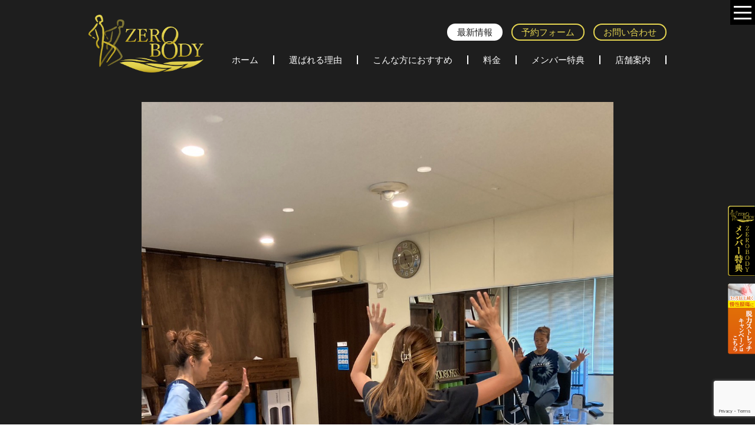

--- FILE ---
content_type: text/html; charset=UTF-8
request_url: https://zero-body.com/news/%E6%AD%A3%E6%9C%88%E5%A4%AA%E3%82%8A%E3%81%AF%E5%B9%B4%E5%A7%8B%E3%81%A7%E8%A7%A3%E6%B1%BA/
body_size: 15899
content:
<!DOCTYPE html>
<html lang="ja" class="no-js no-svg">
<head>
<!-- Global site tag (gtag.js) - Google Analytics -->
<script async src="https://www.googletagmanager.com/gtag/js?id=UA-220077669-1">
</script>
<script>
  window.dataLayer = window.dataLayer || [];
  function gtag(){dataLayer.push(arguments);}
  gtag('js', new Date());

  gtag('config', 'UA-220077669-1');
</script>
	<!-- Google Tag Manager -->
	<script>(function(w,d,s,l,i){w[l]=w[l]||[];w[l].push({'gtm.start':
	new Date().getTime(),event:'gtm.js'});var f=d.getElementsByTagName(s)[0],
	j=d.createElement(s),dl=l!='dataLayer'?'&l='+l:'';j.async=true;j.src=
	'https://www.googletagmanager.com/gtm.js?id='+i+dl;f.parentNode.insertBefore(j,f);
	})(window,document,'script','dataLayer','GTM-WFVG5MZ');</script>
	<!-- End Google Tag Manager -->
	<meta name="facebook-domain-verification" content="qinzhk5dihj3ng0ygzfaempmzzhe39" />
	<meta charset="UTF-8" />
	<meta name="viewport" content="width=device-width, initial-scale=1" />
	<link rel="stylesheet" href="https://zero-body.com/wp-content/themes/zb/css/reset.css">
	<link rel="stylesheet" href="https://zero-body.com/wp-content/themes/zb/css/lightbox.css" type="text/css" media="all" />
	<link href="https://fonts.googleapis.com/icon?family=Material+Icons" rel="stylesheet">
	<link href="https://fonts.googleapis.com/css?family=Noto+Serif+JP&display=swap&subset=japanese" rel="stylesheet">
	<script>(function(html){html.className = html.className.replace(/\bno-js\b/,'js')})(document.documentElement);</script>
<meta name='robots' content='index, follow, max-image-preview:large, max-snippet:-1, max-video-preview:-1' />

	<!-- This site is optimized with the Yoast SEO plugin v26.8 - https://yoast.com/product/yoast-seo-wordpress/ -->
	<title>正月太りは年始で解決 | ZEROBODY</title>
	<meta name="description" content="西宮で唯一の脱力ストレッチ＆整体サロンZEROBODY！正月太りは年始で解決!" />
	<link rel="canonical" href="https://zero-body.com/news/正月太りは年始で解決/" />
	<meta property="og:locale" content="ja_JP" />
	<meta property="og:type" content="article" />
	<meta property="og:title" content="正月太りは年始で解決 | ZEROBODY" />
	<meta property="og:description" content="西宮で唯一の脱力ストレッチ＆整体サロンZEROBODY！正月太りは年始で解決!" />
	<meta property="og:url" content="https://zero-body.com/news/正月太りは年始で解決/" />
	<meta property="og:site_name" content="ZEROBODY" />
	<meta property="article:publisher" content="https://www.facebook.com/ZEROBODYbyHAAAP" />
	<meta property="article:published_time" content="2024-01-17T07:05:02+00:00" />
	<meta property="article:modified_time" content="2024-02-15T12:54:15+00:00" />
	<meta property="og:image" content="https://zero-body.com/wp-content/uploads/2024/01/S__2801710_0.jpg" />
	<meta property="og:image:width" content="1109" />
	<meta property="og:image:height" content="1479" />
	<meta property="og:image:type" content="image/jpeg" />
	<meta name="author" content="zbuser" />
	<meta name="twitter:card" content="summary_large_image" />
	<meta name="twitter:label1" content="執筆者" />
	<meta name="twitter:data1" content="zbuser" />
	<script type="application/ld+json" class="yoast-schema-graph">{"@context":"https://schema.org","@graph":[{"@type":"Article","@id":"https://zero-body.com/news/%e6%ad%a3%e6%9c%88%e5%a4%aa%e3%82%8a%e3%81%af%e5%b9%b4%e5%a7%8b%e3%81%a7%e8%a7%a3%e6%b1%ba/#article","isPartOf":{"@id":"https://zero-body.com/news/%e6%ad%a3%e6%9c%88%e5%a4%aa%e3%82%8a%e3%81%af%e5%b9%b4%e5%a7%8b%e3%81%a7%e8%a7%a3%e6%b1%ba/"},"author":{"name":"zbuser","@id":"https://zero-body.com/#/schema/person/8a6cbad4051ff6d31a58b6f7d3d90357"},"headline":"正月太りは年始で解決","datePublished":"2024-01-17T07:05:02+00:00","dateModified":"2024-02-15T12:54:15+00:00","mainEntityOfPage":{"@id":"https://zero-body.com/news/%e6%ad%a3%e6%9c%88%e5%a4%aa%e3%82%8a%e3%81%af%e5%b9%b4%e5%a7%8b%e3%81%a7%e8%a7%a3%e6%b1%ba/"},"wordCount":8,"commentCount":0,"publisher":{"@id":"https://zero-body.com/#organization"},"image":{"@id":"https://zero-body.com/news/%e6%ad%a3%e6%9c%88%e5%a4%aa%e3%82%8a%e3%81%af%e5%b9%b4%e5%a7%8b%e3%81%a7%e8%a7%a3%e6%b1%ba/#primaryimage"},"thumbnailUrl":"https://zero-body.com/wp-content/uploads/2024/01/S__2801710_0.jpg","articleSection":["最新情報"],"inLanguage":"ja","potentialAction":[{"@type":"CommentAction","name":"Comment","target":["https://zero-body.com/news/%e6%ad%a3%e6%9c%88%e5%a4%aa%e3%82%8a%e3%81%af%e5%b9%b4%e5%a7%8b%e3%81%a7%e8%a7%a3%e6%b1%ba/#respond"]}]},{"@type":"WebPage","@id":"https://zero-body.com/news/%e6%ad%a3%e6%9c%88%e5%a4%aa%e3%82%8a%e3%81%af%e5%b9%b4%e5%a7%8b%e3%81%a7%e8%a7%a3%e6%b1%ba/","url":"https://zero-body.com/news/%e6%ad%a3%e6%9c%88%e5%a4%aa%e3%82%8a%e3%81%af%e5%b9%b4%e5%a7%8b%e3%81%a7%e8%a7%a3%e6%b1%ba/","name":"正月太りは年始で解決 | ZEROBODY","isPartOf":{"@id":"https://zero-body.com/#website"},"primaryImageOfPage":{"@id":"https://zero-body.com/news/%e6%ad%a3%e6%9c%88%e5%a4%aa%e3%82%8a%e3%81%af%e5%b9%b4%e5%a7%8b%e3%81%a7%e8%a7%a3%e6%b1%ba/#primaryimage"},"image":{"@id":"https://zero-body.com/news/%e6%ad%a3%e6%9c%88%e5%a4%aa%e3%82%8a%e3%81%af%e5%b9%b4%e5%a7%8b%e3%81%a7%e8%a7%a3%e6%b1%ba/#primaryimage"},"thumbnailUrl":"https://zero-body.com/wp-content/uploads/2024/01/S__2801710_0.jpg","datePublished":"2024-01-17T07:05:02+00:00","dateModified":"2024-02-15T12:54:15+00:00","description":"西宮で唯一の脱力ストレッチ＆整体サロンZEROBODY！正月太りは年始で解決!","breadcrumb":{"@id":"https://zero-body.com/news/%e6%ad%a3%e6%9c%88%e5%a4%aa%e3%82%8a%e3%81%af%e5%b9%b4%e5%a7%8b%e3%81%a7%e8%a7%a3%e6%b1%ba/#breadcrumb"},"inLanguage":"ja","potentialAction":[{"@type":"ReadAction","target":["https://zero-body.com/news/%e6%ad%a3%e6%9c%88%e5%a4%aa%e3%82%8a%e3%81%af%e5%b9%b4%e5%a7%8b%e3%81%a7%e8%a7%a3%e6%b1%ba/"]}]},{"@type":"ImageObject","inLanguage":"ja","@id":"https://zero-body.com/news/%e6%ad%a3%e6%9c%88%e5%a4%aa%e3%82%8a%e3%81%af%e5%b9%b4%e5%a7%8b%e3%81%a7%e8%a7%a3%e6%b1%ba/#primaryimage","url":"https://zero-body.com/wp-content/uploads/2024/01/S__2801710_0.jpg","contentUrl":"https://zero-body.com/wp-content/uploads/2024/01/S__2801710_0.jpg","width":1109,"height":1479},{"@type":"BreadcrumbList","@id":"https://zero-body.com/news/%e6%ad%a3%e6%9c%88%e5%a4%aa%e3%82%8a%e3%81%af%e5%b9%b4%e5%a7%8b%e3%81%a7%e8%a7%a3%e6%b1%ba/#breadcrumb","itemListElement":[{"@type":"ListItem","position":1,"name":"ホーム","item":"https://zero-body.com/"},{"@type":"ListItem","position":2,"name":"正月太りは年始で解決"}]},{"@type":"WebSite","@id":"https://zero-body.com/#website","url":"https://zero-body.com/","name":"ZEROBODY","description":"西宮整体で唯一の脱力ストレッチサロン","publisher":{"@id":"https://zero-body.com/#organization"},"potentialAction":[{"@type":"SearchAction","target":{"@type":"EntryPoint","urlTemplate":"https://zero-body.com/?s={search_term_string}"},"query-input":{"@type":"PropertyValueSpecification","valueRequired":true,"valueName":"search_term_string"}}],"inLanguage":"ja"},{"@type":"Organization","@id":"https://zero-body.com/#organization","name":"ZEROBODY","url":"https://zero-body.com/","logo":{"@type":"ImageObject","inLanguage":"ja","@id":"https://zero-body.com/#/schema/logo/image/","url":"https://zero-body.com/wp-content/uploads/2021/11/cropped-favicon.png","contentUrl":"https://zero-body.com/wp-content/uploads/2021/11/cropped-favicon.png","width":512,"height":512,"caption":"ZEROBODY"},"image":{"@id":"https://zero-body.com/#/schema/logo/image/"},"sameAs":["https://www.facebook.com/ZEROBODYbyHAAAP","https://www.instagram.com/zerobody_haaap/","https://www.youtube.com/channel/UC2-2faugCEpvR2I9NX9Xjtg"]},{"@type":"Person","@id":"https://zero-body.com/#/schema/person/8a6cbad4051ff6d31a58b6f7d3d90357","name":"zbuser","image":{"@type":"ImageObject","inLanguage":"ja","@id":"https://zero-body.com/#/schema/person/image/","url":"https://secure.gravatar.com/avatar/cc595dd10962bbf88c52d228f6c6a1c3fb2763d17c0bdaf614bc271a19afb1b9?s=96&d=mm&r=g","contentUrl":"https://secure.gravatar.com/avatar/cc595dd10962bbf88c52d228f6c6a1c3fb2763d17c0bdaf614bc271a19afb1b9?s=96&d=mm&r=g","caption":"zbuser"},"url":"https://zero-body.com/author/zbuser/"}]}</script>
	<!-- / Yoast SEO plugin. -->


<link rel='dns-prefetch' href='//yubinbango.github.io' />
<link rel='dns-prefetch' href='//www.google.com' />
<link rel='dns-prefetch' href='//www.googletagmanager.com' />
<link rel='dns-prefetch' href='//fonts.googleapis.com' />
<link href='https://fonts.gstatic.com' crossorigin rel='preconnect' />
<link rel="alternate" type="application/rss+xml" title="ZEROBODY &raquo; フィード" href="https://zero-body.com/feed/" />
<link rel="alternate" type="application/rss+xml" title="ZEROBODY &raquo; コメントフィード" href="https://zero-body.com/comments/feed/" />
<link rel="alternate" type="application/rss+xml" title="ZEROBODY &raquo; 正月太りは年始で解決 のコメントのフィード" href="https://zero-body.com/news/%e6%ad%a3%e6%9c%88%e5%a4%aa%e3%82%8a%e3%81%af%e5%b9%b4%e5%a7%8b%e3%81%a7%e8%a7%a3%e6%b1%ba/feed/" />
<link rel="alternate" title="oEmbed (JSON)" type="application/json+oembed" href="https://zero-body.com/wp-json/oembed/1.0/embed?url=https%3A%2F%2Fzero-body.com%2Fnews%2F%25e6%25ad%25a3%25e6%259c%2588%25e5%25a4%25aa%25e3%2582%258a%25e3%2581%25af%25e5%25b9%25b4%25e5%25a7%258b%25e3%2581%25a7%25e8%25a7%25a3%25e6%25b1%25ba%2F" />
<link rel="alternate" title="oEmbed (XML)" type="text/xml+oembed" href="https://zero-body.com/wp-json/oembed/1.0/embed?url=https%3A%2F%2Fzero-body.com%2Fnews%2F%25e6%25ad%25a3%25e6%259c%2588%25e5%25a4%25aa%25e3%2582%258a%25e3%2581%25af%25e5%25b9%25b4%25e5%25a7%258b%25e3%2581%25a7%25e8%25a7%25a3%25e6%25b1%25ba%2F&#038;format=xml" />
<style id='wp-img-auto-sizes-contain-inline-css'>
img:is([sizes=auto i],[sizes^="auto," i]){contain-intrinsic-size:3000px 1500px}
/*# sourceURL=wp-img-auto-sizes-contain-inline-css */
</style>
<link rel='stylesheet' id='sbi_styles-css' href='https://zero-body.com/wp-content/plugins/instagram-feed/css/sbi-styles.min.css?ver=6.2.9' media='all' />
<style id='wp-block-library-inline-css'>
:root{--wp-block-synced-color:#7a00df;--wp-block-synced-color--rgb:122,0,223;--wp-bound-block-color:var(--wp-block-synced-color);--wp-editor-canvas-background:#ddd;--wp-admin-theme-color:#007cba;--wp-admin-theme-color--rgb:0,124,186;--wp-admin-theme-color-darker-10:#006ba1;--wp-admin-theme-color-darker-10--rgb:0,107,160.5;--wp-admin-theme-color-darker-20:#005a87;--wp-admin-theme-color-darker-20--rgb:0,90,135;--wp-admin-border-width-focus:2px}@media (min-resolution:192dpi){:root{--wp-admin-border-width-focus:1.5px}}.wp-element-button{cursor:pointer}:root .has-very-light-gray-background-color{background-color:#eee}:root .has-very-dark-gray-background-color{background-color:#313131}:root .has-very-light-gray-color{color:#eee}:root .has-very-dark-gray-color{color:#313131}:root .has-vivid-green-cyan-to-vivid-cyan-blue-gradient-background{background:linear-gradient(135deg,#00d084,#0693e3)}:root .has-purple-crush-gradient-background{background:linear-gradient(135deg,#34e2e4,#4721fb 50%,#ab1dfe)}:root .has-hazy-dawn-gradient-background{background:linear-gradient(135deg,#faaca8,#dad0ec)}:root .has-subdued-olive-gradient-background{background:linear-gradient(135deg,#fafae1,#67a671)}:root .has-atomic-cream-gradient-background{background:linear-gradient(135deg,#fdd79a,#004a59)}:root .has-nightshade-gradient-background{background:linear-gradient(135deg,#330968,#31cdcf)}:root .has-midnight-gradient-background{background:linear-gradient(135deg,#020381,#2874fc)}:root{--wp--preset--font-size--normal:16px;--wp--preset--font-size--huge:42px}.has-regular-font-size{font-size:1em}.has-larger-font-size{font-size:2.625em}.has-normal-font-size{font-size:var(--wp--preset--font-size--normal)}.has-huge-font-size{font-size:var(--wp--preset--font-size--huge)}.has-text-align-center{text-align:center}.has-text-align-left{text-align:left}.has-text-align-right{text-align:right}.has-fit-text{white-space:nowrap!important}#end-resizable-editor-section{display:none}.aligncenter{clear:both}.items-justified-left{justify-content:flex-start}.items-justified-center{justify-content:center}.items-justified-right{justify-content:flex-end}.items-justified-space-between{justify-content:space-between}.screen-reader-text{border:0;clip-path:inset(50%);height:1px;margin:-1px;overflow:hidden;padding:0;position:absolute;width:1px;word-wrap:normal!important}.screen-reader-text:focus{background-color:#ddd;clip-path:none;color:#444;display:block;font-size:1em;height:auto;left:5px;line-height:normal;padding:15px 23px 14px;text-decoration:none;top:5px;width:auto;z-index:100000}html :where(.has-border-color){border-style:solid}html :where([style*=border-top-color]){border-top-style:solid}html :where([style*=border-right-color]){border-right-style:solid}html :where([style*=border-bottom-color]){border-bottom-style:solid}html :where([style*=border-left-color]){border-left-style:solid}html :where([style*=border-width]){border-style:solid}html :where([style*=border-top-width]){border-top-style:solid}html :where([style*=border-right-width]){border-right-style:solid}html :where([style*=border-bottom-width]){border-bottom-style:solid}html :where([style*=border-left-width]){border-left-style:solid}html :where(img[class*=wp-image-]){height:auto;max-width:100%}:where(figure){margin:0 0 1em}html :where(.is-position-sticky){--wp-admin--admin-bar--position-offset:var(--wp-admin--admin-bar--height,0px)}@media screen and (max-width:600px){html :where(.is-position-sticky){--wp-admin--admin-bar--position-offset:0px}}

/*# sourceURL=wp-block-library-inline-css */
</style><style id='wp-block-button-inline-css'>
.wp-block-button__link{align-content:center;box-sizing:border-box;cursor:pointer;display:inline-block;height:100%;text-align:center;word-break:break-word}.wp-block-button__link.aligncenter{text-align:center}.wp-block-button__link.alignright{text-align:right}:where(.wp-block-button__link){border-radius:9999px;box-shadow:none;padding:calc(.667em + 2px) calc(1.333em + 2px);text-decoration:none}.wp-block-button[style*=text-decoration] .wp-block-button__link{text-decoration:inherit}.wp-block-buttons>.wp-block-button.has-custom-width{max-width:none}.wp-block-buttons>.wp-block-button.has-custom-width .wp-block-button__link{width:100%}.wp-block-buttons>.wp-block-button.has-custom-font-size .wp-block-button__link{font-size:inherit}.wp-block-buttons>.wp-block-button.wp-block-button__width-25{width:calc(25% - var(--wp--style--block-gap, .5em)*.75)}.wp-block-buttons>.wp-block-button.wp-block-button__width-50{width:calc(50% - var(--wp--style--block-gap, .5em)*.5)}.wp-block-buttons>.wp-block-button.wp-block-button__width-75{width:calc(75% - var(--wp--style--block-gap, .5em)*.25)}.wp-block-buttons>.wp-block-button.wp-block-button__width-100{flex-basis:100%;width:100%}.wp-block-buttons.is-vertical>.wp-block-button.wp-block-button__width-25{width:25%}.wp-block-buttons.is-vertical>.wp-block-button.wp-block-button__width-50{width:50%}.wp-block-buttons.is-vertical>.wp-block-button.wp-block-button__width-75{width:75%}.wp-block-button.is-style-squared,.wp-block-button__link.wp-block-button.is-style-squared{border-radius:0}.wp-block-button.no-border-radius,.wp-block-button__link.no-border-radius{border-radius:0!important}:root :where(.wp-block-button .wp-block-button__link.is-style-outline),:root :where(.wp-block-button.is-style-outline>.wp-block-button__link){border:2px solid;padding:.667em 1.333em}:root :where(.wp-block-button .wp-block-button__link.is-style-outline:not(.has-text-color)),:root :where(.wp-block-button.is-style-outline>.wp-block-button__link:not(.has-text-color)){color:currentColor}:root :where(.wp-block-button .wp-block-button__link.is-style-outline:not(.has-background)),:root :where(.wp-block-button.is-style-outline>.wp-block-button__link:not(.has-background)){background-color:initial;background-image:none}
/*# sourceURL=https://zero-body.com/wp-includes/blocks/button/style.min.css */
</style>
<style id='wp-block-heading-inline-css'>
h1:where(.wp-block-heading).has-background,h2:where(.wp-block-heading).has-background,h3:where(.wp-block-heading).has-background,h4:where(.wp-block-heading).has-background,h5:where(.wp-block-heading).has-background,h6:where(.wp-block-heading).has-background{padding:1.25em 2.375em}h1.has-text-align-left[style*=writing-mode]:where([style*=vertical-lr]),h1.has-text-align-right[style*=writing-mode]:where([style*=vertical-rl]),h2.has-text-align-left[style*=writing-mode]:where([style*=vertical-lr]),h2.has-text-align-right[style*=writing-mode]:where([style*=vertical-rl]),h3.has-text-align-left[style*=writing-mode]:where([style*=vertical-lr]),h3.has-text-align-right[style*=writing-mode]:where([style*=vertical-rl]),h4.has-text-align-left[style*=writing-mode]:where([style*=vertical-lr]),h4.has-text-align-right[style*=writing-mode]:where([style*=vertical-rl]),h5.has-text-align-left[style*=writing-mode]:where([style*=vertical-lr]),h5.has-text-align-right[style*=writing-mode]:where([style*=vertical-rl]),h6.has-text-align-left[style*=writing-mode]:where([style*=vertical-lr]),h6.has-text-align-right[style*=writing-mode]:where([style*=vertical-rl]){rotate:180deg}
/*# sourceURL=https://zero-body.com/wp-includes/blocks/heading/style.min.css */
</style>
<style id='wp-block-image-inline-css'>
.wp-block-image>a,.wp-block-image>figure>a{display:inline-block}.wp-block-image img{box-sizing:border-box;height:auto;max-width:100%;vertical-align:bottom}@media not (prefers-reduced-motion){.wp-block-image img.hide{visibility:hidden}.wp-block-image img.show{animation:show-content-image .4s}}.wp-block-image[style*=border-radius] img,.wp-block-image[style*=border-radius]>a{border-radius:inherit}.wp-block-image.has-custom-border img{box-sizing:border-box}.wp-block-image.aligncenter{text-align:center}.wp-block-image.alignfull>a,.wp-block-image.alignwide>a{width:100%}.wp-block-image.alignfull img,.wp-block-image.alignwide img{height:auto;width:100%}.wp-block-image .aligncenter,.wp-block-image .alignleft,.wp-block-image .alignright,.wp-block-image.aligncenter,.wp-block-image.alignleft,.wp-block-image.alignright{display:table}.wp-block-image .aligncenter>figcaption,.wp-block-image .alignleft>figcaption,.wp-block-image .alignright>figcaption,.wp-block-image.aligncenter>figcaption,.wp-block-image.alignleft>figcaption,.wp-block-image.alignright>figcaption{caption-side:bottom;display:table-caption}.wp-block-image .alignleft{float:left;margin:.5em 1em .5em 0}.wp-block-image .alignright{float:right;margin:.5em 0 .5em 1em}.wp-block-image .aligncenter{margin-left:auto;margin-right:auto}.wp-block-image :where(figcaption){margin-bottom:1em;margin-top:.5em}.wp-block-image.is-style-circle-mask img{border-radius:9999px}@supports ((-webkit-mask-image:none) or (mask-image:none)) or (-webkit-mask-image:none){.wp-block-image.is-style-circle-mask img{border-radius:0;-webkit-mask-image:url('data:image/svg+xml;utf8,<svg viewBox="0 0 100 100" xmlns="http://www.w3.org/2000/svg"><circle cx="50" cy="50" r="50"/></svg>');mask-image:url('data:image/svg+xml;utf8,<svg viewBox="0 0 100 100" xmlns="http://www.w3.org/2000/svg"><circle cx="50" cy="50" r="50"/></svg>');mask-mode:alpha;-webkit-mask-position:center;mask-position:center;-webkit-mask-repeat:no-repeat;mask-repeat:no-repeat;-webkit-mask-size:contain;mask-size:contain}}:root :where(.wp-block-image.is-style-rounded img,.wp-block-image .is-style-rounded img){border-radius:9999px}.wp-block-image figure{margin:0}.wp-lightbox-container{display:flex;flex-direction:column;position:relative}.wp-lightbox-container img{cursor:zoom-in}.wp-lightbox-container img:hover+button{opacity:1}.wp-lightbox-container button{align-items:center;backdrop-filter:blur(16px) saturate(180%);background-color:#5a5a5a40;border:none;border-radius:4px;cursor:zoom-in;display:flex;height:20px;justify-content:center;opacity:0;padding:0;position:absolute;right:16px;text-align:center;top:16px;width:20px;z-index:100}@media not (prefers-reduced-motion){.wp-lightbox-container button{transition:opacity .2s ease}}.wp-lightbox-container button:focus-visible{outline:3px auto #5a5a5a40;outline:3px auto -webkit-focus-ring-color;outline-offset:3px}.wp-lightbox-container button:hover{cursor:pointer;opacity:1}.wp-lightbox-container button:focus{opacity:1}.wp-lightbox-container button:focus,.wp-lightbox-container button:hover,.wp-lightbox-container button:not(:hover):not(:active):not(.has-background){background-color:#5a5a5a40;border:none}.wp-lightbox-overlay{box-sizing:border-box;cursor:zoom-out;height:100vh;left:0;overflow:hidden;position:fixed;top:0;visibility:hidden;width:100%;z-index:100000}.wp-lightbox-overlay .close-button{align-items:center;cursor:pointer;display:flex;justify-content:center;min-height:40px;min-width:40px;padding:0;position:absolute;right:calc(env(safe-area-inset-right) + 16px);top:calc(env(safe-area-inset-top) + 16px);z-index:5000000}.wp-lightbox-overlay .close-button:focus,.wp-lightbox-overlay .close-button:hover,.wp-lightbox-overlay .close-button:not(:hover):not(:active):not(.has-background){background:none;border:none}.wp-lightbox-overlay .lightbox-image-container{height:var(--wp--lightbox-container-height);left:50%;overflow:hidden;position:absolute;top:50%;transform:translate(-50%,-50%);transform-origin:top left;width:var(--wp--lightbox-container-width);z-index:9999999999}.wp-lightbox-overlay .wp-block-image{align-items:center;box-sizing:border-box;display:flex;height:100%;justify-content:center;margin:0;position:relative;transform-origin:0 0;width:100%;z-index:3000000}.wp-lightbox-overlay .wp-block-image img{height:var(--wp--lightbox-image-height);min-height:var(--wp--lightbox-image-height);min-width:var(--wp--lightbox-image-width);width:var(--wp--lightbox-image-width)}.wp-lightbox-overlay .wp-block-image figcaption{display:none}.wp-lightbox-overlay button{background:none;border:none}.wp-lightbox-overlay .scrim{background-color:#fff;height:100%;opacity:.9;position:absolute;width:100%;z-index:2000000}.wp-lightbox-overlay.active{visibility:visible}@media not (prefers-reduced-motion){.wp-lightbox-overlay.active{animation:turn-on-visibility .25s both}.wp-lightbox-overlay.active img{animation:turn-on-visibility .35s both}.wp-lightbox-overlay.show-closing-animation:not(.active){animation:turn-off-visibility .35s both}.wp-lightbox-overlay.show-closing-animation:not(.active) img{animation:turn-off-visibility .25s both}.wp-lightbox-overlay.zoom.active{animation:none;opacity:1;visibility:visible}.wp-lightbox-overlay.zoom.active .lightbox-image-container{animation:lightbox-zoom-in .4s}.wp-lightbox-overlay.zoom.active .lightbox-image-container img{animation:none}.wp-lightbox-overlay.zoom.active .scrim{animation:turn-on-visibility .4s forwards}.wp-lightbox-overlay.zoom.show-closing-animation:not(.active){animation:none}.wp-lightbox-overlay.zoom.show-closing-animation:not(.active) .lightbox-image-container{animation:lightbox-zoom-out .4s}.wp-lightbox-overlay.zoom.show-closing-animation:not(.active) .lightbox-image-container img{animation:none}.wp-lightbox-overlay.zoom.show-closing-animation:not(.active) .scrim{animation:turn-off-visibility .4s forwards}}@keyframes show-content-image{0%{visibility:hidden}99%{visibility:hidden}to{visibility:visible}}@keyframes turn-on-visibility{0%{opacity:0}to{opacity:1}}@keyframes turn-off-visibility{0%{opacity:1;visibility:visible}99%{opacity:0;visibility:visible}to{opacity:0;visibility:hidden}}@keyframes lightbox-zoom-in{0%{transform:translate(calc((-100vw + var(--wp--lightbox-scrollbar-width))/2 + var(--wp--lightbox-initial-left-position)),calc(-50vh + var(--wp--lightbox-initial-top-position))) scale(var(--wp--lightbox-scale))}to{transform:translate(-50%,-50%) scale(1)}}@keyframes lightbox-zoom-out{0%{transform:translate(-50%,-50%) scale(1);visibility:visible}99%{visibility:visible}to{transform:translate(calc((-100vw + var(--wp--lightbox-scrollbar-width))/2 + var(--wp--lightbox-initial-left-position)),calc(-50vh + var(--wp--lightbox-initial-top-position))) scale(var(--wp--lightbox-scale));visibility:hidden}}
/*# sourceURL=https://zero-body.com/wp-includes/blocks/image/style.min.css */
</style>
<style id='wp-block-image-theme-inline-css'>
:root :where(.wp-block-image figcaption){color:#555;font-size:13px;text-align:center}.is-dark-theme :root :where(.wp-block-image figcaption){color:#ffffffa6}.wp-block-image{margin:0 0 1em}
/*# sourceURL=https://zero-body.com/wp-includes/blocks/image/theme.min.css */
</style>
<style id='wp-block-buttons-inline-css'>
.wp-block-buttons{box-sizing:border-box}.wp-block-buttons.is-vertical{flex-direction:column}.wp-block-buttons.is-vertical>.wp-block-button:last-child{margin-bottom:0}.wp-block-buttons>.wp-block-button{display:inline-block;margin:0}.wp-block-buttons.is-content-justification-left{justify-content:flex-start}.wp-block-buttons.is-content-justification-left.is-vertical{align-items:flex-start}.wp-block-buttons.is-content-justification-center{justify-content:center}.wp-block-buttons.is-content-justification-center.is-vertical{align-items:center}.wp-block-buttons.is-content-justification-right{justify-content:flex-end}.wp-block-buttons.is-content-justification-right.is-vertical{align-items:flex-end}.wp-block-buttons.is-content-justification-space-between{justify-content:space-between}.wp-block-buttons.aligncenter{text-align:center}.wp-block-buttons:not(.is-content-justification-space-between,.is-content-justification-right,.is-content-justification-left,.is-content-justification-center) .wp-block-button.aligncenter{margin-left:auto;margin-right:auto;width:100%}.wp-block-buttons[style*=text-decoration] .wp-block-button,.wp-block-buttons[style*=text-decoration] .wp-block-button__link{text-decoration:inherit}.wp-block-buttons.has-custom-font-size .wp-block-button__link{font-size:inherit}.wp-block-buttons .wp-block-button__link{width:100%}.wp-block-button.aligncenter{text-align:center}
/*# sourceURL=https://zero-body.com/wp-includes/blocks/buttons/style.min.css */
</style>
<style id='wp-block-paragraph-inline-css'>
.is-small-text{font-size:.875em}.is-regular-text{font-size:1em}.is-large-text{font-size:2.25em}.is-larger-text{font-size:3em}.has-drop-cap:not(:focus):first-letter{float:left;font-size:8.4em;font-style:normal;font-weight:100;line-height:.68;margin:.05em .1em 0 0;text-transform:uppercase}body.rtl .has-drop-cap:not(:focus):first-letter{float:none;margin-left:.1em}p.has-drop-cap.has-background{overflow:hidden}:root :where(p.has-background){padding:1.25em 2.375em}:where(p.has-text-color:not(.has-link-color)) a{color:inherit}p.has-text-align-left[style*="writing-mode:vertical-lr"],p.has-text-align-right[style*="writing-mode:vertical-rl"]{rotate:180deg}
/*# sourceURL=https://zero-body.com/wp-includes/blocks/paragraph/style.min.css */
</style>
<style id='global-styles-inline-css'>
:root{--wp--preset--aspect-ratio--square: 1;--wp--preset--aspect-ratio--4-3: 4/3;--wp--preset--aspect-ratio--3-4: 3/4;--wp--preset--aspect-ratio--3-2: 3/2;--wp--preset--aspect-ratio--2-3: 2/3;--wp--preset--aspect-ratio--16-9: 16/9;--wp--preset--aspect-ratio--9-16: 9/16;--wp--preset--color--black: #000000;--wp--preset--color--cyan-bluish-gray: #abb8c3;--wp--preset--color--white: #ffffff;--wp--preset--color--pale-pink: #f78da7;--wp--preset--color--vivid-red: #cf2e2e;--wp--preset--color--luminous-vivid-orange: #ff6900;--wp--preset--color--luminous-vivid-amber: #fcb900;--wp--preset--color--light-green-cyan: #7bdcb5;--wp--preset--color--vivid-green-cyan: #00d084;--wp--preset--color--pale-cyan-blue: #8ed1fc;--wp--preset--color--vivid-cyan-blue: #0693e3;--wp--preset--color--vivid-purple: #9b51e0;--wp--preset--gradient--vivid-cyan-blue-to-vivid-purple: linear-gradient(135deg,rgb(6,147,227) 0%,rgb(155,81,224) 100%);--wp--preset--gradient--light-green-cyan-to-vivid-green-cyan: linear-gradient(135deg,rgb(122,220,180) 0%,rgb(0,208,130) 100%);--wp--preset--gradient--luminous-vivid-amber-to-luminous-vivid-orange: linear-gradient(135deg,rgb(252,185,0) 0%,rgb(255,105,0) 100%);--wp--preset--gradient--luminous-vivid-orange-to-vivid-red: linear-gradient(135deg,rgb(255,105,0) 0%,rgb(207,46,46) 100%);--wp--preset--gradient--very-light-gray-to-cyan-bluish-gray: linear-gradient(135deg,rgb(238,238,238) 0%,rgb(169,184,195) 100%);--wp--preset--gradient--cool-to-warm-spectrum: linear-gradient(135deg,rgb(74,234,220) 0%,rgb(151,120,209) 20%,rgb(207,42,186) 40%,rgb(238,44,130) 60%,rgb(251,105,98) 80%,rgb(254,248,76) 100%);--wp--preset--gradient--blush-light-purple: linear-gradient(135deg,rgb(255,206,236) 0%,rgb(152,150,240) 100%);--wp--preset--gradient--blush-bordeaux: linear-gradient(135deg,rgb(254,205,165) 0%,rgb(254,45,45) 50%,rgb(107,0,62) 100%);--wp--preset--gradient--luminous-dusk: linear-gradient(135deg,rgb(255,203,112) 0%,rgb(199,81,192) 50%,rgb(65,88,208) 100%);--wp--preset--gradient--pale-ocean: linear-gradient(135deg,rgb(255,245,203) 0%,rgb(182,227,212) 50%,rgb(51,167,181) 100%);--wp--preset--gradient--electric-grass: linear-gradient(135deg,rgb(202,248,128) 0%,rgb(113,206,126) 100%);--wp--preset--gradient--midnight: linear-gradient(135deg,rgb(2,3,129) 0%,rgb(40,116,252) 100%);--wp--preset--font-size--small: 13px;--wp--preset--font-size--medium: 20px;--wp--preset--font-size--large: 36px;--wp--preset--font-size--x-large: 42px;--wp--preset--spacing--20: 0.44rem;--wp--preset--spacing--30: 0.67rem;--wp--preset--spacing--40: 1rem;--wp--preset--spacing--50: 1.5rem;--wp--preset--spacing--60: 2.25rem;--wp--preset--spacing--70: 3.38rem;--wp--preset--spacing--80: 5.06rem;--wp--preset--shadow--natural: 6px 6px 9px rgba(0, 0, 0, 0.2);--wp--preset--shadow--deep: 12px 12px 50px rgba(0, 0, 0, 0.4);--wp--preset--shadow--sharp: 6px 6px 0px rgba(0, 0, 0, 0.2);--wp--preset--shadow--outlined: 6px 6px 0px -3px rgb(255, 255, 255), 6px 6px rgb(0, 0, 0);--wp--preset--shadow--crisp: 6px 6px 0px rgb(0, 0, 0);}:where(.is-layout-flex){gap: 0.5em;}:where(.is-layout-grid){gap: 0.5em;}body .is-layout-flex{display: flex;}.is-layout-flex{flex-wrap: wrap;align-items: center;}.is-layout-flex > :is(*, div){margin: 0;}body .is-layout-grid{display: grid;}.is-layout-grid > :is(*, div){margin: 0;}:where(.wp-block-columns.is-layout-flex){gap: 2em;}:where(.wp-block-columns.is-layout-grid){gap: 2em;}:where(.wp-block-post-template.is-layout-flex){gap: 1.25em;}:where(.wp-block-post-template.is-layout-grid){gap: 1.25em;}.has-black-color{color: var(--wp--preset--color--black) !important;}.has-cyan-bluish-gray-color{color: var(--wp--preset--color--cyan-bluish-gray) !important;}.has-white-color{color: var(--wp--preset--color--white) !important;}.has-pale-pink-color{color: var(--wp--preset--color--pale-pink) !important;}.has-vivid-red-color{color: var(--wp--preset--color--vivid-red) !important;}.has-luminous-vivid-orange-color{color: var(--wp--preset--color--luminous-vivid-orange) !important;}.has-luminous-vivid-amber-color{color: var(--wp--preset--color--luminous-vivid-amber) !important;}.has-light-green-cyan-color{color: var(--wp--preset--color--light-green-cyan) !important;}.has-vivid-green-cyan-color{color: var(--wp--preset--color--vivid-green-cyan) !important;}.has-pale-cyan-blue-color{color: var(--wp--preset--color--pale-cyan-blue) !important;}.has-vivid-cyan-blue-color{color: var(--wp--preset--color--vivid-cyan-blue) !important;}.has-vivid-purple-color{color: var(--wp--preset--color--vivid-purple) !important;}.has-black-background-color{background-color: var(--wp--preset--color--black) !important;}.has-cyan-bluish-gray-background-color{background-color: var(--wp--preset--color--cyan-bluish-gray) !important;}.has-white-background-color{background-color: var(--wp--preset--color--white) !important;}.has-pale-pink-background-color{background-color: var(--wp--preset--color--pale-pink) !important;}.has-vivid-red-background-color{background-color: var(--wp--preset--color--vivid-red) !important;}.has-luminous-vivid-orange-background-color{background-color: var(--wp--preset--color--luminous-vivid-orange) !important;}.has-luminous-vivid-amber-background-color{background-color: var(--wp--preset--color--luminous-vivid-amber) !important;}.has-light-green-cyan-background-color{background-color: var(--wp--preset--color--light-green-cyan) !important;}.has-vivid-green-cyan-background-color{background-color: var(--wp--preset--color--vivid-green-cyan) !important;}.has-pale-cyan-blue-background-color{background-color: var(--wp--preset--color--pale-cyan-blue) !important;}.has-vivid-cyan-blue-background-color{background-color: var(--wp--preset--color--vivid-cyan-blue) !important;}.has-vivid-purple-background-color{background-color: var(--wp--preset--color--vivid-purple) !important;}.has-black-border-color{border-color: var(--wp--preset--color--black) !important;}.has-cyan-bluish-gray-border-color{border-color: var(--wp--preset--color--cyan-bluish-gray) !important;}.has-white-border-color{border-color: var(--wp--preset--color--white) !important;}.has-pale-pink-border-color{border-color: var(--wp--preset--color--pale-pink) !important;}.has-vivid-red-border-color{border-color: var(--wp--preset--color--vivid-red) !important;}.has-luminous-vivid-orange-border-color{border-color: var(--wp--preset--color--luminous-vivid-orange) !important;}.has-luminous-vivid-amber-border-color{border-color: var(--wp--preset--color--luminous-vivid-amber) !important;}.has-light-green-cyan-border-color{border-color: var(--wp--preset--color--light-green-cyan) !important;}.has-vivid-green-cyan-border-color{border-color: var(--wp--preset--color--vivid-green-cyan) !important;}.has-pale-cyan-blue-border-color{border-color: var(--wp--preset--color--pale-cyan-blue) !important;}.has-vivid-cyan-blue-border-color{border-color: var(--wp--preset--color--vivid-cyan-blue) !important;}.has-vivid-purple-border-color{border-color: var(--wp--preset--color--vivid-purple) !important;}.has-vivid-cyan-blue-to-vivid-purple-gradient-background{background: var(--wp--preset--gradient--vivid-cyan-blue-to-vivid-purple) !important;}.has-light-green-cyan-to-vivid-green-cyan-gradient-background{background: var(--wp--preset--gradient--light-green-cyan-to-vivid-green-cyan) !important;}.has-luminous-vivid-amber-to-luminous-vivid-orange-gradient-background{background: var(--wp--preset--gradient--luminous-vivid-amber-to-luminous-vivid-orange) !important;}.has-luminous-vivid-orange-to-vivid-red-gradient-background{background: var(--wp--preset--gradient--luminous-vivid-orange-to-vivid-red) !important;}.has-very-light-gray-to-cyan-bluish-gray-gradient-background{background: var(--wp--preset--gradient--very-light-gray-to-cyan-bluish-gray) !important;}.has-cool-to-warm-spectrum-gradient-background{background: var(--wp--preset--gradient--cool-to-warm-spectrum) !important;}.has-blush-light-purple-gradient-background{background: var(--wp--preset--gradient--blush-light-purple) !important;}.has-blush-bordeaux-gradient-background{background: var(--wp--preset--gradient--blush-bordeaux) !important;}.has-luminous-dusk-gradient-background{background: var(--wp--preset--gradient--luminous-dusk) !important;}.has-pale-ocean-gradient-background{background: var(--wp--preset--gradient--pale-ocean) !important;}.has-electric-grass-gradient-background{background: var(--wp--preset--gradient--electric-grass) !important;}.has-midnight-gradient-background{background: var(--wp--preset--gradient--midnight) !important;}.has-small-font-size{font-size: var(--wp--preset--font-size--small) !important;}.has-medium-font-size{font-size: var(--wp--preset--font-size--medium) !important;}.has-large-font-size{font-size: var(--wp--preset--font-size--large) !important;}.has-x-large-font-size{font-size: var(--wp--preset--font-size--x-large) !important;}
/*# sourceURL=global-styles-inline-css */
</style>

<style id='classic-theme-styles-inline-css'>
/*! This file is auto-generated */
.wp-block-button__link{color:#fff;background-color:#32373c;border-radius:9999px;box-shadow:none;text-decoration:none;padding:calc(.667em + 2px) calc(1.333em + 2px);font-size:1.125em}.wp-block-file__button{background:#32373c;color:#fff;text-decoration:none}
/*# sourceURL=/wp-includes/css/classic-themes.min.css */
</style>
<link rel='stylesheet' id='contact-form-7-css' href='https://zero-body.com/wp-content/plugins/contact-form-7/includes/css/styles.css?ver=5.6.2' media='all' />
<link rel='stylesheet' id='twentyseventeen-fonts-css' href='https://fonts.googleapis.com/css?family=Libre+Franklin%3A300%2C300i%2C400%2C400i%2C600%2C600i%2C800%2C800i&#038;subset=latin%2Clatin-ext&#038;display=fallback' media='all' />
<link rel='stylesheet' id='twentyseventeen-style-css' href='https://zero-body.com/wp-content/themes/zb/style.css?ver=20220719070605' media='all' />
<link rel='stylesheet' id='twentyseventeen-block-style-css' href='https://zero-body.com/wp-content/themes/zb/assets/css/blocks.css?ver=20190105' media='all' />
<script src="https://zero-body.com/wp-includes/js/jquery/jquery.min.js?ver=3.7.1" id="jquery-core-js"></script>
<script src="https://zero-body.com/wp-includes/js/jquery/jquery-migrate.min.js?ver=3.4.1" id="jquery-migrate-js"></script>

<!-- Site Kit によって追加された Google タグ（gtag.js）スニペット -->

<!-- Google アナリティクス スニペット (Site Kit が追加) -->
<script src="https://www.googletagmanager.com/gtag/js?id=G-GS999904PJ" id="google_gtagjs-js" async></script>
<script id="google_gtagjs-js-after">
window.dataLayer = window.dataLayer || [];function gtag(){dataLayer.push(arguments);}
gtag("set","linker",{"domains":["zero-body.com"]});
gtag("js", new Date());
gtag("set", "developer_id.dZTNiMT", true);
gtag("config", "G-GS999904PJ");
 window._googlesitekit = window._googlesitekit || {}; window._googlesitekit.throttledEvents = []; window._googlesitekit.gtagEvent = (name, data) => { var key = JSON.stringify( { name, data } ); if ( !! window._googlesitekit.throttledEvents[ key ] ) { return; } window._googlesitekit.throttledEvents[ key ] = true; setTimeout( () => { delete window._googlesitekit.throttledEvents[ key ]; }, 5 ); gtag( "event", name, { ...data, event_source: "site-kit" } ); } 
//# sourceURL=google_gtagjs-js-after
</script>

<!-- Site Kit によって追加された終了 Google タグ（gtag.js）スニペット -->
<link rel="https://api.w.org/" href="https://zero-body.com/wp-json/" /><link rel="alternate" title="JSON" type="application/json" href="https://zero-body.com/wp-json/wp/v2/posts/958" /><link rel="EditURI" type="application/rsd+xml" title="RSD" href="https://zero-body.com/xmlrpc.php?rsd" />
<meta name="generator" content="WordPress 6.9" />
<link rel='shortlink' href='https://zero-body.com/?p=958' />
<meta name="generator" content="Site Kit by Google 1.146.0" /><link rel="pingback" href="https://zero-body.com/xmlrpc.php">
<link rel="icon" href="https://zero-body.com/wp-content/uploads/2021/11/cropped-favicon-32x32.png" sizes="32x32" />
<link rel="icon" href="https://zero-body.com/wp-content/uploads/2021/11/cropped-favicon-192x192.png" sizes="192x192" />
<link rel="apple-touch-icon" href="https://zero-body.com/wp-content/uploads/2021/11/cropped-favicon-180x180.png" />
<meta name="msapplication-TileImage" content="https://zero-body.com/wp-content/uploads/2021/11/cropped-favicon-270x270.png" />
	<link href="https://unpkg.com/aos@2.3.1/dist/aos.css" rel="stylesheet">
<link rel='stylesheet' id='yarppRelatedCss-css' href='https://zero-body.com/wp-content/plugins/yet-another-related-posts-plugin/style/related.css?ver=5.27.8' media='all' />
</head>

<body class="post-template-default single single-post postid-958 single-format-standard wp-embed-responsive wp-theme-zb has-header-image has-sidebar colors-light">
<!-- Google Tag Manager (noscript) -->
<noscript><iframe src="https://www.googletagmanager.com/ns.html?id=GTM-WFVG5MZ"
height="0" width="0" style="display:none;visibility:hidden"></iframe></noscript>
<!-- End Google Tag Manager (noscript) -->
<div id="page" class="site">
	<header class="pagehead">
			<div class="sitetitle">
			<div class="wrap">
								<p class="branding"><a href="https://zero-body.com"><img src="https://zero-body.com/wp-content/themes/zb/images/logo_header.png" alt="西宮市の脱力ストレッチ整体ZEROBODY"></a></p>
								<div class="navigation">
					<ul class="mainnavi">
						<li><a href="https://zero-body.com/news/">最新情報</a></li>
						<li><a href="https://mitsuraku.jp/pm/online/index/c7i3e2" target="_blank">予約フォーム</a></li>
						<li><a href="https://zero-body.com/contact/">お問い合わせ</a></li>
					</ul>
					<ul class="pagenavi pc">
						<li class="home"><a href="https://zero-body.com">ホーム</a></li>
						<li class="reason"><a href="https://zero-body.com#reason">選ばれる理由</a></li>
						<li class="course"><a href="https://zero-body.com#course">こんな方におすすめ</a></li>
						<li class="price"><a href="https://zero-body.com/price/">料金</a></li>
						<li class="member"><a href="https://zero-body.com/member/">メンバー特典</a></li>
						<li class="about"><a href="https://zero-body.com/about/">店舗案内</a></li>
					</ul>
				</div>
			</div>
		</div>
		</header>
	<div id="content" class="site-content">
		<div id="primary" class="content-area">
			<main id="main" class="site-main" role="main">
				<article id="post-958" class="post-958 post type-post status-publish format-standard has-post-thumbnail hentry category-news">
			<header class="entry-header nodisplay">
			<div class="bc">
				<div class="bcwrap">
				<div id="breadcrumb" class="cf"><div itemscope itemtype="http://data-vocabulary.org/Breadcrumb" style="display:table-cell;"><a href="https://zero-body.com" itemprop="url"><span itemprop="title" class="bc-home">トップページ</span></a> <span class="yajirushi">&gt;&#160;</span></div><div itemscope itemtype="http://data-vocabulary.org/Breadcrumb" style="display:table-cell;"><a href="https://zero-body.com/news/" itemprop="url"><span itemprop="title">最新情報</span></a> &gt;&#160;</div></div><strong class="entry-title">正月太りは年始で解決</strong>		
				</div>
			</div>

			<div class="wrap" style="background-image: url(https://zero-body.com/wp-content/themes/zb/images/bg_oshhirase.jpg);">
							<div class="title-box min">
					<p class="pagetitle">NEWS</p>
				</div>
						</div>
			</header><!-- .entry-header -->
			<section class="postcontent">
				<div class="main-eyecatch">
										<img width="1109" height="1479" src="https://zero-body.com/wp-content/uploads/2024/01/S__2801710_0.jpg" class="attachment-full size-full wp-post-image" alt="" decoding="async" fetchpriority="high" srcset="https://zero-body.com/wp-content/uploads/2024/01/S__2801710_0.jpg 1109w, https://zero-body.com/wp-content/uploads/2024/01/S__2801710_0-225x300.jpg 225w, https://zero-body.com/wp-content/uploads/2024/01/S__2801710_0-768x1024.jpg 768w" sizes="100vw" />									</div>
				<p class="date"><i>2024.01.17</i></p>
				<h1>正月太りは年始で解決</h1>				
				
<h2 class="wp-block-heading">正月太りは年始で解決</h2>



<p>年末年始は実家でゴロゴロして過ごしたり、久しぶりに会う家族や友人とお酒を飲んだりで「正月太り」になってしまう人は数多くいます。</p>



<figure class="wp-block-image size-full"><img decoding="async" width="800" height="721" src="https://zero-body.com/wp-content/uploads/2024/01/syougatsu_butori.png" alt="正月太りのイラスト" class="wp-image-961" srcset="https://zero-body.com/wp-content/uploads/2024/01/syougatsu_butori.png 800w, https://zero-body.com/wp-content/uploads/2024/01/syougatsu_butori-300x270.png 300w, https://zero-body.com/wp-content/uploads/2024/01/syougatsu_butori-768x692.png 768w" sizes="(max-width: 767px) 89vw, (max-width: 1000px) 54vw, (max-width: 1071px) 543px, 580px" /></figure>



<p><br>さらに気候としても1年でいちばん寒さが厳しく、外に出るのもおっくうになりがちで運動不足になりやすい季節でもあります。<br>食べ過ぎ、飲み過ぎ、動かな過ぎで太る要素が満載のこの時期を乗り切るために、今回は正月太りをリセットする方法についてお伝えします。<br>食べ過ぎた分のエネルギーは、食べた直後に脂肪に変わるわけではありません。<br>しかし1日ごとに「食べ過ぎちゃった、どうしよう……」と気を落としていてはストレスも溜まってしまいます。<br>食事量は1週間トータルでバランスが取れていればいいのです。<br>その代わり休み明けの2～3日はリセット期間を設けましょう。<br>思いっきり食べて飲んだ体をそのまま放っておいたら、食べ過ぎた分は脂肪になって体に蓄積されてしまいます。<br>「ちょっと太っちゃったなぁ……」と感じたら、何はともあれ鏡で全身をチェック。<br>そして実際にどのくらい体が変化しているかという現実を自分の目で確認するのです。<br>この意識づけによって、このあとお話しするリセットへのモチベーションを高めることができます。</p>



<div class="wp-block-buttons is-layout-flex wp-block-buttons-is-layout-flex">
<div class="wp-block-button"><a class="wp-block-button__link has-blush-light-purple-gradient-background has-background wp-element-button" href="https://zero-body.com/">ZEROBODY西宮
詳しくはコチラ！</a></div>
</div>



<h2 class="wp-block-heading">アクセス</h2>



<p>〒662-0855
兵庫県西宮市江上町3-43セイワビル2F
℡：0798-56-7960</p>



<iframe src="https://www.google.com/maps/embed?pb=!1m18!1m12!1m3!1d3278.599360548981!2d135.33959821553304!3d34.74049178859315!2m3!1f0!2f0!3f0!3m2!1i1024!2i768!4f13.1!3m3!1m2!1s0x6000f25be05b87f5%3A0xcd6e579a918b96d1!2z44CSNjYyLTA4NTUg5YW15bqr55yM6KW_5a6u5biC5rGf5LiK55S677yT4oiS77yU77yT!5e0!3m2!1sja!2sjp!4v1644892045294!5m2!1sja!2sjp" width="600" height="450" allowfullscreen="allowfullscreen" data-mce-fragment="1"></iframe>



<p>最後にもしよろしければInstagramもチェックしてみてください🧐</p>



<div class="wp-block-buttons is-layout-flex wp-block-buttons-is-layout-flex">
<div class="wp-block-button"><a class="wp-block-button__link has-black-color has-text-color has-background wp-element-button" href="https://www.instagram.com/zerobody_haaap/" style="background:linear-gradient(90deg,rgb(255,203,112) 0%,rgb(199,81,192) 50%,rgb(65,88,208) 100%)">Instagram</a></div>
</div>



<p>また簡単に取り入れられて役立つ、プチ健康情報を更新させていただきますので、もしよろしければ読んでください！</p>
<div class='yarpp yarpp-related yarpp-related-website yarpp-template-list'>
<!-- YARPP List -->
<h3>関連記事:</h3><ol>
<li><a href="https://zero-body.com/news/nishinomiya-seitai-zerobody/" rel="bookmark" title="西宮在住の方、必見！ボキボキしない整体！ZEROBODY西宮！">西宮在住の方、必見！ボキボキしない整体！ZEROBODY西宮！ </a></li>
<li><a href="https://zero-body.com/news/gogatubyou-stretch/" rel="bookmark" title="五月病は4人に1人経験する！ストレッチでリフレッシュして乗り切ろう！">五月病は4人に1人経験する！ストレッチでリフレッシュして乗り切ろう！ </a></li>
<li><a href="https://zero-body.com/news/%e8%83%b8%e5%bc%8f%e5%91%bc%e5%90%b8/" rel="bookmark" title="胸式呼吸の方法とその効果">胸式呼吸の方法とその効果 </a></li>
<li><a href="https://zero-body.com/news/%e6%96%b0%e3%83%a1%e3%83%8b%e3%83%a5%e3%83%bc%ef%bc%81%ef%bc%81/" rel="bookmark" title="新メニュー！！">新メニュー！！ </a></li>
</ol>
</div>
			</section>
		</article>
				<div class="navi-single">

					<p class="button"><a href="https://zero-body.com/news/">新着情報一覧</a></p>
				</div>
			</main><!-- #main -->
		</div><!-- #primary -->
	</div><!-- #content -->
	    <footer id="colophon" class="site-footer" role="contentinfo" data-aos="fade-up">
        <div class="contactnavi">
          <ul>
            <li><i>WEBからのご予約</i><a href="https://mitsuraku.jp/pm/online/index/c7i3e2" target="_blank">予約フォーム</a></li>
            <li><i>メールでのお問い合わせ</i><a href="https://zero-body.com/contact/">お問い合わせフォーム</a></li>
          </ul>
        </div>
        <div class="footernavi">
          <dl>
            <dt><img src="https://zero-body.com/wp-content/themes/zb/images/logo_header.png" alt="ZEROBODY/ゼロボディ"></dt>
            <dd class="home"><a href="https://zero-body.com">ホーム</a></dd>
            <dd class="reason"><a href="https://zero-body.com#reason">選ばれる理由</a></dd>
            <dd class="course"><a href="https://zero-body.com#course">こんな方におすすめ</a></dd>
            <dd class="price"><a href="https://zero-body.com/price/">料金</a></dd>
            <dd class="member"><a href="https://zero-body.com/member/">メンバー特典</a></dd>
            <dd class="about"><a href="https://zero-body.com/about/">店舗案内</a></dd>
            <dd><a href="https://zero-body.com/news/">最新情報</a></dd>
            <dd><a href="https://mitsuraku.jp/pm/online/index/c7i3e2" target="_blank">予約フォーム</a></dd>
            <dd><a href="https://zero-body.com/contact/">お問い合わせ</a></dd>
            <dd><a href="https://haaap.co.jp/aboutus/" target="_blank">運営会社</a></dd>
            <dd><a href="https://zero-body.com/privacypolicy/">個人情報保護方針</a></dd>
            <dd><a href="https://zero-body.com/law/">特定商取引法に基づく表記</a></dd>
          </dl>
        </div>
            <p class="copyright">Copyright (C) 2021 ZEROBODY. All Rights Reserved.</p>
        
	</footer><!-- #colophon -->

</div><!-- #page -->
<!--
<div class="fix-top">
<a href="#" class="top"><img src="https://zero-body.com/wp-content/themes/zb/images/button_fix_top.png" alt="トップに戻る"></a>
</div>
-->
<div>
	<div class="hamburger">
	<span></span>
	<span></span>
	<span></span>
	</div>
	<nav class="globalMenuSp">
		<div class="wrap">
        <dl>
          <dt class="branding"><img src="https://zero-body.com/wp-content/themes/zb/images/logo_header.png" alt="ZEROBODY/ゼロボディ"></dt>
          <dd class="home"><a href="https://zero-body.com" class="splink">ホーム</a></dd>
          <dd class="reason"><a href="https://zero-body.com#reason" class="splink">選ばれる理由</a></dd>
          <dd class="course"><a href="https://zero-body.com#course" class="splink">こんな方におすすめ</a></dd>
          <dd class="price"><a href="https://zero-body.com/price/" class="splink">料金</a></dd>
          <dd class="member"><a href="https://zero-body.com/member/">メンバー特典</a></dd>
          <dd class="about"><a href="https://zero-body.com/about/" class="splink">店舗案内</a></dd>
          <dd class="news"><a href="https://zero-body.com/news/" class="splink">最新情報</a></dd>
          <dd class="yoyaku"><a href="https://mitsuraku.jp/pm/online/index/c7i3e2" target="_blank" class="splink">予約フォーム</a></dd>
          <dd class="contact"><a href="https://zero-body.com/contact/" class="splink">お問い合わせ</a></dd>
        </dl>
		</div>
	</nav>
</div>
<div class="sidebanner">
    <a href="https://zero-body.com/member/" class="btn-member"><img src="https://zero-body.com/wp-content/themes/zb/images/banner_side_member.png" alt="ZEROBODYメンバー特典"></a>
	<a href="https://zero-body.com/lp202207/" class="btn-plus"><img src="https://zero-body.com/wp-content/themes/zb/images/banner_side_2022datsuryoku.png" alt="脱力ストレッチキャンペーンはこちら"></a>
  </div>



<div class="loading js-loading">
    <img src="https://zero-body.com/wp-content/themes/zb/images/loading-logo.gif" alt="">
</div>


<script type="speculationrules">
{"prefetch":[{"source":"document","where":{"and":[{"href_matches":"/*"},{"not":{"href_matches":["/wp-*.php","/wp-admin/*","/wp-content/uploads/*","/wp-content/*","/wp-content/plugins/*","/wp-content/themes/zb/*","/*\\?(.+)"]}},{"not":{"selector_matches":"a[rel~=\"nofollow\"]"}},{"not":{"selector_matches":".no-prefetch, .no-prefetch a"}}]},"eagerness":"conservative"}]}
</script>
<!-- Instagram Feed JS -->
<script type="text/javascript">
var sbiajaxurl = "https://zero-body.com/wp-admin/admin-ajax.php";
</script>
<script src="https://yubinbango.github.io/yubinbango/yubinbango.js" id="yubinbango-js"></script>
<script src="https://zero-body.com/wp-includes/js/dist/vendor/wp-polyfill.min.js?ver=3.15.0" id="wp-polyfill-js"></script>
<script id="contact-form-7-js-extra">
var wpcf7 = {"api":{"root":"https://zero-body.com/wp-json/","namespace":"contact-form-7/v1"}};
//# sourceURL=contact-form-7-js-extra
</script>
<script src="https://zero-body.com/wp-content/plugins/contact-form-7/includes/js/index.js?ver=5.6.2" id="contact-form-7-js"></script>
<script id="twentyseventeen-skip-link-focus-fix-js-extra">
var twentyseventeenScreenReaderText = {"quote":"\u003Csvg class=\"icon icon-quote-right\" aria-hidden=\"true\" role=\"img\"\u003E \u003Cuse href=\"#icon-quote-right\" xlink:href=\"#icon-quote-right\"\u003E\u003C/use\u003E \u003C/svg\u003E"};
//# sourceURL=twentyseventeen-skip-link-focus-fix-js-extra
</script>
<script src="https://zero-body.com/wp-content/themes/zb/assets/js/skip-link-focus-fix.js?ver=20161114" id="twentyseventeen-skip-link-focus-fix-js"></script>
<script src="https://zero-body.com/wp-content/themes/zb/assets/js/global.js?ver=20190121" id="twentyseventeen-global-js"></script>
<script src="https://zero-body.com/wp-content/themes/zb/assets/js/jquery.scrollTo.js?ver=2.1.2" id="jquery-scrollto-js"></script>
<script src="https://zero-body.com/wp-includes/js/comment-reply.min.js?ver=6.9" id="comment-reply-js" async data-wp-strategy="async" fetchpriority="low"></script>
<script src="https://www.google.com/recaptcha/api.js?render=6LcmSUIfAAAAADM6xlrXSf2i9Ehe2pgt2lcQDCys&amp;ver=3.0" id="google-recaptcha-js"></script>
<script id="wpcf7-recaptcha-js-extra">
var wpcf7_recaptcha = {"sitekey":"6LcmSUIfAAAAADM6xlrXSf2i9Ehe2pgt2lcQDCys","actions":{"homepage":"homepage","contactform":"contactform"}};
//# sourceURL=wpcf7-recaptcha-js-extra
</script>
<script src="https://zero-body.com/wp-content/plugins/contact-form-7/modules/recaptcha/index.js?ver=5.6.2" id="wpcf7-recaptcha-js"></script>
<script src="https://zero-body.com/wp-content/plugins/google-site-kit/dist/assets/js/googlesitekit-events-provider-contact-form-7-21cf1c445673c649970d.js" id="googlesitekit-events-provider-contact-form-7-js" defer></script>
<script src="https://ajax.googleapis.com/ajax/libs/jquery/1.11.3/jquery.min.js"></script>
<script type="text/javascript" src="//code.jquery.com/jquery-migrate-1.2.1.min.js"></script>
<script>
$(function() {
    $('.hamburger').click(function() {
        $(this).toggleClass('active');
 
        if ($(this).hasClass('active')) {
            $('.globalMenuSp').addClass('active');
        } else {
            $('.globalMenuSp').removeClass('active');
        }
    });
});
</script>
<script>
$('.splink').on('click', function () {
	$('.globalMenuSp').removeClass('active');
	$('.hamburger').removeClass('active');
});
</script>
<script src="https://zero-body.com/wp-content/themes/zb/js/ofi.js"></script>
<script>
  objectFitImages('img.object-fit-img');
</script>
<script>
jQuery(function($) {
    $('a[href*=#]').click(function(){
        var speed = 500;
        var href= $(this).attr('href');
        var url = location.protocol + '//' + location.hostname + location.pathname;
        href = href.replace(url, '');
        var target = $(href == '#' || href == '' ? 'html' : href);
        if( target.size() < 1 ) return true;
        var position = target.offset().top;
        $('html, body').animate({scrollTop:position}, speed, 'swing');
        return false;
    });
});
</script>
<script src="https://unpkg.com/aos@2.3.1/dist/aos.js"></script>
<script>
AOS.init(
{
    easing: 'ease-in',
    //once: true,
  	anchorPlacement: 'top-bottom',
}

  );
document.querySelectorAll('img').forEach((img) =>
  img.addEventListener('load', () =>
    AOS.refresh()
  )
);
</script>
<script>
//読み込みが完了したら実行
$(window).on('load',function () {
  // ローディングがn秒以内で終わる場合、読み込み完了後ローディング非表示
  endLoading();
});

//n秒経過した段階で、上記の処理を上書き、強制終了
setTimeout('endLoading()', 1000);

//ローディング非表示処理
function endLoading(){
  // n秒かけてロゴを非表示にし、その後m秒かけて背景を非表示にする
  $('.js-loading img').fadeOut(500, function(){
    $('.js-loading').fadeOut(200);
  });
}
</script>


<script>
$('<img src="https://zero-body.com/wp-content/themes/zb/images/ad_20220623.jpg">');
//ポップアップ広告
$(function() {
    var animationFlag = false;
    $(window).on('scroll', function() {
        // スクロール位置と画面高さを取得
        var scTop = $(window).scrollTop();
        var winHeight = $(window).height();
        // 対象要素の位置と高さ取得
        var tgtTop = $('.batitle').offset().top;
        var tgtHeight = $('.batitle').height();
        if(winHeight + scTop >= tgtTop + tgtHeight) {
            if(!animationFlag) {
                animationFlag = true;
                $('.popup').addClass('open');
            }
        }
    })
});
$('.popup-close').on('click', function(){
  $('.popup').removeClass('open');
});
</script>

<script>
$(function(){
	$(window).on("scroll touchmove", function(){ //スクロール中に判断する
			$(".sidebanner").stop(); //アニメーションしている場合、アニメーションを強制停止
			$(".sidebanner").css('display', 'none').delay(500).fadeIn('fast');
			//スクロール中は非表示にして、500ミリ秒遅らせて再び表示
	});
});
</script>



</body>
</html>

--- FILE ---
content_type: text/html; charset=utf-8
request_url: https://www.google.com/recaptcha/api2/anchor?ar=1&k=6LcmSUIfAAAAADM6xlrXSf2i9Ehe2pgt2lcQDCys&co=aHR0cHM6Ly96ZXJvLWJvZHkuY29tOjQ0Mw..&hl=en&v=PoyoqOPhxBO7pBk68S4YbpHZ&size=invisible&anchor-ms=20000&execute-ms=30000&cb=a5qnvxbl7ut9
body_size: 48808
content:
<!DOCTYPE HTML><html dir="ltr" lang="en"><head><meta http-equiv="Content-Type" content="text/html; charset=UTF-8">
<meta http-equiv="X-UA-Compatible" content="IE=edge">
<title>reCAPTCHA</title>
<style type="text/css">
/* cyrillic-ext */
@font-face {
  font-family: 'Roboto';
  font-style: normal;
  font-weight: 400;
  font-stretch: 100%;
  src: url(//fonts.gstatic.com/s/roboto/v48/KFO7CnqEu92Fr1ME7kSn66aGLdTylUAMa3GUBHMdazTgWw.woff2) format('woff2');
  unicode-range: U+0460-052F, U+1C80-1C8A, U+20B4, U+2DE0-2DFF, U+A640-A69F, U+FE2E-FE2F;
}
/* cyrillic */
@font-face {
  font-family: 'Roboto';
  font-style: normal;
  font-weight: 400;
  font-stretch: 100%;
  src: url(//fonts.gstatic.com/s/roboto/v48/KFO7CnqEu92Fr1ME7kSn66aGLdTylUAMa3iUBHMdazTgWw.woff2) format('woff2');
  unicode-range: U+0301, U+0400-045F, U+0490-0491, U+04B0-04B1, U+2116;
}
/* greek-ext */
@font-face {
  font-family: 'Roboto';
  font-style: normal;
  font-weight: 400;
  font-stretch: 100%;
  src: url(//fonts.gstatic.com/s/roboto/v48/KFO7CnqEu92Fr1ME7kSn66aGLdTylUAMa3CUBHMdazTgWw.woff2) format('woff2');
  unicode-range: U+1F00-1FFF;
}
/* greek */
@font-face {
  font-family: 'Roboto';
  font-style: normal;
  font-weight: 400;
  font-stretch: 100%;
  src: url(//fonts.gstatic.com/s/roboto/v48/KFO7CnqEu92Fr1ME7kSn66aGLdTylUAMa3-UBHMdazTgWw.woff2) format('woff2');
  unicode-range: U+0370-0377, U+037A-037F, U+0384-038A, U+038C, U+038E-03A1, U+03A3-03FF;
}
/* math */
@font-face {
  font-family: 'Roboto';
  font-style: normal;
  font-weight: 400;
  font-stretch: 100%;
  src: url(//fonts.gstatic.com/s/roboto/v48/KFO7CnqEu92Fr1ME7kSn66aGLdTylUAMawCUBHMdazTgWw.woff2) format('woff2');
  unicode-range: U+0302-0303, U+0305, U+0307-0308, U+0310, U+0312, U+0315, U+031A, U+0326-0327, U+032C, U+032F-0330, U+0332-0333, U+0338, U+033A, U+0346, U+034D, U+0391-03A1, U+03A3-03A9, U+03B1-03C9, U+03D1, U+03D5-03D6, U+03F0-03F1, U+03F4-03F5, U+2016-2017, U+2034-2038, U+203C, U+2040, U+2043, U+2047, U+2050, U+2057, U+205F, U+2070-2071, U+2074-208E, U+2090-209C, U+20D0-20DC, U+20E1, U+20E5-20EF, U+2100-2112, U+2114-2115, U+2117-2121, U+2123-214F, U+2190, U+2192, U+2194-21AE, U+21B0-21E5, U+21F1-21F2, U+21F4-2211, U+2213-2214, U+2216-22FF, U+2308-230B, U+2310, U+2319, U+231C-2321, U+2336-237A, U+237C, U+2395, U+239B-23B7, U+23D0, U+23DC-23E1, U+2474-2475, U+25AF, U+25B3, U+25B7, U+25BD, U+25C1, U+25CA, U+25CC, U+25FB, U+266D-266F, U+27C0-27FF, U+2900-2AFF, U+2B0E-2B11, U+2B30-2B4C, U+2BFE, U+3030, U+FF5B, U+FF5D, U+1D400-1D7FF, U+1EE00-1EEFF;
}
/* symbols */
@font-face {
  font-family: 'Roboto';
  font-style: normal;
  font-weight: 400;
  font-stretch: 100%;
  src: url(//fonts.gstatic.com/s/roboto/v48/KFO7CnqEu92Fr1ME7kSn66aGLdTylUAMaxKUBHMdazTgWw.woff2) format('woff2');
  unicode-range: U+0001-000C, U+000E-001F, U+007F-009F, U+20DD-20E0, U+20E2-20E4, U+2150-218F, U+2190, U+2192, U+2194-2199, U+21AF, U+21E6-21F0, U+21F3, U+2218-2219, U+2299, U+22C4-22C6, U+2300-243F, U+2440-244A, U+2460-24FF, U+25A0-27BF, U+2800-28FF, U+2921-2922, U+2981, U+29BF, U+29EB, U+2B00-2BFF, U+4DC0-4DFF, U+FFF9-FFFB, U+10140-1018E, U+10190-1019C, U+101A0, U+101D0-101FD, U+102E0-102FB, U+10E60-10E7E, U+1D2C0-1D2D3, U+1D2E0-1D37F, U+1F000-1F0FF, U+1F100-1F1AD, U+1F1E6-1F1FF, U+1F30D-1F30F, U+1F315, U+1F31C, U+1F31E, U+1F320-1F32C, U+1F336, U+1F378, U+1F37D, U+1F382, U+1F393-1F39F, U+1F3A7-1F3A8, U+1F3AC-1F3AF, U+1F3C2, U+1F3C4-1F3C6, U+1F3CA-1F3CE, U+1F3D4-1F3E0, U+1F3ED, U+1F3F1-1F3F3, U+1F3F5-1F3F7, U+1F408, U+1F415, U+1F41F, U+1F426, U+1F43F, U+1F441-1F442, U+1F444, U+1F446-1F449, U+1F44C-1F44E, U+1F453, U+1F46A, U+1F47D, U+1F4A3, U+1F4B0, U+1F4B3, U+1F4B9, U+1F4BB, U+1F4BF, U+1F4C8-1F4CB, U+1F4D6, U+1F4DA, U+1F4DF, U+1F4E3-1F4E6, U+1F4EA-1F4ED, U+1F4F7, U+1F4F9-1F4FB, U+1F4FD-1F4FE, U+1F503, U+1F507-1F50B, U+1F50D, U+1F512-1F513, U+1F53E-1F54A, U+1F54F-1F5FA, U+1F610, U+1F650-1F67F, U+1F687, U+1F68D, U+1F691, U+1F694, U+1F698, U+1F6AD, U+1F6B2, U+1F6B9-1F6BA, U+1F6BC, U+1F6C6-1F6CF, U+1F6D3-1F6D7, U+1F6E0-1F6EA, U+1F6F0-1F6F3, U+1F6F7-1F6FC, U+1F700-1F7FF, U+1F800-1F80B, U+1F810-1F847, U+1F850-1F859, U+1F860-1F887, U+1F890-1F8AD, U+1F8B0-1F8BB, U+1F8C0-1F8C1, U+1F900-1F90B, U+1F93B, U+1F946, U+1F984, U+1F996, U+1F9E9, U+1FA00-1FA6F, U+1FA70-1FA7C, U+1FA80-1FA89, U+1FA8F-1FAC6, U+1FACE-1FADC, U+1FADF-1FAE9, U+1FAF0-1FAF8, U+1FB00-1FBFF;
}
/* vietnamese */
@font-face {
  font-family: 'Roboto';
  font-style: normal;
  font-weight: 400;
  font-stretch: 100%;
  src: url(//fonts.gstatic.com/s/roboto/v48/KFO7CnqEu92Fr1ME7kSn66aGLdTylUAMa3OUBHMdazTgWw.woff2) format('woff2');
  unicode-range: U+0102-0103, U+0110-0111, U+0128-0129, U+0168-0169, U+01A0-01A1, U+01AF-01B0, U+0300-0301, U+0303-0304, U+0308-0309, U+0323, U+0329, U+1EA0-1EF9, U+20AB;
}
/* latin-ext */
@font-face {
  font-family: 'Roboto';
  font-style: normal;
  font-weight: 400;
  font-stretch: 100%;
  src: url(//fonts.gstatic.com/s/roboto/v48/KFO7CnqEu92Fr1ME7kSn66aGLdTylUAMa3KUBHMdazTgWw.woff2) format('woff2');
  unicode-range: U+0100-02BA, U+02BD-02C5, U+02C7-02CC, U+02CE-02D7, U+02DD-02FF, U+0304, U+0308, U+0329, U+1D00-1DBF, U+1E00-1E9F, U+1EF2-1EFF, U+2020, U+20A0-20AB, U+20AD-20C0, U+2113, U+2C60-2C7F, U+A720-A7FF;
}
/* latin */
@font-face {
  font-family: 'Roboto';
  font-style: normal;
  font-weight: 400;
  font-stretch: 100%;
  src: url(//fonts.gstatic.com/s/roboto/v48/KFO7CnqEu92Fr1ME7kSn66aGLdTylUAMa3yUBHMdazQ.woff2) format('woff2');
  unicode-range: U+0000-00FF, U+0131, U+0152-0153, U+02BB-02BC, U+02C6, U+02DA, U+02DC, U+0304, U+0308, U+0329, U+2000-206F, U+20AC, U+2122, U+2191, U+2193, U+2212, U+2215, U+FEFF, U+FFFD;
}
/* cyrillic-ext */
@font-face {
  font-family: 'Roboto';
  font-style: normal;
  font-weight: 500;
  font-stretch: 100%;
  src: url(//fonts.gstatic.com/s/roboto/v48/KFO7CnqEu92Fr1ME7kSn66aGLdTylUAMa3GUBHMdazTgWw.woff2) format('woff2');
  unicode-range: U+0460-052F, U+1C80-1C8A, U+20B4, U+2DE0-2DFF, U+A640-A69F, U+FE2E-FE2F;
}
/* cyrillic */
@font-face {
  font-family: 'Roboto';
  font-style: normal;
  font-weight: 500;
  font-stretch: 100%;
  src: url(//fonts.gstatic.com/s/roboto/v48/KFO7CnqEu92Fr1ME7kSn66aGLdTylUAMa3iUBHMdazTgWw.woff2) format('woff2');
  unicode-range: U+0301, U+0400-045F, U+0490-0491, U+04B0-04B1, U+2116;
}
/* greek-ext */
@font-face {
  font-family: 'Roboto';
  font-style: normal;
  font-weight: 500;
  font-stretch: 100%;
  src: url(//fonts.gstatic.com/s/roboto/v48/KFO7CnqEu92Fr1ME7kSn66aGLdTylUAMa3CUBHMdazTgWw.woff2) format('woff2');
  unicode-range: U+1F00-1FFF;
}
/* greek */
@font-face {
  font-family: 'Roboto';
  font-style: normal;
  font-weight: 500;
  font-stretch: 100%;
  src: url(//fonts.gstatic.com/s/roboto/v48/KFO7CnqEu92Fr1ME7kSn66aGLdTylUAMa3-UBHMdazTgWw.woff2) format('woff2');
  unicode-range: U+0370-0377, U+037A-037F, U+0384-038A, U+038C, U+038E-03A1, U+03A3-03FF;
}
/* math */
@font-face {
  font-family: 'Roboto';
  font-style: normal;
  font-weight: 500;
  font-stretch: 100%;
  src: url(//fonts.gstatic.com/s/roboto/v48/KFO7CnqEu92Fr1ME7kSn66aGLdTylUAMawCUBHMdazTgWw.woff2) format('woff2');
  unicode-range: U+0302-0303, U+0305, U+0307-0308, U+0310, U+0312, U+0315, U+031A, U+0326-0327, U+032C, U+032F-0330, U+0332-0333, U+0338, U+033A, U+0346, U+034D, U+0391-03A1, U+03A3-03A9, U+03B1-03C9, U+03D1, U+03D5-03D6, U+03F0-03F1, U+03F4-03F5, U+2016-2017, U+2034-2038, U+203C, U+2040, U+2043, U+2047, U+2050, U+2057, U+205F, U+2070-2071, U+2074-208E, U+2090-209C, U+20D0-20DC, U+20E1, U+20E5-20EF, U+2100-2112, U+2114-2115, U+2117-2121, U+2123-214F, U+2190, U+2192, U+2194-21AE, U+21B0-21E5, U+21F1-21F2, U+21F4-2211, U+2213-2214, U+2216-22FF, U+2308-230B, U+2310, U+2319, U+231C-2321, U+2336-237A, U+237C, U+2395, U+239B-23B7, U+23D0, U+23DC-23E1, U+2474-2475, U+25AF, U+25B3, U+25B7, U+25BD, U+25C1, U+25CA, U+25CC, U+25FB, U+266D-266F, U+27C0-27FF, U+2900-2AFF, U+2B0E-2B11, U+2B30-2B4C, U+2BFE, U+3030, U+FF5B, U+FF5D, U+1D400-1D7FF, U+1EE00-1EEFF;
}
/* symbols */
@font-face {
  font-family: 'Roboto';
  font-style: normal;
  font-weight: 500;
  font-stretch: 100%;
  src: url(//fonts.gstatic.com/s/roboto/v48/KFO7CnqEu92Fr1ME7kSn66aGLdTylUAMaxKUBHMdazTgWw.woff2) format('woff2');
  unicode-range: U+0001-000C, U+000E-001F, U+007F-009F, U+20DD-20E0, U+20E2-20E4, U+2150-218F, U+2190, U+2192, U+2194-2199, U+21AF, U+21E6-21F0, U+21F3, U+2218-2219, U+2299, U+22C4-22C6, U+2300-243F, U+2440-244A, U+2460-24FF, U+25A0-27BF, U+2800-28FF, U+2921-2922, U+2981, U+29BF, U+29EB, U+2B00-2BFF, U+4DC0-4DFF, U+FFF9-FFFB, U+10140-1018E, U+10190-1019C, U+101A0, U+101D0-101FD, U+102E0-102FB, U+10E60-10E7E, U+1D2C0-1D2D3, U+1D2E0-1D37F, U+1F000-1F0FF, U+1F100-1F1AD, U+1F1E6-1F1FF, U+1F30D-1F30F, U+1F315, U+1F31C, U+1F31E, U+1F320-1F32C, U+1F336, U+1F378, U+1F37D, U+1F382, U+1F393-1F39F, U+1F3A7-1F3A8, U+1F3AC-1F3AF, U+1F3C2, U+1F3C4-1F3C6, U+1F3CA-1F3CE, U+1F3D4-1F3E0, U+1F3ED, U+1F3F1-1F3F3, U+1F3F5-1F3F7, U+1F408, U+1F415, U+1F41F, U+1F426, U+1F43F, U+1F441-1F442, U+1F444, U+1F446-1F449, U+1F44C-1F44E, U+1F453, U+1F46A, U+1F47D, U+1F4A3, U+1F4B0, U+1F4B3, U+1F4B9, U+1F4BB, U+1F4BF, U+1F4C8-1F4CB, U+1F4D6, U+1F4DA, U+1F4DF, U+1F4E3-1F4E6, U+1F4EA-1F4ED, U+1F4F7, U+1F4F9-1F4FB, U+1F4FD-1F4FE, U+1F503, U+1F507-1F50B, U+1F50D, U+1F512-1F513, U+1F53E-1F54A, U+1F54F-1F5FA, U+1F610, U+1F650-1F67F, U+1F687, U+1F68D, U+1F691, U+1F694, U+1F698, U+1F6AD, U+1F6B2, U+1F6B9-1F6BA, U+1F6BC, U+1F6C6-1F6CF, U+1F6D3-1F6D7, U+1F6E0-1F6EA, U+1F6F0-1F6F3, U+1F6F7-1F6FC, U+1F700-1F7FF, U+1F800-1F80B, U+1F810-1F847, U+1F850-1F859, U+1F860-1F887, U+1F890-1F8AD, U+1F8B0-1F8BB, U+1F8C0-1F8C1, U+1F900-1F90B, U+1F93B, U+1F946, U+1F984, U+1F996, U+1F9E9, U+1FA00-1FA6F, U+1FA70-1FA7C, U+1FA80-1FA89, U+1FA8F-1FAC6, U+1FACE-1FADC, U+1FADF-1FAE9, U+1FAF0-1FAF8, U+1FB00-1FBFF;
}
/* vietnamese */
@font-face {
  font-family: 'Roboto';
  font-style: normal;
  font-weight: 500;
  font-stretch: 100%;
  src: url(//fonts.gstatic.com/s/roboto/v48/KFO7CnqEu92Fr1ME7kSn66aGLdTylUAMa3OUBHMdazTgWw.woff2) format('woff2');
  unicode-range: U+0102-0103, U+0110-0111, U+0128-0129, U+0168-0169, U+01A0-01A1, U+01AF-01B0, U+0300-0301, U+0303-0304, U+0308-0309, U+0323, U+0329, U+1EA0-1EF9, U+20AB;
}
/* latin-ext */
@font-face {
  font-family: 'Roboto';
  font-style: normal;
  font-weight: 500;
  font-stretch: 100%;
  src: url(//fonts.gstatic.com/s/roboto/v48/KFO7CnqEu92Fr1ME7kSn66aGLdTylUAMa3KUBHMdazTgWw.woff2) format('woff2');
  unicode-range: U+0100-02BA, U+02BD-02C5, U+02C7-02CC, U+02CE-02D7, U+02DD-02FF, U+0304, U+0308, U+0329, U+1D00-1DBF, U+1E00-1E9F, U+1EF2-1EFF, U+2020, U+20A0-20AB, U+20AD-20C0, U+2113, U+2C60-2C7F, U+A720-A7FF;
}
/* latin */
@font-face {
  font-family: 'Roboto';
  font-style: normal;
  font-weight: 500;
  font-stretch: 100%;
  src: url(//fonts.gstatic.com/s/roboto/v48/KFO7CnqEu92Fr1ME7kSn66aGLdTylUAMa3yUBHMdazQ.woff2) format('woff2');
  unicode-range: U+0000-00FF, U+0131, U+0152-0153, U+02BB-02BC, U+02C6, U+02DA, U+02DC, U+0304, U+0308, U+0329, U+2000-206F, U+20AC, U+2122, U+2191, U+2193, U+2212, U+2215, U+FEFF, U+FFFD;
}
/* cyrillic-ext */
@font-face {
  font-family: 'Roboto';
  font-style: normal;
  font-weight: 900;
  font-stretch: 100%;
  src: url(//fonts.gstatic.com/s/roboto/v48/KFO7CnqEu92Fr1ME7kSn66aGLdTylUAMa3GUBHMdazTgWw.woff2) format('woff2');
  unicode-range: U+0460-052F, U+1C80-1C8A, U+20B4, U+2DE0-2DFF, U+A640-A69F, U+FE2E-FE2F;
}
/* cyrillic */
@font-face {
  font-family: 'Roboto';
  font-style: normal;
  font-weight: 900;
  font-stretch: 100%;
  src: url(//fonts.gstatic.com/s/roboto/v48/KFO7CnqEu92Fr1ME7kSn66aGLdTylUAMa3iUBHMdazTgWw.woff2) format('woff2');
  unicode-range: U+0301, U+0400-045F, U+0490-0491, U+04B0-04B1, U+2116;
}
/* greek-ext */
@font-face {
  font-family: 'Roboto';
  font-style: normal;
  font-weight: 900;
  font-stretch: 100%;
  src: url(//fonts.gstatic.com/s/roboto/v48/KFO7CnqEu92Fr1ME7kSn66aGLdTylUAMa3CUBHMdazTgWw.woff2) format('woff2');
  unicode-range: U+1F00-1FFF;
}
/* greek */
@font-face {
  font-family: 'Roboto';
  font-style: normal;
  font-weight: 900;
  font-stretch: 100%;
  src: url(//fonts.gstatic.com/s/roboto/v48/KFO7CnqEu92Fr1ME7kSn66aGLdTylUAMa3-UBHMdazTgWw.woff2) format('woff2');
  unicode-range: U+0370-0377, U+037A-037F, U+0384-038A, U+038C, U+038E-03A1, U+03A3-03FF;
}
/* math */
@font-face {
  font-family: 'Roboto';
  font-style: normal;
  font-weight: 900;
  font-stretch: 100%;
  src: url(//fonts.gstatic.com/s/roboto/v48/KFO7CnqEu92Fr1ME7kSn66aGLdTylUAMawCUBHMdazTgWw.woff2) format('woff2');
  unicode-range: U+0302-0303, U+0305, U+0307-0308, U+0310, U+0312, U+0315, U+031A, U+0326-0327, U+032C, U+032F-0330, U+0332-0333, U+0338, U+033A, U+0346, U+034D, U+0391-03A1, U+03A3-03A9, U+03B1-03C9, U+03D1, U+03D5-03D6, U+03F0-03F1, U+03F4-03F5, U+2016-2017, U+2034-2038, U+203C, U+2040, U+2043, U+2047, U+2050, U+2057, U+205F, U+2070-2071, U+2074-208E, U+2090-209C, U+20D0-20DC, U+20E1, U+20E5-20EF, U+2100-2112, U+2114-2115, U+2117-2121, U+2123-214F, U+2190, U+2192, U+2194-21AE, U+21B0-21E5, U+21F1-21F2, U+21F4-2211, U+2213-2214, U+2216-22FF, U+2308-230B, U+2310, U+2319, U+231C-2321, U+2336-237A, U+237C, U+2395, U+239B-23B7, U+23D0, U+23DC-23E1, U+2474-2475, U+25AF, U+25B3, U+25B7, U+25BD, U+25C1, U+25CA, U+25CC, U+25FB, U+266D-266F, U+27C0-27FF, U+2900-2AFF, U+2B0E-2B11, U+2B30-2B4C, U+2BFE, U+3030, U+FF5B, U+FF5D, U+1D400-1D7FF, U+1EE00-1EEFF;
}
/* symbols */
@font-face {
  font-family: 'Roboto';
  font-style: normal;
  font-weight: 900;
  font-stretch: 100%;
  src: url(//fonts.gstatic.com/s/roboto/v48/KFO7CnqEu92Fr1ME7kSn66aGLdTylUAMaxKUBHMdazTgWw.woff2) format('woff2');
  unicode-range: U+0001-000C, U+000E-001F, U+007F-009F, U+20DD-20E0, U+20E2-20E4, U+2150-218F, U+2190, U+2192, U+2194-2199, U+21AF, U+21E6-21F0, U+21F3, U+2218-2219, U+2299, U+22C4-22C6, U+2300-243F, U+2440-244A, U+2460-24FF, U+25A0-27BF, U+2800-28FF, U+2921-2922, U+2981, U+29BF, U+29EB, U+2B00-2BFF, U+4DC0-4DFF, U+FFF9-FFFB, U+10140-1018E, U+10190-1019C, U+101A0, U+101D0-101FD, U+102E0-102FB, U+10E60-10E7E, U+1D2C0-1D2D3, U+1D2E0-1D37F, U+1F000-1F0FF, U+1F100-1F1AD, U+1F1E6-1F1FF, U+1F30D-1F30F, U+1F315, U+1F31C, U+1F31E, U+1F320-1F32C, U+1F336, U+1F378, U+1F37D, U+1F382, U+1F393-1F39F, U+1F3A7-1F3A8, U+1F3AC-1F3AF, U+1F3C2, U+1F3C4-1F3C6, U+1F3CA-1F3CE, U+1F3D4-1F3E0, U+1F3ED, U+1F3F1-1F3F3, U+1F3F5-1F3F7, U+1F408, U+1F415, U+1F41F, U+1F426, U+1F43F, U+1F441-1F442, U+1F444, U+1F446-1F449, U+1F44C-1F44E, U+1F453, U+1F46A, U+1F47D, U+1F4A3, U+1F4B0, U+1F4B3, U+1F4B9, U+1F4BB, U+1F4BF, U+1F4C8-1F4CB, U+1F4D6, U+1F4DA, U+1F4DF, U+1F4E3-1F4E6, U+1F4EA-1F4ED, U+1F4F7, U+1F4F9-1F4FB, U+1F4FD-1F4FE, U+1F503, U+1F507-1F50B, U+1F50D, U+1F512-1F513, U+1F53E-1F54A, U+1F54F-1F5FA, U+1F610, U+1F650-1F67F, U+1F687, U+1F68D, U+1F691, U+1F694, U+1F698, U+1F6AD, U+1F6B2, U+1F6B9-1F6BA, U+1F6BC, U+1F6C6-1F6CF, U+1F6D3-1F6D7, U+1F6E0-1F6EA, U+1F6F0-1F6F3, U+1F6F7-1F6FC, U+1F700-1F7FF, U+1F800-1F80B, U+1F810-1F847, U+1F850-1F859, U+1F860-1F887, U+1F890-1F8AD, U+1F8B0-1F8BB, U+1F8C0-1F8C1, U+1F900-1F90B, U+1F93B, U+1F946, U+1F984, U+1F996, U+1F9E9, U+1FA00-1FA6F, U+1FA70-1FA7C, U+1FA80-1FA89, U+1FA8F-1FAC6, U+1FACE-1FADC, U+1FADF-1FAE9, U+1FAF0-1FAF8, U+1FB00-1FBFF;
}
/* vietnamese */
@font-face {
  font-family: 'Roboto';
  font-style: normal;
  font-weight: 900;
  font-stretch: 100%;
  src: url(//fonts.gstatic.com/s/roboto/v48/KFO7CnqEu92Fr1ME7kSn66aGLdTylUAMa3OUBHMdazTgWw.woff2) format('woff2');
  unicode-range: U+0102-0103, U+0110-0111, U+0128-0129, U+0168-0169, U+01A0-01A1, U+01AF-01B0, U+0300-0301, U+0303-0304, U+0308-0309, U+0323, U+0329, U+1EA0-1EF9, U+20AB;
}
/* latin-ext */
@font-face {
  font-family: 'Roboto';
  font-style: normal;
  font-weight: 900;
  font-stretch: 100%;
  src: url(//fonts.gstatic.com/s/roboto/v48/KFO7CnqEu92Fr1ME7kSn66aGLdTylUAMa3KUBHMdazTgWw.woff2) format('woff2');
  unicode-range: U+0100-02BA, U+02BD-02C5, U+02C7-02CC, U+02CE-02D7, U+02DD-02FF, U+0304, U+0308, U+0329, U+1D00-1DBF, U+1E00-1E9F, U+1EF2-1EFF, U+2020, U+20A0-20AB, U+20AD-20C0, U+2113, U+2C60-2C7F, U+A720-A7FF;
}
/* latin */
@font-face {
  font-family: 'Roboto';
  font-style: normal;
  font-weight: 900;
  font-stretch: 100%;
  src: url(//fonts.gstatic.com/s/roboto/v48/KFO7CnqEu92Fr1ME7kSn66aGLdTylUAMa3yUBHMdazQ.woff2) format('woff2');
  unicode-range: U+0000-00FF, U+0131, U+0152-0153, U+02BB-02BC, U+02C6, U+02DA, U+02DC, U+0304, U+0308, U+0329, U+2000-206F, U+20AC, U+2122, U+2191, U+2193, U+2212, U+2215, U+FEFF, U+FFFD;
}

</style>
<link rel="stylesheet" type="text/css" href="https://www.gstatic.com/recaptcha/releases/PoyoqOPhxBO7pBk68S4YbpHZ/styles__ltr.css">
<script nonce="iebpP1TlphU6yfc34YtOUA" type="text/javascript">window['__recaptcha_api'] = 'https://www.google.com/recaptcha/api2/';</script>
<script type="text/javascript" src="https://www.gstatic.com/recaptcha/releases/PoyoqOPhxBO7pBk68S4YbpHZ/recaptcha__en.js" nonce="iebpP1TlphU6yfc34YtOUA">
      
    </script></head>
<body><div id="rc-anchor-alert" class="rc-anchor-alert"></div>
<input type="hidden" id="recaptcha-token" value="[base64]">
<script type="text/javascript" nonce="iebpP1TlphU6yfc34YtOUA">
      recaptcha.anchor.Main.init("[\x22ainput\x22,[\x22bgdata\x22,\x22\x22,\[base64]/[base64]/[base64]/[base64]/[base64]/UltsKytdPUU6KEU8MjA0OD9SW2wrK109RT4+NnwxOTI6KChFJjY0NTEyKT09NTUyOTYmJk0rMTxjLmxlbmd0aCYmKGMuY2hhckNvZGVBdChNKzEpJjY0NTEyKT09NTYzMjA/[base64]/[base64]/[base64]/[base64]/[base64]/[base64]/[base64]\x22,\[base64]\\u003d\\u003d\x22,\x22aAHCtVRxw47Ct3ofwpUKw4bCoh/Dn8KhTg89wrsLwrQqS8O0w7hFw5jDnsK8EB8LcVoMTSgeAw7DjsOLKXRCw5fDhcO2w6LDk8Oiw51Pw7zCj8OVw7zDgMO9NWBpw7dMPMOVw5/DnCTDvMO0w4guwphpPsOdEcKWYlfDvcKHwqDDhFU7XDQiw40+QsKpw7LCq8OoZGd1w6JQLMO/[base64]/DkcKdMsKiwqnCsHRQTcOcwox1YMKdDRzDoWgcA0IWKmLCvsObw5XDh8KUworDqsOwS8KEUnsxw6TCk2Fxwo8+Y8KVe33Cs8Kmwo/Ci8Ohw47DrMOAEsK/H8O5w7rCmzfCrMKXw49ManlEwp7DjsO3WMOJNsKtJMKvwrgHAl4UTipcQ3jDrBHDiF7CncKbwr/CrEPDgsOYYMKbZ8O9OwwbwroZDk8LwrEowq3Cg8OCwqJtR1TDucO5wpvCrVXDt8OlwoJ1eMOwwoluGcOMbz/CuQV5wr1lRmbDgj7CmQjCisOtP8K7C27DrMORwojDjkZXw4bCjcOWwr7CqMOnV8KiJ0ldLcKlw7hoDRzCpVXCtXbDrcOpAXcmwplAegFpf8K2wpXCvsOJQVDCnyY9WCwlOn/DlW0iLDbDhUbDqBpbHF/Cu8O6wojDqsKIwqXCi3UYw6HCn8KEwpcTN8OqV8K4w5oFw4RAw4vDtsOFwoViH1Nka8KLWiwCw755wpFpfilyQQ7CulLCj8KXwrJZEi8fwpPCusOYw4oPw4DCh8OMwoIgWsOGZ1DDlgQkQHLDiHvDhsO/wq0+woJMKQ9rwofCniVlR1llWMORw4jDqgDDkMOAC8ORFRZQQ2DCiE7ChMOyw7DCoQnClcK/KsKUw6cmw5bDjsOIw7xvL8OnFcOTw6rCrCVQHQfDjBnCoG/[base64]/wpRVV8OkwoXCkwwrwoF7CT5XwovCimLDssKXRMOjw4DDiTokXSPDmTZ1aRHDiX1Hw5EdRcOAwqtEQsKnwrQ+wpkGN8KCHMKlw5/DsMKlwoUNf17DpnPCk0cHXXAVw44KwrrCr8OKw6ppbsOrwpfChDXCtwHDvnPCpcKbwqpMw7TCmcOkQcOPVcKnwoY/w78zEy3DgsOSwpPCrcK7M0rDqcKawofDqGY3wrEww7sOw7R9Ki9qw6vDi8KrZXxew71+XQ90GMKgU8Ozwow4VVvDpMO9dV/[base64]/M8OMw4p5wq/CsMKAworCiRTDlsKAwp4/[base64]/U8KuAzDDkMOrPgrCplhkDsKJMMKkacKBw6F7w4wtw6Zow6Z3PGIBVRvCnHs2wr/[base64]/CkcKmw6A+dB/DokJ7wpHCrMKlwojDlcKnw7vDj8O/w54sw5fCnxbCs8KmbsOFwqlQw7p0w41rKsOcYGTDvT9Uw4zCg8O3Y2XCiSAewrA3EMORw7vDoGbCi8K6Qi/DiMKQX3bDqMO/[base64]/[base64]/CksOFN8KQw4fCjn/DqFLCkcKdw64bwrDDlSTCmsOJU8OvP23DhMOEM8KXKsOnw4Qmw59Ew4gsXE7CikrCvAjCmsKsD0RyKQfCqmcEwqo/RirCgMK/JCwmMcKKw4JGw5nCtnnDksKpw6hVw53DqsOVwrpuCsKIw5M5w7rDssORc1HCo2rDk8OtwoBHVQzDmsOeCw/Dl8OtTsKZJglMcMOkwq7DuMKoEBfDscKDwpwsdhjCsMOVCXbCtMKBWBXDmsKvwqJowoPDoBbDmSV9wq0hP8Oewoltw5lUJMOfV2gDMW4iQ8KFak4PK8Oew4sQD2PDsnHDpANaa28Uw6fDpMO7EcKHwqY9GMKhwo11bB7DihXCjUBqwp5Vw5PCjz7CrsKxw5jDuA/CkEnCtWsYIsOoUsKFwoc9EGjDvcKqbsKFwp3ClxcGw6TDosKMVSZRwrEnCMKIw5xQw5HDvAHDiHbDhlDDsgc/w4ZSIhXDtnnDgsKwwp4QdynDoMKHaQIEwrjDmMKIw4XDkRVKM8KfwqRXw4seM8OQGsOsRsKowrwMN8OEJcKVTcO9w57Cu8KRTTUDdzBrIwR7wrFLwrHDnMOxWMO5UTPDqsK8TW1nUMO/PsOyw5DDtcKpYC4hw7rCli3DmzDCqcOPwoTDkTViw60vBTLCmXzDpcK1wqRlBHE5Aj/DiF7CvyvCnsKFTsKPwpLClDEOwrXCpcKmEsKyO8O2wrZALsKxOVgfLsO6wrBGNQ84AMOjw7NZDmlrw7PDu1Qcw6DCqcKIMMOLFnjDu1lgX07DuUAFOcOKJcKiPMOKw5vDmsKhEi0/HMO0IwXCk8Knw4F4aFpHfsOiDlQowpzCq8OeGsKbD8KWw7vCr8O4LMKxWMKaw6bCo8KlwrpUw47CmHYpSR52R8KzdMK1Q3bDi8K6w6xYBTgPw6jCmMK5WcKpKW3Cr8OAdlt2wrshVsKFMMKYwod3woYqOcOYw4IpwqY6w6PDsMOsPCo5MsKuPx3CkG/Cn8OQwotOwp4mwpAxw5vCqMOXw57DiGPDrRfDqcOdbsKMEyp2U0XDjxDDmMKmEHlVeyp9CV/[base64]/CksO2wqRlw4HCrcOGdVg1wp/DnMK+wqN3w5PCvsKDw7wdw4rCmVzDvnVCFB17w7NJwqnCvVvCjSbCuE5oa2kEWcOBOMOZw7bCjhfDjy7Cn8OeU3QOX8KFVAMVw6gxBGEFw7dmwpLDuMKdw7XDo8OAUChtw4zCjsOpwrBHIsKPAybCmMOUw70fwrABQGfDn8O6KSNaNh/DtS/ChCUrw5gPwo8XCsOLwqpSVcOnw7UaXMO1w44aJGYEEQRhwqrCuBUIe1LCsXssIsKrVCMOO153XS4mCMOHw6DDusKCw5V3wqI0S8KHZsKLwpsHw6LDjsOoC18LGivCnsOdwoYKNsOuwp/CrhVaw4jDmkLDlcKhUsKaw6pFAEsQciRfwqdFSRXDn8KnN8Ome8KGTMO3w6/[base64]/[base64]/CuHDCi8OpwqrDmm8rUUoYwqYEwqYIw5PCi1jDocKIwrbDnx0VChMNwogfBhIheT3Ch8KRGMKRIxthRGDDv8KCBVzDscK/TkLCoMO8DMOswqo9w6YsaDnCmsKSwrPChsOGw4rDmMOAw4nDh8OtwqPCosKVTsOMQlPDl3zClsKWGsO8wpkrbARuPADDvCoceGTCjDc4w6g4YnV4L8KGwqzDnMOVwpjCnkPDi1LCgl9+YsOGJ8Ovw5pJIG/DmVVbw6kpwrHCtDUzwqPCgn7CjEwjfW/DpzvDkWUkw6ZrOMKRacKMOHbDrcOKwprDg8KZwoTDlcOqK8KeSMO1woVowr/DhcK4wrQ/w7rDisKYBnfChUsowpPDty3CsmHCqMKkwrg8wozCsHHCiiltB8OKwq7CvMO+EgbCkMOzwp06w4XCjxrDg8KDL8Oqw67ChMKKwqMDJMO3J8OQw4LDhDTCnsO/wqLCq2PDnylSeMOmQ8OOeMK+w4sawrzDvC0QNsODw6/Cn3oGPsOlwpHDo8O2HsK4w4bDsMOOw7NcY1NwwpgKKMKVw6LDuBU4wpHCjXvCnSfCpcOpw4MqNMKvwodQdSBdw4bDhH0/XDAIUsKIWcKCawrClXLCmUogCjU2w7fChFY3K8KTLcKvdw7DqXNFdsKxw446UsOHwqh6HsKTwqzCjHYjTFFlMnQAF8Kgw4zDpsKkaMKew5UMw6vCuSLClQoMw43CjFTCjsKYw4I/[base64]/CusO2TlbChXldw6nDgsOWwqUjwp3DrsODwq3DtRzCoitFwrrDvMO+wqQJWnw+wq8zw50Xw7nCqSlAeUDDiGbDmS57KCkZEcOffUkPwodqUkNfaSPDtnMawozChMKxw48yPyzDiVVgwoERw4LCvQltUcK4SRd/w7FcHcO1w48ww7PDk0Bhw7bDkMOfAR/[base64]/wpvDscK6wrRUw54IUX52w5LDtkLDgcOVYlvCm8Ouw4HCvCLCmy/DgsKWBsOdRMOlbMKdwqdXwqZ3DmjCpcKMf8OUPXRSAcKgPcKlw67CgsOxw4VnSj/ChcOhwpFEUcKYw5vDh0/[base64]/Cn8OSJTV0w5ZTASnDvMKNw61dw4hlWsKGw5E1w4jCmsOtw7ROPUFdVh/[base64]/DjgTDj3PCvwJ9BzEnwoBDGXbDgF4JCMKlw7kTLMKCw4FVwp1Gw7LCvsKfwoDDpxTDiGHCsRkxw4pUwrjDr8OMw53CpR8lwoHDrkLClcOcw7QZw4bDqk3CnTxhX0IOMyLCucKLwpkOwr/DogDDlsO6wqwiwpHDisKNM8K0OcOZMGfCqhYUw5nDqcObwrbDgMKyMsOUJ2UzwpF/FWjDosOBwp9gw4rDrHfDnEnDksOPfMOCwoJcw5YGAFXCpmrDrTJkaDfCmXnDqcK8GQLDnlhaw6LDjMOMw5zCsjt4w7xlEErDhQVSw5PDgcOnXsOrJwEdBmHCkDvCscOrwovCl8Oqwp/[base64]/wo/[base64]/[base64]/DkcOMIDzCn8O3PiDCgh/DrMOXw7nCvMOzw7LDv8OAZXDCrcKGBwEACMKhwqzDnR4SfnUJcMKqAMK9Tk7ChXvCpMO/TjjChsKDY8O8ZsK2wqw/[base64]/CvcOLwrcsworDjcKAw5tCMw/Dv8KMUMK4PMKGQcKiIMKJdcKHQl9RewLCjUbCmsONcWTCvsKUw4fClMO2w4nCszbCmB8ww5jCtGYwDg/Dv2M7w7bCrHHDlRxbIAXDlRtZWsKlw4MTfVTCv8OcKsOkw5jCrcO9wqrClsOvwqIewpt5wpfCrjkGAEdqBMKawpVow7dfwqsxwoDCgsOEPMKqL8OXXHJ0Vm44wpJeN8KPEsOETsOzw58lw5EAw6/CtjRzbMOiw6bDrMO3wp8JwpPCkkvDlMO3F8KgDnZub2LCmMK2w4PDlcKuw5nCq3zDv2UJw4YcZMOjwqzDjm3DtcKJSsKLVDDDo8OAeGNWw67Dr8KzY1LCgQ0YwobDiEsII3ZeP2J5w6tdUm1Ow6/CnhRVamDDgwnDssO/wqBMw4nDgMOyH8OWwrA6wpjChSZGwrbDhmXCtwFww4dow595YcK7cMO8cMK7wq5Mw5rCjWN8wqnDiR5Sw68xwo4ZJcOMw5kgP8KBNsOswp5ZdsKHIWvCmxfCj8KBw6ECAsO+wrLCm3TDu8KSVcOvZcOdwrwJUCRxwpwxw6zCi8Kiw5JEwrVya0xGFE/CpMKJbsKrw53Cm8KNw7tZwokBJ8KvOVzDocKZw7vCssKZwo4+NcKfBQ7CkcKrw4bDqV1WBMK0JwLDl37CiMOSJ2o/w59iIsOUwpDDgl8lF2xBwo/[base64]/DllXCucKVTsKXw5zDrgd3w6hqaMOGwrvDj0ZxwqIFw7zCiGXDriEqw5vCiGjDhCEPEMK1DBjCpDFfGcKFDVtgAcORKMODFTnDkD7ClMOEQ0UFwqt0wqREPMKCw4fDt8KzalvDk8Olw6YhwqwwwrpEBh/ChcKkw71EwoPDsXjClz3Co8KsYMO5cH5ReQ4OwrfDkyxsw5vCrcKBw5nDsDp3dFDDucKhWMKDwqgZBjkDXcOnEcOrXX5RZHXDv8KnTl9wwopjwrA4RMOXw5LDusORTcO4w5s/FsOPwr/Cr0bDkRMlGU1TNcOUw5sSw5BVSkoMw5PDpFbCtMOoGsKcX2LCjsOlw5kMw5FMJcOsKC/DgAPDrcKfwol8Y8O6fSYqw4zDscORw5pcwq/DhMKoT8ONSBtNwpFUIG4DwoNzwqfCiBbDnzDClsKqwqfDv8KRLDLDmsKFUWBLw7/CvzsMwoESey4Ew6rDs8OJw7bDvcKkZsK4wprDm8O+D8Kha8KzGcOJwq1/acOHHcOMU8O8QjrDrGnCj2rCuMOrPBnChMOhe1DDhsKhFMKXFcK/GsOhwoTDgTrDpcKowq86CMKGXsOPF0gqXsOgw7nClMKPw7AVwqHDiCPCvsOlGyrDg8KQYV1uwqrDqcKFwrg4wovCmizCrMO0w75awrnCiMK/dcK3woggXmY3F2/DqsKqAcKQwpLCp2/Dj8Kgw7rCp8K1wpTDuC44DiTCjxXCmmJbWCAfwr02DMKcFwhLw5PCvDfDoVXCi8KhGcK7wqE0ZcKBw5DCnHrDinciw7rCisOiJFEVw4/CpF1MJMKxTH3CnMOyPcKVwq0/wqUywp8Xw7zDoB/CucKbw617w5vCh8KpwpRPZy7DhS3Cp8Okw4xrw4bCq37Cu8OQwo7CvTptX8KJwpJ6w7IPw5VPYlzCp2p7bGfCu8OYwqTDunhHwqAnw6gBwoPChcOTZcK/[base64]/MsKJw4zDssO/IcKlw4/CmcO4wqgsZAjDinnCo1lzw5Y0P8OTwqYnLcKsw4tzXsKaFsO9wqgBw6p5QTTCl8KwYQ3DjxnCmDjDj8OrcMO8wqpJwrnDrTcXYT93w6d9wocYdsKSQkHDgSBCQjDDqcKJwoA9fMKOVcOkwocjYsKjw7tJHmEXw4PDh8KqAnHDoMOfwr3CmcK+cDt1w6U8GCNjXh/CoykwfRlswr/[base64]/[base64]/ZAZSTMOUwrnDsjQiw5vCvxXDhUfCrXXDjsONwrN5wpDCk0HDu25mwrA5wqTDisK5wqkSQg/[base64]/CtsKuT8Ozw7DCv2FRw73CinsUwqxJw7sxw784c8OtKMKxwqk1csOZwqVDFWQLwp11EH9zwqsZfsOYwp/DsTzDq8OWwqvClzrCnzLCr8ODJsOGQMKYw5w1wokKEcK7wq8IX8KTw68Jw4HDthPDlkhORjDDiiM/BsKvwprDssOeW2HCjgB1wo4fw64zw5rCszQLFlHDjMOJwqotwoTDpsKJw7dcSHZLw57Dt8OFwrnDmsK2wp8hbcKnw5fDv8KtbsOnD8OkDQd/H8Ofw5LCoBYEwrfDmmAvwolmw5PDsWkVNsOaNMKYSsKUf8KOwp9YOcO6IXLDqsKxNcOgw49DaB7Ds8KWw4vCv3rCsFoiTFlKSW8CwpnDjnrDlyvCqcOmK3fCt1nCq2TChE3Dk8KKwqZRw6QbbmU/[base64]/DoMKGwoXDucK1acOmIDxuw7M5ZcKmYMOucSkHwphqEwHDsGw6Nkphw7XCqsK1wpxZwrzDjMK5cAHCsC7ChMKFD8K3w6rCrm/CrsOlPcKQK8KSQS9iw5odHsKWFcOaMMK9w5bDrTfDhMK9w7EzL8OAZl/DoGhbwpsPasK/MQF/MMKIwqFVWAPClE7DkyDDtQvClEJ4woQyw4PDqBvCggkLwo9WwobDqh3DocKkZwTChQ7CisOJwozCo8KYCUjDpsKfw48bwp3Dq8KXw5/DhxBqDW4bw4V/[base64]/DjsKww7bDu8O0JMKwcMOkbBoZwr3ChDvCrzfDo2Jiwod3w7fCjcOpw59aEsKxecO0w7/DvMKOd8K1wrbCrGPCtg/CvQbCrXZfw6dYZ8OVw7t8d3Mqwr3DpmFgRB7DvC/CrMONMUNzw7PCsybDm1Jtw49ZwoLCiMOfwr9WQsK4OMOBQcObw7wlwrnCkRsjHcKsFMK7w6jCmcKtwoTDi8K+acOww7rCocOMw4DCjsOxwrtCwoF6ExUcGMO2w7/[base64]/DkMO3wpfCgA8xw60wCQEOwqDDp27DmHxCWnfCrANOw6XCgzXCrsKpwr3DjhjCh8Orwrl3w40swq1kwqfDlsKWwojCsCFaJA1oVUccwofDm8O8wq/CiMKFwq/DlUfChDYVcR9dO8KNAVfDnzEBw4/CpcKGDcOrw4VaA8KlwrTCqMOTwqwJw4zDgcOhwqvCq8KPd8KJbC3Ct8KQw4zCoATDoDbDlsOrwrLDpxllwqczwqpYwr3DjsOEXARKHRrDqMK7LA/CksKqw6jDv2E3w5jCi3nDksKCwpzCg0zDpBU8HRkKwrXDp13Ci0RGE8Oxw5whPxzCrg4XbsK1w5vDjm1Uwp3Cv8O2XSXCn0rDhcKKCcOSbGTDnsOlDiomYFEEfkxYwo3DviLCs2xWwrDCinHDnEpCXsKXwpzDnx/Dh3kow7XDpcO8bBDCpcOaYcOYBXtkYxLCuy4bwpAGwpfChjPDtS50wozDvsKuPsKbbMK1wqrDiMKhwrgtIcKSfMK6OU/CrgPCm241DwfDsMOlwoYDVHdyw7/Dk3ArXyXCmk0XBsK0R1FVw5zClSTCtGg6wqZQwo5PARHDvcKeCnEnFB1+w5DDv1lTwrXDlsKkfXbCvcKQw5/DvEzDrEvCk8KVw77CvcKbw5syVsO1w4nCg27DpQTCim/[base64]/w7lDZ8OZw4oaBiPDlArCgHXCsUbDoCo6a2vDjMONw4vDqMKlwp7Chj9CSHLCvmx9V8Oiw7PCrsKtw53CnyTDkD4tfWYqBVVLUlXDgGXDhsKPwrTCm8K9NcOXwrHDq8OBUEvDq0bDilvDksOQAcOhwoTDo8K8w6rDpMK0AzVtwrdWwoDCg2dSwpHCgMO/w48Sw6BMwp3ChMKDVCfDsnHDoMOYwoQKwrEWZ8Kjw4DCkVLCrcORw73Dm8OfSRLDrsOyw5TCki7CpMK+Y2zDil4Hw4nDoMOjwpohOsOVwr/CjE5pw5pXw5/[base64]/Dg8KaKMOyNcOEK3UbXghWwq/[base64]/CvUzDgCQ/FsOVF8O5w6RmLsKZw6Rta0DDlldIwpLCsyHDrn4nbzDCnsKEC8OzBcOswoc4w7QrXcOwJEpbwobDnsO2w6zCicKjLGQGHMO/SMK0w43DjcOCC8KdPsKEwpIdZcO3ZMO7TsO1DsOlaMOZwqzDqTJpwrkiU8KzelUGMcKnwpLDkyPCpnM+w67Di1PDgcKfw7jDo3bCsMOUwoDCs8KuOcOZC3DCu8OGMsOvEh9JBFBwch3ClGJYw5jCpHbDvmLCkcOsDsOiSEkAIX/DkMKIw51/BDvCncOowqzDgcKjw4sgNsKuwrFjZcKbHsKGcsO1w6bDksKQI2vCsz8MTVcXwpF/UcOPVghjccOMwr7CpsO8wplzGsO8w5nDiCsEw5/DlsO+w6XDu8KLwrJxw4bCqlXDq03CgsKUwqnCjcK8wpbCqcOywqvClcKRZW8OAcKWw4VGwrQGf0/ClmDCncOCwpXDisOnbsKBw5nCrcO9HmoBSggAfsKUYcOlw5rDqUzCizMNwr7Dj8K/w7/[base64]/XsOsw7Rhw4/ChsKtGsK4EmnCh8KswrTDq8OGaMOZK8Ozw7IxwrQ1YkcPwpHDp8ODwrDCoyrCgsOLwqF9w6HDknfCmxRbfsOWwrfDuD9JIU/Dg0QfNMKeDMKAJ8KwOVrDvBN6wonChcOTE2/CrU5qTsONBsKxwpkxd2PDoD1CwozCkxRfw4LDiCwfDsK3bMOgDSPCvMO3wrnDsRTDmWgxBsOyw4XDlMOeDjPDlMKLIMOdw40FeFLDrlgsw47CslYLw4xLw7VZwqLCv8KmwqrCsyYSwqXDmQExNcK7Ixc6W8OzJWZ/[base64]/fX9+w59Jw6fDqyUeFiI8wp7CssOmcjdOw6/DiGsawpU4w5vCk3DCuwjCgj3DqsOIYMKkw7tDwqwcw7EYOsOEwpLCu0kJb8OdbW/Dk2HDpMOHXD/[base64]/DrMOqw4zCpFvDsRdXwpk+RcK0wo5Dw4rCksOyHyjCgsOgwrxVNwYFw5MRTihjw6ZNasOfwpvDu8OzZk8sSR/DhcKHw6LDmW/[base64]/[base64]/wqNqwoNtw47DhBJbw4oBwoBuZcOIAncIw6zCu8K9IkvDi8OQw7JcwoBVw4Y1cEfDi1jDpmnDrycTIwtXZcKRDcK2w4giLErDksKQw6PCvsOETU/ClQfDlMOMDsO0YVLCm8Kxwp4tw7sSwrjDv1wHwq7DjirCgMKpwrRCMQJnw5IXwrnCnMOfShDDrR/CjMOpR8KfWUd+wonDmGTCoxEBR8Ofw7NQXsOKIFx8wqMZfsOqT8K7UMOxMGEEwqopwq3Dt8OYwrrDpsOhwqBfwqDDrMKXHcOKacOTCVrCvGfDvlLClWkAwrvDj8OVwpIgwrjCo8KhIcOAwrRrw47CkMKhwq/ChMK/wp/CoHbCrTHDgl9oAsKkIMOiLBVhwoN8wpZBwpLCvsO5PWLDvmc6F8KKPxrDiBAXIcOHwpzDnsOewrnCjsORJ13DocKzw6UGw5TClXjDjDIPwpHDvV0dwqvCqMOJWsKRwpTDssOYLRYkwrfCrEw+KsOww48UZMOmw4gEClNXC8KPfcOqTS7DkAZ3wpt/w4DDv8OTwoIsTcOcw6nDl8OEwrDDv0/DpUdCw4nClMKWwrvDjcOEYsKVwqgJJXNlXcOSw6XCvAghGAfCpMOgSTIawp3DoSFowpJuccOkL8KpbsOnXzUmbcO6w6DCgxE1w7woIcKDwpESb3XCm8O4wobDs8O7YcOLRG/DgSxFwpwEw4xrEw/Cj8KLIcO/w5wkRMOLcGvCgcOlwqDCqC4Aw6RqYsONw6llUMKuNHJjw6V7wpvCssOUw4A9wohqw5ULJF7CoMOQwr7CncO5w4QPOMOnwrzDvE48wonDlsK4wq/[base64]/Cp8KWMsOHw79Pw4EaT1dNGG1kw4dkw5nDtFrCk8K8wpDDpcOmwrrDhsKVZAkCFSApMEZ+C2DDmsKVwqUEw41OYMKiZcOGw7nCtsO/HcKhwqrCjnEuIsOHFXTCgF0iw77DgS3CnVweQ8Obw5oKw5bCgEN8NATClsKRw4kGCMK5w4rDosOfdMOXwrQ+UzzCn27DvzZCw4vCkFtmBsKEGWTDvDhEw6cmc8K+PcKJbcKBRUIFwrE3w5Fuw6o/w6p1w7TDpTYKcl06OsKbw5BnCcO9wpzDgsOTLsKCw4LDjy9FJcOKSMK4XVzCvz5cwqhDw6nDu04PSTdgw6fClVgswp5bHMOLJ8OLFwwSLjJKwpTCo2JXw6jCp2/Ck1DDpMOsfXXCn116B8ONwqtew54GOMOTOmcgSsObQ8KBw6hRw5o9FlpNecOVw73Ci8OzB8K1PhXCtMKEfMKiwo/DqMKow71Nw7jCn8K2w7pMCGgewrDDksKmYnLDrsOHZsOswrgIb8OrUktqYTjCm8KYVcKVwqHCncOXbkHCgBzDkWvCiz53Z8OkE8OGwo7Do8O1wrIEwoJKZWNBOMOZwopBGcO9CCDChcKyaE/DlTQRbGhDGF3CvcKmwoEQBjvCi8KuUErDtiPClMKTw4FVBsOSwpbCs8K0YMOfNWfDksKPwpFQw57Di8Ktw4XCi3zCrVArwphVwoA/w6vCtMKRwrDDtMOxRsK+E8Ksw5FRw77DlsKXwoVOw47CiQlmOsKzO8OFQ1fCmsKkM37CicKuw6stw5Blw6sXIcOrSMKPw60ew4XCuVnDrMKFwq3Dl8OlJT45w4wuXsOcKMKve8OZYcOkKnrCmjM8w67Cj8O9wo/DuRVITcOkSFY4BcO7w4Jxw4EkakbCiAEGw6wowpDCmMK8wqo7N8OSw7zCksOTd0nCh8KNw7hNw5xgw4o4FMKKwqgww4RPJ17DgEvCucOIw70Fw4Rlw5vDhcKKeMK1VQLCpcO5XMOufn/DkMO6UxfDoFYDQSfDiVzDrnVcHMKGPcK6w77Dp8K+RsOpwoYlw5FdSndOw5Y5w7DCosK2esK7w7Zlw7RsIsOAw6bCi8K0wp80P8K0wrpQwrPCtW/CksOXw6bDhsK4w55iacKgAsK5w7HDgi3ChsK3wpwSGSM1XlLCnMKiSkUJLsK/[base64]/DoCl+EwTCkMKeM8KkKFPDt0TDsDYrw7/Cu3dpNMK8wppiSW3Dg8OawoPDtcOgwrbCt8OSd8OZFcKyd8OLb8OQwpoEdcKgW2sawq3DvHXDq8Kba8O2w6o0WsONQsOBw5Bpw7YmwqPCoMKKVgLDmDnCjTxQwqjCmHfDq8Oxd8Ogwr4NS8OtXHV/[base64]/[base64]/Cp2PCm0IfKcOgbMKhQk/[base64]/Ct8OKwrvCsHJ4woHDmCjCp8O4MkB1eyMiwqjCn8OFw5jCpcKjwpIsbVwgT0UVw4DCjkPDpgnClsKhw67ChcKjYVLCgXLCtsOwwpnDrsKwwqcMKxPCsBI9PjbCncOPOFzDgE/Cp8O/[base64]/[base64]/wqLCuD/Dix4KNMOLwoJQwrtPS8KgTMOlwpTDmFBrdCZSYzLDmUXDuW3CrsOGwqPDrcKVHMKtL2lPwqbDpCg3FMKSw5DCj1AIDl3CoiAswrh8KsKoGT7DvcOpEMKbaTAnTRUiYcOPLxvDjsOuw7kRTFtnwqPDuUUAwr/DksOxYAULYzpww4NKwobDjMOAwpnChgDCr8OaPsOIwpXCiQXDm2jDoCV+ccO5fnfDhcKWTcODwop5wpfCiyLDiMKiwrhow5xMworCnX5UGsKhOlk0wqxcw7cowqbCkCAabMK7w4Bowr3DhcOfw7TCkAsHN3PDm8K2wo0gw4nCrQJmVMOQGsKAwp9/w48fSSbDjMOLworDrwdrw5/[base64]/Dg1bDqsOzIcK/w4nCrsO7DAPCkMO9ZCvDqcOPDhsuX8KGcMOAw77DszzCm8OtwrvDn8Kkw4jDtVMRch8vwo8/[base64]/DrsKBZGxvbTbDm8O/wqZHRsKkwqTDh8OUK8OgX8KQBcOrNCjDmMOowqfChsOtdAwocgzCin47w5DCoC7DqcKiNsOrDcOnD2N/DMKDwoXDl8OSw75SLsO6fMK0RsOgasK1wo5Hwr4gw6DCj2EIwozDlF18wrPCqAFdw6fDkE0ldWN0Z8K4w6QzB8KmPcOlRsKAGcOyZHIzwqJIIT/DocK6wo/[base64]/w71xw4TCpsKMwo4pAwXCgXrCsBZWw5ViwqtaEjs6w4NyfjLDgy8jw6fDpMK1agoSwqxbw48QwrbDmTLCowDCpsOow6/DhsKNCxNGQMOswpLDux7CpgxcD8OCBMOCw5cXH8OTwpfCi8KDwr/Ds8OtIx5fcEPCkVrCt8O1w73ChRRKw4/CjcOBMX7CgcKIU8OlO8OOwr3DhC/CrT9oanbCo1AbwpLChQ1vYMKOOsKnbnPDuULCjWNKRMOgLsOPwqjCmzYHw7DDrMK8w6doewjCg14zPyTDrEkxw4jDmCXCoj/[base64]/wrITMsKiYsOQw4sIwqEUQ8Kgw43CkMOyG8KWwpE4HTjDn2teFcK5fBvCnlQjwoXCr1gFw6t4OMKZf07CtCTDscKZaXXCg3M1w4dJdcKdCsKyUnkHUXXChz/Dg8KMV3zDmXPDh1oGDsKyw6tBw77Ct8KzEzQhGTEIHcOewo3DvsORwprCtwg9w7MydHPCh8KVUl7DrMOHwp49dsOXwqXCihAAXMO1GUjDkzPCm8KHZzFwwqpTBmfCqTEowqrDsg3ChxoGw7thw6vCtHI0B8O4RMKswooywp47wow3wpPChMKlwoDCpRTCgcObUQ/DuMOsFMKwaEPCsCgewoomD8Odw73ChMOpw6A4wqZGwqhKZhLDsDvChg0twpLDm8OPdsK/FXMKwrgYwpHCkMKpwobDlcKuw4PCncKQwospw5N4AHZ1w6EyeMOsw5fDtxdELxMCRsOpwrjDgcObAkPDuGPDpw16EcKMw5bDkcOCwrvCo0YewqrCg8OuUMOnwoA3MFDCmsODSilFw7TDolfDomFRwpl1WhZHSTzCh0bChcKmNlHDkMKRwoZQb8Oew7/[base64]/wr/Dk8OGw40owqzCrDtgI8OcIxrCusOpXQB+wpNlwpd9L8Kfw70Lw5NRw5DCgHvDsMKRUMKrwoF1wr96w4PCiHUyw4DDjFbCncOnw6YjdSpfwqHDjCd0wr1zJsOJw5/CrE9Fw7jDncKeOMKKBjHCpwXDtFt9wrYvwpIVUMKGAnpdw7/CjsOVwoXCsMONwqLChcKbGMKBZsKFwqHClMKcwoPDqsKMG8OZwoczwq5qUsO7w5/CgcOWw5nDkMKvw5bCvQlGwo7ClUJKFArCgi7CvC8gwojCrMObZMO/[base64]/DnMKjasOjcmvDt2w4GcK5wqnCkgTDncKzFV1Dw5hdwq8fw6VqA0FMw7ZwwpXClzNEXcKSO8KRw5UYUWkJXBTDhDh6wq3DqGbCncKXS1jCscOkMcOswovDuMOMAsOXCMOsGH7CqcOIMyhkwo4gX8K4EcO/wp/Du2UUMw3DtjE4wp9Iw49cOjo1AcKWSMKHwopZw4Mtw5RcLcKHwq4+w4JJRsORLcK4wog1w7zCtcO2HyQMAHXCvsO9wqbDrsOOw67DhcK5wpppIDDDjsOSYcKcw7/Cgj9AXcKiw5VVAkbCrMOgwpvClzjDscKCGAfDtBbCiERoV8OKKQjDssOewqkpwrfDjkw8O00mB8OfwroIE8KKw5AGWn/CkcKucmLClMOGw6B7w77Ds8KMwq13SSkyw6nCkjhPw5I1ah04wp/CpMKzw6TCtsK1wq4Cw4HCvyATw6HDjcKqK8K2w6EkWsKYBg/[base64]/DjRlJCjNXw4zDpcOKw6DDu1rDmSPCj8O1wo9/w4zCoi5zw7zCvFDDu8KKw7bDs3xfwoIJw6IkwrrDtgHCqXPDnWPCt8K6BUzCtMKEwpvDogYawrAvecO1w4haPMK0dsO4w4/CuMOEBgHDqMK/w5tsw5ZOwp7CjiBvZXnDu8O6w57ChBtFY8OLwoHCvcKYfxfDmMOmw70ScMKiw4EUNMKqwopoZ8K/CgbChsKWecOld1HDiV1Kwp12eyjCk8KowrXDrsOPw4nDoMOnbRECwqTDssOqwq0xTCfDgMOCUBDDgcOcE2bDocOww6JWSsKSZ8Kqwq0BSCzDgMKzw4nCpTbCrcKHwonCry/DlcONwqojfAQyLAx1wpXDi8OFOBfDmCQtEMOCw5Fgw7Eyw4JCQ0PCh8OTJXLCmcKjFcORw5HDnTZGw6HCjnVHwrJrwp3DpyzDnMOQwqkeEcKEwq/Dm8OQwpjCmMKUwoZ7YiTDlhp6TcKswqjCs8Kuw7DDsMKow7bCk8KVDMOEWRXCqcO7wqwbDFlte8KRMGnCuMOAwozCnMOWR8K9wrLCkmjDj8KIwp3DhUlkw4/CjcKrJ8OyPcOoQ2ZeMsK2YR9vKwDCkWNzw6J8GRs6LcOuw4LDjVHDn1zDsMOBQsOTesOCwqHCucO3wpHCty4pw5hFwq4tZn9PwrDDncOsZHs/VsKOw5lRUsO0wq/[base64]/CmsKHeD1JwofCr8KUwrfClDbChlnChMOzw4jCvMK9wpJsworDncO7w7zCiClQacKow7nDu8KZw7YKIsOZw5HCscOEwow/JMOkBzjCrQhhw7/Cg8OYf2DCvgIFw7lpJnkeTVzCmsKHRSwWw482wpwjSwhrZW0Sw7fDrsKOwpFywpUrCmAAY8KMHgkiDcKGw4DCqsKvWcKsTMOZw5XCvMO1F8OEAMKFw7wVwrZiwo/Ch8K2w4YXwrtMw6XDtsKFAMKQQcKkeTjDvMKSw6ByL1XCqsOIL3PDuiDDoG3Co2sqcCvCsgjDqEFoCVNdWMOEV8Olw41XOW3ClhZCFsK6RhJGw6E7w5PDqMK6AsK/wqvCsMKvwqdgw6hoEMKwD3/DnsOsSsOdw5rDvRvCqcKnwrh4KsO8CynCjMOPfTp2EcKxw4HCoTHCnsOcIBh/wqrDnlnDqMOmwpzCvMKoZyrDrcOwwqbDuXTDpwEOw4PCrMKhwoYBwooPwr3CocKgw6bDrFfDgsKbwrrDkG0nwr1Cw78Qw6rDtMKYWcKEw582B8OdUMK0ShbCgcKWwokWw7rCiQ3CtwkyVDTCtgMXwrrDsRA3SxnCm2rCk8OORMKdwrsEZyTDtcKCGE45w4/Cj8O0woPCusKYOsOIwrhdEGPCksOPdGE/wqnCgm7Dm8Ogw5fDmXPClFzCmcKZF0t0ZMOKw7REIxfDgcKOwpJ8ASXDtMOpNMKVAQApTsKydzdnF8KmSMOYOVM/[base64]/[base64]/Ckitswp3Di8KIe8Orw7N8w7jCosKUGFIAPcOSw7TClsKPbMOzSxTDkUcZZcKAw6fCvjBaw7ogw71dfHfDocKFBy3DoAN6TcOSwp8wcA7DqHLDuMKIwoTDjg/[base64]/DgMOcEcO6O8KCwrPDvsOtw5bDnGXDiSlWUz/Cn3xfK0bDpMOmw5Qxw4jDjsKvw4HCnCoqwrpNFGDDiWw7wrvDumPDqURdw6fDo2XCnBbDmMKLw6EEGsKGNsKawovDo8KSdH8yw5zDssO6LxsORsOaZQvDjDsKw7HDvlNSecOLwpFREC/Drnlrwo3Ds8OLwpUYwrNLwqzDpcOfwqNEAUDCthpTwoNrw5rCiMOGd8Kvw67Di8K2EwlIw4w+KsKjABPDtm1Kbk/Cm8KkTV7CtcO7wqHDqy0Ow6HCucOFw6JFw67CnsOYwoTChcKTFcOpd0odE8Onwq8KRlLCm8OgwpTClHbDp8OPw6vCocKKT0VjZRfClmTCtMKcTSbDpi3DkjXDtsOWw79hwqFuw6rCvMOpw4XDncK/Yj/Dk8OVw7ADX1g3wpx6H8O7KsKSLcKNwpFcwp/Dk8Oawrh9WcKiwrvDmXIgwrPDp8OIXcKowoQMdMKRT8KdAcKwQcOCw5zCsn7CscK6EsK/eRvCqCvCh1I3wqlww4LDrFTCmGnCl8K/fsO2Yz/[base64]/ThFXw6vCrHbDumoqaBXCqMOoD8K/wrLCscKmHsOqw7LDusORw6tMdkYOS0krag8tw7nDrsOUwq/DuXUsXAUowo7CgD1hU8O7Xx5iR8OaFlItcyXCh8O+w7AqMHPCtGPDm3jCiMOpWsOtw7hIS8O1wqzDlk/[base64]/w7k2ZMK+KBnDisOdBQfCisKcwo3CtX3CusOGck1dHMKzw77Dj11Nw4nCsMODC8OUwoNcS8OzdUrDvsK1w6DCmHrCkzBvw4QAblFRwofCoi9lwoNkw7jCoMKtw4fDusOnOWQTwqNWwoJ/N8KhP0/CpU3Crg5Aw5fCksK/BMKkTCVWwopHwq7DvzA1eQ5ceStIw4TCuMKOOMKIwrHCk8KBDDwmNwFMFn7DmTzDgsOYfE7Ci8O9SMK3SMOpw6Ubw7oIwpTCrmxLGcOqwpkCR8OYw7zCvcOcE8ODWzDCjMKlKxTCusONGcO8wpzCmA\\u003d\\u003d\x22],null,[\x22conf\x22,null,\x226LcmSUIfAAAAADM6xlrXSf2i9Ehe2pgt2lcQDCys\x22,0,null,null,null,1,[21,125,63,73,95,87,41,43,42,83,102,105,109,121],[1017145,565],0,null,null,null,null,0,null,0,null,700,1,null,0,\[base64]/76lBhnEnQkZnOKMAhmv8xEZ\x22,0,0,null,null,1,null,0,0,null,null,null,0],\x22https://zero-body.com:443\x22,null,[3,1,1],null,null,null,1,3600,[\x22https://www.google.com/intl/en/policies/privacy/\x22,\x22https://www.google.com/intl/en/policies/terms/\x22],\x22NWklGrFFZdS0gj3fQaYKwiSSTJr4jcsjynjzl3c9f4o\\u003d\x22,1,0,null,1,1769002476630,0,0,[120,219,180,4,17],null,[175,183],\x22RC-TEH8luzG-0bkSA\x22,null,null,null,null,null,\x220dAFcWeA4gWVA3YmeFMk5uTyebwYirbZ4rP_YtrwFUkDvtjpBuWT-WY1tgZ5e2LU4Se0ODETcRfoZwZqIq8zzYnVn4TfdNtRwZqA\x22,1769085276501]");
    </script></body></html>

--- FILE ---
content_type: text/css
request_url: https://zero-body.com/wp-content/themes/zb/style.css?ver=20220719070605
body_size: 20382
content:
/*
Theme Name: ZEROBODY
*/

/*リンクテキスト設定*/
html,body{
width: 100%;
}
body{color: #1e1e1e; line-height: 1.5; font-family:"メイリオ", "Yu Gothic Medium", "游ゴシック Medium", YuGothic, "游ゴシック体", "ヒラギノ角ゴ Pro W3", sans-serif;}
a{ text-decoration: none; transition: 0.5s ;color: #000000;}
a:visited{ color: #000000;}
a:hover img{ opacity: 0.8; transition: 0.5s ;}
a:hover,li:hover,input:hover,p:hover { transition: 0.5s ;}

/*フェードイン*/
.effect-fade {
opacity : 0;
transform : translate(0, 0);
transition : all 4000ms;
}

.effect-fade.effect-scroll {
opacity : 1;
transform : translate(0, 0);
}

/*シャドウ*/
.shadow    {
box-shadow: 1px 1px 5px #999;
-webkit-box-shadow: 1px 1px 5px #999;
-moz-box-shadow: 1px 1px 5px #999;
}
.txshadow{ text-shadow: 1px 1px 5px rgba(39, 51, 135, .90);}

/*縦書き*/
.tategaki {
-webkit-writing-mode: vertical-rl;
-ms-writing-mode: tb-rl;
writing-mode: vertical-rl;
font-feature-settings:normal;
}
/*明朝体*/
.min{font-family:'Hiragino Mincho ProN', 'Noto Serif Japanese', "游明朝", YuMincho, 'Noto Serif JP', serif, sans-serif;font-display: swap;}
/*ゴシック体*/
.gos{font-family:"Yu Gothic Medium", "游ゴシック Medium", YuGothic, "游ゴシック体", "ヒラギノ角ゴ Pro W3", "メイリオ", sans-serif;}
.impact{font-family:Impact, Haettenschweiler, 'Arial Narrow Bold', sans-serif}
.abel{font-family: 'Abel', sans-serif; }
.ropa{font-family: 'Ropa Sans', sans-serif;}



/*拡大画像調整*/
img.object-fit-img{ object-fit: cover; object-position: center; font-family: 'object-fit: cover; object-position: center;'}

/*ページネーション*/
.pagenation {
margin: 0 auto;
clear:both;
padding:0 0 50px 0;
width:100%;
}
.pagenation:after, .pagenation ul:after {
}
.pagenation ul {
margin: 0;
text-align:center;
}
.pagenation li {
list-style: none outside none;
margin-left: 3px;
display:inline-block;
}
.pagenation li:first-child {
margin-left: 0;
}
.pagenation li.active {
background-color: #999999;
border-radius: 3px;
color: #FFFFFF;
cursor: not-allowed;
padding: 10px 20px;
}
.pagenation li a {
background: none repeat scroll 0 0 #CCCCCC;
border-radius: 3px;
color: #FFFFFF;
display: block;
padding: 10px 20px;
text-decoration: none;
text-shadow: 0 -1px 0 rgba(0, 0, 0, 0.2);
}
.pagenation li a:hover {
background-color: #000000;
color: #FFFFFF;
opacity: 0.8;
transition-duration: 500ms;
transition-property: all;
transition-timing-function: ease;
}
.navigation.pagination{ display:none;}

/*ローディング画面*/
.loading{
	width: 100vw;
	height: 100vh;
	background-color: #fff;
	display: flex;
	justify-content: center;
	align-items: center;
	position: fixed;
	top: 0;
	left: 0;
	z-index: 99999;
  }
  .loading img{
	width: 27px;
  }  


/*youtube*/
.youtube {
position: relative;
width: 100%;
padding-top: 56.25%;
}
.youtube iframe {
position: absolute;
top: 0;
right: 0;
width: 100% !important;
height: 100% !important;
}
  


/*ポップアップバナー*/
@keyframes fadeIn {
from {
opacity: 0;
}
to {
opacity: 1;
}
}
.popup {
z-index: 9;
position: fixed;
top: 0;
left: 0;
display: none;
align-items: center;
justify-content: center;
width: 100%;
height: 100vh;
background-color: rgba(0, 0, 0, 0.75);
}
.popup-banner {
position: relative;
display: flex;
justify-content: center;
}
.popup-close {
position: absolute;
top: -15px;
right: 0;
display: block;
width: 30px;
height: 30px;
line-height: 30px;
font-size: 1.5rem;
border-radius: 50%;
text-align: center;
color: white;
background-color: black;
cursor: pointer;
}
.popup.open {
display: flex;
animation: fadeIn 0.7s;
}
.popup-banner a{ width:90%; max-width:800px; margin:0 auto; display: block;}
.popup-banner img{ max-width:100%;}






/*非表示*/
.nodisplay{ display: none;}

/**
* 最大幅の指定と中央寄せ
*/
.container {
position: relative;
margin-left: auto;
margin-right: auto;
max-width: 970px;
}

/**
* slick.js
*/
.slide-arrow{ position: absolute; top:0; bottom:0; margin:auto; z-index: 5;}
.prev-arrow{ left:5%}
.next-arrow{ right:5%}


@media (min-width: 970px) {
.swiper-button-prev,
.swiper-button-next {
width: 27px;
margin-top: -22px;
}
}
/**
* mainvisual
*/
.mainvisual {
overflow-x: hidden;
/*    overflow-y: hidden;*/
padding-bottom: 55px;

}
.wf-sawarabimincho { font-family: "Sawarabi Mincho"; }


/*装飾*/
h2.std{ font-size:40px; letter-spacing: 0.1em; text-align: center; margin-bottom:25px; color: #e5d551;}
h2.std i{ display: block; color: #e5d551; font-size: 120px; line-height: 1;}
h3.std{ background-color: #e5d551; font-size:30px; padding:25px 0; text-align: center; position: relative; margin-bottom:50px; color: #1e1e1e;}
h3.std::after{ content: url(images/arrow_yellow_shadow.png); position: absolute; bottom:-75px; display: block; margin:auto; left:0; right:0}
.side-kei{ display: flex; justify-content: center; align-items: center; white-space: nowrap; line-height: 1;}
.side-kei:before,.side-kei:after{ content: ""; width:100%; height: 1px; background-color: #e5d551; display: block; margin:0 15px}

.kazari { margin-bottom:15px}
.kazari i{ display: block; font-size:20px; color: #231815; letter-spacing: 0; padding-top:15px}
.button { display: flex; justify-content: center; padding:25px 0}
.button a{ width:290px; display: flex; align-items: center; justify-content: center; height:60px; font-size:24px; color: #1e1e1e; border-radius:60px; background-color: #e5d551;}
.button a:hover{ background-color: #b22b2b; color: #ffffff;}


/*固定ボタン*/
.fix-top{ position:fixed; bottom:0; opacity: 0; display: flex; height:64px; width:100%}
.fix-top a{ display: flex; justify-content: center; align-items: center; color: #ffffff; font-size:14px; line-height: 1.2;}
.fix-top a span{ margin-left:5px}
.fix-top a img{ display: block;}
.fix-top .top{ width:64px; background-color: #808080;}
.fix-top .top img{ width:41px; height: auto;}
.fix-top .tel{ width:calc(50% - 32px); background-color: #866239;}
.fix-top .tel img{ width:25px; height: auto;}
.fix-top .tel strong{ font-size:26px; display: block;}
.fix-top .mail{ width:calc(50% - 32px); background-color: #c09e6d;}
.fix-top .mail img{ width:42px; height: auto;}
.fix-top.is_visible{ opacity: 1; transition: all 0.5s ease-in;}
.sidebanner{ position: fixed; right:0; bottom:15%; display: flex; flex-direction: column; justify-content:center; align-items: center; width:50px}
.sidebanner img{ width:100%}

.contact a.btn-member,
.member a.btn-member{ display: none;}

.contact a.btn-shiseibunseki,
.shiseibunseki a.btn-shiseibunseki,
.shiseibunseki a.btn-member{ display: none;}




/*BASE*/
body{ color: #1e1e1e;}
.site-content{ overflow: hidden;}
.pagehead{ background-color: #1e1e1e;}
.pagehead .wrap{ max-width:980px; width:95%; margin:0 auto; display: flex; justify-content: space-between; align-items: center; padding:25px 0}
.pagehead .branding img{ display: block; width:195px}
.pagehead .mainnavi{ display: flex; justify-content: flex-end; margin-bottom:25px}
.pagehead .mainnavi a{ font-size:15px; color: #e5d551; display: block; line-height: 1; padding:5px 15px; border:2px solid #e5d551; border-radius:30px; margin-left:15px}
.pagehead .mainnavi a:hover{ background-color: #e5d551; color: #1e1e1e;}
.pagehead .mainnavi li:first-child a{ background-color: #ffffff; border: 2px solid #ffffff; color:#1e1e1e;}
.pagehead .mainnavi li:first-child a:hover{ background-color: #e5d551; color: #1e1e1e; border: 2px solid #e5d551;}

.pagehead .pagenavi { display: flex; justify-content: flex-end;}
.pagehead .pagenavi li{border-right:2px solid #ffffff;}
.pagehead .pagenavi a{ font-size:15px; color: #ffffff; display: block; line-height: 1; padding:0 25px; position: relative;}
.pagehead .pagenavi a:hover::after{ content: ''; width:0; height:5px; background-color: #e5d551; position: absolute; bottom:-5px; display: block; animation: 1s ease 0s 1 forwards lefttoright;}
@keyframes lefttoright{ form{width:0} to {width:calc(100% - 50px)}}
footer .contactnavi{ background-color: #1e1e1e; color: #ffffff; padding:50px 0}
footer .contactnavi ul{ width:90%; max-width:810px; margin:0 auto; position: relative; display: flex; justify-content: space-between;}
footer .contactnavi li{ width:320px; text-align: center; font-size:21px;}
footer .contactnavi ul:after{content: ''; width:1px; height:100%; display: block; background-color: #ffffff; margin:0 auto; left:0; right:0; position: absolute;}
footer .contactnavi a{ padding:5px 0; background-color: #e5d551; color: #1e1e1e; display: block; margin-top:15px}
footer .contactnavi a:hover{background-color: #b22b2b; color: #ffffff;}
.footernavi dl{ text-align: center; display: flex; flex-wrap: wrap; width:95%; margin: 0 auto; justify-content: center; padding:50px 0}
.footernavi dt{ width:100%; margin-bottom:25px}
.footernavi dt img{ width:280px}
.footernavi dd{ font-size:15px; margin:0 10px}
.footernavi dd a:hover{ color: #b22b2b;}
.copyright{text-align: center; padding: 5px 0; font-size:12px;}


/*TOP*/
.page-template-front-page .pagehead .pagenavi .home a::after{ content: ''; width:0; height:5px; background-color: #e5d551; position: absolute; bottom:-5px; display: block; animation: 1s ease 1.8s 1 forwards lefttoright;}
.page-template-front-page .site-content{ background-color: #1e1e1e;}
.home-eyecatch { background-color: #1e1e1e;}
.home-eyecatch figure{ display: flex; justify-content: center; align-items: center; position: relative;}
.home-eyecatch .bg{ width:100%; height:650px; object-fit: cover; object-position: center;}
.home-eyecatch .copy{ position: absolute; }
.home-eyecatch h1{ text-align: center; padding:25px 0; color: #ffffff;}
.home-eyecatch h1 .lead{ display: block; padding-bottom:5px; font-size:28px}
.home-eyecatch h1 strong { display: inline-block; color: #e5d551; font-size:60px; border-top:2px solid #ffffff; line-height: 1;}
.home-eyecatch h1 i{display: block; padding-bottom:5px; font-size:28px;}
.page-template-front-page .batitle{ padding:25px 0}
.page-template-front-page .batitle img{ width:100%; display: block;}
.page-template-front-page .beforeafter{ text-align: center; width:100%; margin:25px auto 0 auto; max-width:500px;}
.page-template-front-page .beforeafter img{ width:100%; display: block;}
.page-template-front-page section.introduction { background-color: #1e1e1e; color: #ffffff; text-align: center;}
.page-template-front-page section.introduction .block{ width:90%; max-width: 900px; margin: 0 auto; padding:50px 0}
.page-template-front-page section.introduction h4{ font-size: 30px; color: #e5d551; border: 1px solid #e5d551; line-height: 1; padding:20px 0 15px 0; margin-bottom:25px}
.page-template-front-page section.introduction p{ font-size:18px; line-height: 2; text-align: justify; margin-bottom: 15px;}
.page-template-front-page section.introduction p:last-child{ margin-bottom: 0;}
/*
.page-template-front-page section.introduction h4 strong{ font-weight: bold;}
.page-template-front-page section.introduction p strong{ font-weight: bold;}
*/
.page-template-front-page section.introduction .gallery { max-width:900px; width:100%; margin:0 auto}
.page-template-front-page section.introduction .gallery .ttl{ font-size:32px; text-align: center;}
/*.page-template-front-page section.introduction .gallery figure{ display: flex; flex-wrap: wrap; padding-bottom: 50px; justify-content: space-between;}
.page-template-front-page section.introduction .gallery figure img{ display: block; width:24%; margin-bottom: 1.5%;}*/

/*
.page-template-front-page section.introduction .gallery ul{
  margin: 0 auto 75px auto;
  padding: 5px;
  width: 90%;
  column-count: 6;
  column-gap: 5px;
}

.page-template-front-page section.introduction .gallery figure li{
  margin: 16px;
  margin-top: 0;
  -webkit-column-break-inside: avoid;
  page-break-inside: avoid;
  break-inside: avoid;
  box-shadow: 8px 12px 10px -6px rgba(0, 0, 0, 0.3);
  display: inline-block;
}
*/
.page-template-front-page section.introduction .gallery ul{ display: flex; flex-wrap: wrap; padding-bottom: 50px;}
.page-template-front-page section.introduction .gallery li{ width:calc(100% / 7)}
.page-template-front-page section.introduction .gallery img{ width:calc(100% - 1%); display: block; margin:0.5%}


.page-template-front-page section.news{ background-color: #1e1e1e;}
.page-template-front-page section.news .block{ max-width:900px; width:90%; margin:0 auto; color: #ffffff;}
.page-template-front-page section.news h2{ text-align: center; font-size: 24px; color: #e5d551;}
.page-template-front-page section.news li a{ color: #ffffff;}
.page-template-front-page section.news ul{ padding:25px 15px; display: flex; }
.page-template-front-page section.news li{ width:31%; margin:1%;}
.page-template-front-page section.news li img{ width:100%; height:200px; object-fit: cover; object-position: center;}
.page-template-front-page section.news .insta{ width:50%; margin:0 auto; max-width:900px;}
.page-template-front-page section.news .insta #sb_instagram .sbi_photo img {width: 100%;height: 100%;object-fit: cover;}
.page-template-front-page section.news .snsbox{ display: flex; width:90%; max-width:1000px; margin:0 auto; padding:50px 0}
.page-template-front-page section.news .snsbox .ekiten{ max-width:400px; width:40%}
.page-template-front-page section.news .tv{ border:1px solid #e5d551; width:calc(80% - 50px); display: flex; padding:25px; margin:0 auto; align-items: center; flex-direction: column; }
.page-template-front-page section.news .tv figure img{ width:100%; }
.page-template-front-page section.news .tv figcaption{ text-align: center; }
.page-template-front-page section.news .tv .text{ padding:15px}
.page-template-front-page section.news .tv h3{ color: #e5d551; font-size:32px; margin-bottom:15px;}
.page-template-front-page .spot.kazari img{ width:100%; display: block;}
.page-template-front-page section.reason { padding-bottom:50px; background-color: #1e1e1e; color:#ffffff}
.page-template-front-page section.reason figure{ text-align: center;}
[data-aos^=fade][data-aos^=fade].spot.kazari{ opacity: 1!important;}
.page-template-front-page section.reason .block{ max-width:1000px; width:95%; margin:0 auto; text-align: left; display: flex; flex-wrap: wrap; justify-content: space-between;}
.page-template-front-page section.reason .box{ width:32%; margin-bottom:25px; font-size:14px}
.page-template-front-page section.reason .box img{ width:100%; display: block; margin-bottom:5px;}
.page-template-front-page section.reason .box strong{ font-weight: bold; display: block; font-size: 16px; margin-bottom:5px; color: #e5d551;}
.page-template-front-page section.course{ background-color: #1e1e1e; color: #ffffff; padding:50px 0 0 0}
.page-template-front-page section.course .block p{ font-size:18px; text-align: center; line-height: 2; margin-bottom:25px}
/*
.page-template-front-page section.course .block{ max-width:920px; width:90%; margin:0 auto; padding:50px 0}
.page-template-front-page section.course .block h4{ border-top:2px solid #e5d551; font-size: 24px; color: #e5d551; text-align: center; padding-top:15px; margin-bottom:25px}
.page-template-front-page section.course .block h4::after{ content: url(images/arrow_yellow.png); display: block;}
.page-template-front-page section.course .block ul{ display: flex; justify-content: space-between;}
.page-template-front-page section.course .block li{ background-color: #000000; padding-bottom:50px;width:32%; max-width:295px; margin-bottom:50px}
.page-template-front-page section.course .block li img{ display: block; width:100%;}
.page-template-front-page section.course .block li .wrap{ display: block; font-size:12px; line-height: 1.8; width:85%; margin:-75px auto 0 auto; text-align: justify;}
.page-template-front-page section.course .block strong{ font-size:18px; font-weight: bold; display: block; margin-bottom: 15px; line-height: 1.3;}
*/
.page-template-front-page section.course .block{ max-width:1000px; width:95%; margin:0 auto; text-align: left; display: flex; flex-wrap: wrap; justify-content: space-between;}
.page-template-front-page section.course .box{ width:32%; margin-bottom:25px;}
.page-template-front-page section.course .box p{ font-size:14px}
.page-template-front-page section.course .box img{ width:100%; display: block; margin-bottom:5px;}
.page-template-front-page section.course .box strong{ font-weight: bold; display: block; font-size: 16px; margin-bottom:5px; color: #e5d551;}

.page-template-front-page section.price { padding-bottom:50px;background-color: #1e1e1e; color:#ffffff}
.page-template-front-page section.price figure{ text-align: center;}
.page-template-front-page section.about{ background-color: #1e1e1e; color: #ffffff; padding-top:50px}
.page-template-front-page section.about figure{ text-align: center;}
.page-template-front-page .googlemap {max-width:710px; margin:0 auto}
.page-template-front-page .googlemap iframe{ width:100%; height:400px}

.page-template-front-page section.membertokuten figure{ text-align: center;}


/*フォーム*/
.contact form,.confirm form{ max-width:720px; margin:0 auto}
.contact form table,.confirm form table{ width:100%;}
.contact form th,.confirm form th{ padding:20px 0 20px 0; vertical-align: middle; border-top: 1px solid #828282;}
.contact form td,.confirm form td{ padding:20px 15px; border-top: 1px solid #828282;}
.confirm form{ padding-top:50px}
.confirm form td{ color:#1b5cab }
.confirm .submit{ display: flex; justify-content: space-between;} 
.wpcf7-form p.note{ text-align: right; font-size:14px}
.wpcf7-form p.note i{ color: #b22b2b;}

.wpcf7-form input[type="text"],.wpcf7-form input[type="email"],.wpcf7-form textarea{ padding:5px; font-size:18px; width:calc(100% - 12px); border:none; background-color: #f4f4f4;}
.wpcf7-form .submit{ text-align: center; padding: 25px;}
.wpcf7-form .submit input{ display: block; margin:0 auto; padding:15px 50px; font-size:18px; color: #1e1e1e; cursor: pointer; background-color:#e5d551; border:none; max-width:340px; width:40%}
.wpcf7-form .submit input:hover{ background-color: #b22b2b; color: #ffffff;}
.your-subject select{ width:100%; font-size:18px; padding:5px; background-color: #f4f4f4; border:none}
.wpcf7-form th i{ font-size:12px; display: inline-block; padding:3px; border-radius: 5px; margin-left:5px; color: #b22b2b; line-height: 1; vertical-align: middle;}
.wpcf7-form.invalid .bukken-sonota,.wpcf7-form.invalid .bukken-sonotariyuu{ margin: 0;}
.wpcf7 form .wpcf7-response-output{margin: 2em 0 1em; padding: 15px; border-radius: 15px; text-align: center; font-size:18px; font-weight:bold; background-color: #fbe2cb;}
.wpcf7-not-valid{ background-color: #fbe2cb; }

/*姿勢分析フォーム*/
.shiseibunseki .introduction p{ text-align: center; margin-bottom:25px}
.shiseibunseki .introduction figure { width:90%; margin:0 auto; border: 2px solid #e5d551;}
.shiseibunseki .introduction figure img{ width:100%; display: block;}
.shiseibunseki form .your-nenrei input{ width:50px}
.shiseibunseki form,.confirm form{ max-width:720px; margin:0 auto}
.shiseibunseki form table,.confirm form table{ width:100%;}
.shiseibunseki form th,.confirm form th{ padding:20px 0 20px 0; vertical-align: middle; border-top: 1px solid #828282;}
.shiseibunseki form td,.confirm form td{ padding:20px 15px; border-top: 1px solid #828282;}




/*固定ページ*/
#primary.content-area{ background-color: #1e1e1e; color:#ffffff}
#primary.content-area{ background-color: #1e1e1e; color:#ffffff}





.junbi{ font-size:60px; height:50vh; display: flex; justify-content: center; align-items: center; color: #dddddd; font-weight: bold;}
.reason .pagehead .pagenavi .reason a::after{ content: ''; width:0; height:5px; background-color: #e5d551; position: absolute; bottom:-5px; display: block; animation: 1s ease 1.8s 1 forwards lefttoright;}
.price .pagehead .pagenavi .price a::after{ content: ''; width:0; height:5px; background-color: #e5d551; position: absolute; bottom:-5px; display: block; animation: 1s ease 1.8s 1 forwards lefttoright;}
.about .pagehead .pagenavi .about a::after{ content: ''; width:0; height:5px; background-color: #e5d551; position: absolute; bottom:-5px; display: block; animation: 1s ease 1.8s 1 forwards lefttoright;}
.course .pagehead .pagenavi .course a::after{ content: ''; width:0; height:5px; background-color: #e5d551; position: absolute; bottom:-5px; display: block; animation: 1s ease 1.8s 1 forwards lefttoright;}
.member .pagehead .pagenavi .member a::after{ content: ''; width:0; height:5px; background-color: #e5d551; position: absolute; bottom:-5px; display: block; animation: 1s ease 1.8s 1 forwards lefttoright;}
.page .entry-title {font-size:32px; text-align: center; height:200px; display: flex; justify-content: center; align-items: center; border-bottom:1px solid #e5d551; color: #e5d551;}
.archivecontent section.no-results.not-found{ display: block; padding:100px 0}
.no-results.not-found{ text-align: center; }
.no-results.not-found h1{ font-size:48px; font-weight: bold; color: #808080;}
.no-results.not-found p{ font-size:18px; color: #808080;}
.bc{display: none;}
.eyecatch-page figure{ position: relative; display: flex; justify-content: center; align-items: center;}
.eyecatch-page figcaption{position: absolute; font-size:40px; color: #ffffff; font-weight: bold; text-align: center;text-shadow: 2px 2px 10px #6699cc ,-2px 2px 10px #6699cc ,2px -2px 10px #6699cc ,-2px -2px 10px #6699cc;}
.eyecatch-page img{ width:100%; height: auto;}
.kotei{ max-width:900px; width:90%; margin:0 auto; padding:100px 0 1px 0}
.kotei h3{ text-align: center; font-size:24px; margin-bottom:50px; color: #e5d551;}
.kotei h3::after{ content: ''; width:120px; height:5px; background-color: #e5d551; display: block; margin:0 auto}
.kotei .syozaichi{ text-align: center; font-size:18px; margin-bottom:25px}
.kotei .syozaichi i{ font-size:15px;}
.kotei .googlemap iframe{ width:100%; height:400px}
.kotei .block{ margin-bottom:100px; }
.kotei .tel{ font-size:48px; text-align: center;}
.kotei .tel a{ color: #e5d551;}
.kotei .introduction{ text-align: center; margin-bottom: 50px; font-size:18px}

/*
.price .kotei h4{ background-color: #1e1e1e; padding:10px 15px 5px 15px; width:calc(100% - 30px); font-size:21px; text-align: center; display: flex; justify-content: space-around; justify-content: space-between; line-height: 1; border-radius:35px; margin:50px auto 25px auto; color: #e5d551; align-items: center;}
.price .kotei h4 i{ margin-left:15px; font-size:18px;}
.price .kotei .block{ max-width:720px; margin:0 auto 100px auto; border-bottom:1px solid #1e1e1e; padding-bottom:100px}
.price .kotei .block:last-child{ border-bottom: none; padding-bottom: 0;}
.price .kotei ul{ width:90%; max-width:540px; margin:0 auto; }
.price .kotei li{ font-size:18px;; display: flex; justify-content: space-between; border-bottom:1px solid #1e1e1e; padding: 15px 0; position: relative;}
.price .kotei li i{ white-space: nowrap;}
.price .kotei li::before{ content: '●'; color: #e5d551; position: absolute; left:-21px}
.price .kotei .note{ font-size:15px; width:90%; max-width:540px; margin:15px auto; }
.price .kotei table{ width:90%; max-width:540px; margin:50px auto 0 auto; }
.price .kotei table th,.price .kotei table td{ border: 1px solid #1e1e1e; padding:15px;}
.price .kotei thead td{ background-color: #e5d551;}
.price .kotei tbody th{ background-color: #fbe2cb;}
*/
.price .kotei{ width:100%; max-width: none; padding:0}
.price .kotei .member{ background-color: #fae6e6; padding-bottom:50px; text-align: center; display: flex; justify-content: center; flex-direction: column; width: 90%; max-width: 800px; margin: 50px auto 75px auto; border-radius: 5px;}
.price .kotei .member h2{ text-align: center; font-size: 32px; color: #e5d551; background-color: #000000; font-weight: bold; border-radius:5px 5px 0 0}
.price .kotei .member h2 i{ font-size:18px; margin:5px}
.price .kotei .member .price{ font-size:52px; font-weight: bold; padding:25px 0 0 0; color: #ed697b;}
.price .kotei .member .price small{ font-size: 24px;}
.price .kotei .member .point { display: inline-block; padding:5px 15px; border-radius:26px; background-color: #ed697b; color: #ffffff; margin:0 auto 25px auto}
.price .kotei .member ul{ text-align: left; margin:0 auto; margin:0 auto; padding:0 25px}
.price .kotei .member li{ display: flex; font-size:18px; color: #1e1e1e;}
.price .kotei .member li::before{ content: '●'; color: #ed697b;}
.price .kotei .member li strong{ font-size:21px; font-weight: bold;}
.price .kotei .datsuryoku .price{ font-size:40px; font-weight: bold; padding:25px 0 0 0; display: flex; justify-content: center; align-items: baseline; flex-wrap: wrap; line-height: 1;}
.price .kotei .datsuryoku .price i{ font-size:24px; margin-right:5px}
.price .kotei .datsuryoku .price small{ font-size:18px; margin-right: 10px;}
.price .kotei .datsuryoku .note{ font-size:16px; text-align: center; padding:15px }
.price .kotei .datsuryoku .note i{ font-size: 18px; font-weight: bold;}
.price .kotei .datsuryoku .box{ max-width: 720px; margin:0 auto; display: flex; width:90%; justify-content: space-between; align-items: center; background-color: #fbe2cb; border-radius:5px}
.price .kotei .datsuryoku figure{ width:40%;} 
.price .kotei .datsuryoku figure img{ width:100%; display: block; border-radius: 5px 0 0 5px;}
.price .kotei .datsuryoku .text{ width:55%; padding:0 2% 0 3%; color: #555555;}
.price .kotei .datsuryoku .text strong{ font-size:18px; font-weight: bold;}
.price .kotei .datsuryoku .box+.note{ display: flex; text-align: left; justify-content: center; font-size:14px}
.price .kotei .thankyou { background-color: #1e1e1e; text-align: center; display: flex; justify-content: center; flex-direction: column; color: #ffffff; margin-bottom:0}
.price .kotei .thankyou h2{ text-align: center; font-size: 24px; color: #e5d551; background-color: #000000; padding:15px 0; border-bottom: 1px solid #e5d551; border-top: 1px solid #e5d551;}
.price .kotei .thankyou h2 strong{ display: block; font-size: 32px; font-weight: bold;}
.price .kotei .pricebox { border-bottom:1px solid #e5d551; background-color: #000000; margin-bottom:50px; padding-bottom:25px}
.price .kotei .pricebox .midashi{ background-color: #e5d551; color: #1e1e1e; font-size:24px; padding:10px 0 5px 0}
.price .kotei .pricebox .midashi strong{ display: inline-block; font-weight: bold;}
.price .kotei .pricebox .midashi small{ font-size:18px}
.price .kotei .thankyou .pricebox .price { padding-bottom: 0;}
.price .kotei .thankyou .pricebox .price i{ font-size:28px; margin-right:15px}
.price .kotei .thankyou .pricebox .price{ font-size:52px}

.price .kotei h3{ margin:50px 0 25px 0; color: #e5d551;}
.price .kotei .thankyou .price{ font-size:40px; font-weight: bold; padding:25px 0 0 0; display: flex; justify-content: center; align-items: baseline; flex-wrap: wrap; line-height: 1;}
.price .kotei .thankyou .price i{ font-size:24px; margin-right:5px}
.price .kotei .thankyou .price small{ font-size:18px; margin-right: 10px;}
.price .kotei .thankyou .note{ font-size:16px; text-align: center; padding:15px }
.price .kotei .thankyou .note i{ font-size: 18px; font-weight: bold;}
.price .kotei .thankyou .box{ max-width: 720px; margin:0 auto 50px auto; display: flex; width:90%; justify-content: space-between; align-items: center; background-color: #ffffff; border-radius:5px;}
.price .kotei .thankyou .wrap{ border-bottom: 1px solid #333333}
.price .kotei .thankyou figure{ width:40%;} 
.price .kotei .thankyou figure img{ width:100%; display: block; border-radius: 5px 0 0 5px;}
.price .kotei .thankyou .text{ width:55%; padding:0 2% 0 3%; color: #555555; text-align: left;}
.price .kotei .thankyou .text strong{ font-size:18px; font-weight: bold;}
.privacypolicy .kotei .introduction{ text-align: left;}
.privacypolicy .kotei ul{ padding:0 25px 50px 50px}
.privacypolicy .kotei li{ margin-bottom:25px; list-style-type: disc;}
.privacypolicy .kotei dl{ padding:15px 0}
.privacypolicy .kotei dt{ font-weight: bold;}
.privacypolicy .kotei dd{ padding-left:25px}
.privacypolicy .kotei small{ font-size: 14px;}
.law .kotei { padding-bottom:50px}
.law .kotei table{ width:90%; margin:0 auto 50px auto}
.law .kotei th,.law .kotei td
{ padding:15px 0; border-bottom: 1px solid #ffffff;}
.law .kotei th{ font-weight: bold;}
.law .kotei dl{ width:90%; margin:0 auto}
.law .kotei dt{ font-weight: bold;}
.law .kotei dd{ padding-left:25px; margin-bottom:25px}

body.member .introduction{ padding:50px 0 0 0; text-align: center;}
body.member .introduction h2{ font-size:32px; color: #e5d551;}
body.member .tokuten{ padding:75px 0;  border-bottom: 1px solid #333333; width:100%; margin-bottom: 0;}
body.member .tokuten h3 i{ width:80px; height:80px; border-radius:80px; background-color: #e5d551; color:#000000; display: flex; justify-content: center; align-items: center; font-size:42px; margin:0 auto 15px auto}
body.member .tokuten h3 small{ font-size:21px}
body.member .tokuten h3 .note{ display: block; font-size: 18px;}
body.member .tokuten .box{ max-width:720px; width:90%; margin:0 auto; display: flex; justify-content: space-between; align-items: center;}
body.member .tokuten .box figure{ width:50%;}
body.member .tokuten .box figure img{ width:100%; display: block;}
body.member .tokuten .box p{ width: 45%; line-height: 1.8;}
body.member .tokuten .box p.wide{ width:100%}
body.member .tokuten .box p small{ font-size:11px; display: block;}
body.member .tokuten dl{ max-width:720px;width:90%; margin:50px auto 0 auto; display: flex; flex-wrap: wrap; justify-content: space-between;}
body.member .tokuten dl img{ width:100%; display: block;}
body.member .tokuten dl figcaption{ background-color: #e5d551; padding: 5px 0; text-align: center; font-size:21px; color:#000000}
body.member .tokuten dd { display: flex; width:50%; align-items: center; padding:5px 0}
body.member .tokuten dd .wrap{ display: block; padding:5px; font-weight: bold; font-size: 17px;}
body.member .tokuten dd i{ font-size:42px;}


/*投稿ページ*/
.single article section p.date{ padding:15px 0 5px 0;color: #1e1e1e; display: flex; align-items: center;}
.single article section p.date i{ background-color: #e5d551; display: inline-block; padding:5px 15px; line-height: 1;}
.single article section p.date::after{ content:'';width:100%; height:1px; background-color: #e5d551;}
.single article h1{ font-size:28px; color: #e5d551; padding-bottom:15px; border-bottom:1px solid #e5d551; margin-bottom:25px}
.single article section .main-eyecatch img{ width:100%}
.single article section{ width:90%; max-width:800px; margin:0 auto; padding:25px 0}
.single article section p{ padding-bottom: 25px; font-size:16px; line-height: 1.8; }
.single article section h2{ font-size:24px; font-weight: bold; padding-top: 25px; margin-bottom:25px; font-family:'Noto Serif JP', 'Noto Serif Japanese', "游明朝", YuMincho, 'Noto Serif JP', serif, sans-serif; }
.single article section h3{ font-size:20px; font-weight: bold; margin:15px 0; border-bottom:1px solid #ffffff; padding-bottom: 2px;}
.single article section img{ height: auto;}
.single article section h4{ font-size:18px; font-weight: bold; padding-top: 15px; margin-bottom:15px}
.single article section h5{ font-size:16px; font-weight: bold; padding-top: 15px; margin-bottom:15px}
.single article section ul{ padding:0 25px; margin-bottom:15px}
.single article section li{ list-style-type: disc;}
.single article section table{ margin-bottom:25px}
.single article section strong{ font-weight: bold;}
.single article section em{ font-style: italic;}
.single .wp-block-buttons{ text-align: center;}
.single .wp-block-file { text-align: center;}
.single .wp-block-file a:first-child{display: none;}
.single .wp-block-image.size-large img{ width:100%}

.single .site-main .button{ }
.single .site-content .button a{ }
.single .content-area{ border-bottom:1px solid #dddddd; padding-bottom:50px}
.yarpp-related a{ color: #ffffff;}

/*投稿一覧ページ*/
.archivecontent{ width:90%; max-width:800px; margin:25px auto; padding:50px 0}
.archivecontent h2{ font-size:24px;}
.archivecontent a{ color: #ffffff;}
.archivecontent a:hover{ color: #b22b2b; }
.archivecontent section{ display: flex; align-items: center; width:100%}
.archivecontent figure{ width:240px;}
.archivecontent figure img{ width:100%; height: auto; display: block; max-height:180px}
.archivecontent .text{ padding:15px; width:calc(100% - 240px)}
.archivecontent .date{font-size:18px; margin-right:15px; display: inline-block; padding:5px; background-color: #e5d551; color: #1e1e1e; margin-bottom:5px}
.archivecontent .normal { padding:0 0 50px 0;}
.archivecontent article {border-bottom:1px solid #e5d551; padding:15px 0; width:100% }
.archivecontent article section .main-eyecatch img{ width:100%}
.archivecontent .wp-block-buttons{ text-align: center;}
.archivecontent .wp-block-file { text-align: center;}
.archivecontent .wp-block-file a:first-child{display: none;}
.category .pagetitle { font-size:30px; text-align: center; padding:100px 0 0 0}

/*オープニングキャンペーンLP*/
.page-template-lp202112 #primary.content-area{ color: #323232;background-color: #ffffff;}
.page-template-lp202112 { background-color: #ffffff;}
.page-template-lp202112 { color: #323232;}
.page-template-lp202112 .lp-eyecatch figure{ display: flex; position:relative; justify-content: center; align-items: center;}
.page-template-lp202112 .lp-eyecatch figure .bg{ width:100%; height:auto}
.page-template-lp202112 .lp-eyecatch figcaption{ max-width:900px; width:95%; position: absolute;}
.page-template-lp202112 .lp-eyecatch .mainvisual{ padding:0}
.page-template-lp202112 .lp-eyecatch .subvisual span{ display:flex; justify-content: space-between;}
.page-template-lp202112 .lp-eyecatch .subvisual i{ display:block; font-size:20px; font-weight: bold; border-left:20px solid #ed697b; padding-left:15px;text-shadow: 2px 2px 10px #febcc5 ,-2px 2px 10px #febcc5 ,2px -2px 10px #febcc5 ,-2px -2px 10px #febcc5;}
.page-template-lp202112 .lp-eyecatch h1{ background-color: #323232; text-align:center; font-size:24px; font-weight: bold; color:#ffffff; padding:15px 0}
.page-template-lp202112 .lp-eyecatch h1 strong{ font-weight: bold; color:#ed697b;}
.page-template-lp202112 .campaign{ background-color: #c7c8c8; padding:50px 0;}
.page-template-lp202112 .campaign .block{ width:90%; max-width:900px; margin:0 auto; background-image: url(images/lp202112_bg_campaign.png); border-radius:15px;box-shadow: 5px 5px #323232; position: relative}
.page-template-lp202112 .campaign h2{ font-size:32px; color: #ffffff; font-weight: bold; background-color: #323232; border-radius: 15px 15px 0 0; position: relative; text-align: center;}
.page-template-lp202112 .campaign h2:after{content:url(images/lp202112_arrow_black.png); position:absolute; bottom:-25px; left:0; right:0; margin:auto}
.page-template-lp202112 .campaign ul{ padding:25px 0; justify-content: space-around; display: flex; }
.page-template-lp202112 .campaign .note{ position:absolute; right:0; bottom:-30px}
.page-template-lp202112 .button a{ background-color: #ed697b; width:320px; height: 80px; border-radius:80px; color: #ffffff; font-size:18px; font-weight:bold}
.page-template-lp202112 .introduction{ background-image:url(images/lp202112_bg_introduction.png); background-position: top; background-repeat: repeat-x; padding: 50px 0;}
.page-template-lp202112 .introduction .lead{ text-align: center;}
.page-template-lp202112 .introduction .lead strong{ font-size:25px; font-weight: bold; display: block; margin:25px 0; color: #ed697b;}
.page-template-lp202112 .introduction h2{ font-size:18px; color: #ffffff; width:90%; max-width: 500px; padding: 15px 0; text-align:center; background-color: #ed697b; position: relative; margin:0 auto}
.page-template-lp202112 .introduction h2 span{ font-weight: bold;}
.page-template-lp202112 .introduction h2 strong{ color: #ffff01; font-weight: bold;}
.page-template-lp202112 .introduction h2::after{ content: url(images/lp202112_arrow_pink.png); position: absolute; bottom:-25px; left:0; right:0; margin:auto}
.page-template-lp202112 .introduction h2 small{ position: absolute; font-size: 12px; right:0; bottom:-18px; color: #323232;}
.page-template-lp202112 .introduction .data h2+figure{ text-align: center; padding-top:25px}
.page-template-lp202112 .introduction .data .arrow{ text-align: center; padding:25px 0}
.page-template-lp202112 .introduction .data .pakifuwa{ border: 1px solid #ed697b; width:90%; max-width: 500px; margin:0 auto; padding:25px 0; text-align: center;}
.page-template-lp202112 .introduction .data .pakifuwa h3{ font-size:42px; font-weight: bold; color: #ed697b; }
.page-template-lp202112 .introduction .data .pakifuwa h3 i{ font-size: 20px; color: #ffffff; width:250px; margin:0 auto 5px auto; background-color: #ed697b; display: block; font-weight: bold;}
.page-template-lp202112 .introduction .data .pakifuwa strong{ display: block; font-weight: bold; font-size: 25px; color: #ed697b; border-top: 1px solid #323232; padding-top:15px; width:90%; margin:15px auto 0 auto}
.page-template-lp202112 .introduction .data dl{ max-width: 500px; width:90%; margin:0 auto; background-image: url(images/lp202112_bg_introduction.jpg); background-repeat: no-repeat; background-position: bottom right;}
.page-template-lp202112 .introduction .data dt{ font-size:25px; font-weight: bold; text-align: center; margin-bottom:25px}
.page-template-lp202112 .introduction .data dt strong{ font-weight: bold; color: #ed697b;}
.page-template-lp202112 .introduction .data dd{ font-size:21px; display: flex; align-items: center; font-size: bold; padding:5px 0}
.page-template-lp202112 .introduction .data dd::before{ content:url(images/lp202112_icon_checkbox.png); margin-right:5px}
.page-template-lp202112 .introduction .machine{ max-width:500px; width:95%; margin:0 auto 50px auto; border-top:1px solid #323232}
.page-template-lp202112 .introduction .machine .box{ border-bottom:1px solid #323232; padding:50px 0}
.page-template-lp202112 .introduction .machine h3{ text-align: center; font-size:25px; font-weight: bold; margin-bottom:25px}
.page-template-lp202112 .introduction .machine h3 i{ color: #c8c8c8; display: block;}
.page-template-lp202112 .introduction .machine .wrap{ display: flex; justify-content: space-between; align-items: center;}
.page-template-lp202112 .introduction .machine .wrap figure{ width:45%; text-align: center;}
.page-template-lp202112 .introduction .machine .wrap figure img{ width:90%; height: auto;}
.page-template-lp202112 .introduction .machine .wrap p{ width:55%; font-size:11px}
.page-template-lp202112 .introduction .machine .wrap p i{ display: block; margin-top:15px;}
.page-template-lp202112 .introduction .machine .wide figure{ text-align: center; margin-bottom:25px}
.page-template-lp202112 .introduction .machine .wide figure img{ width:85%; height: auto;}
.page-template-lp202112 .introduction .machine .wide p{ width:85%; margin:0 auto; font-size:11px}
.page-template-lp202112 .introduction .profile { max-width:500px; width:95%; margin:0 auto 50px auto; border-bottom: 1px solid #323232; padding-bottom:50px}
.page-template-lp202112 .introduction .profile h2{ font-size:25px; padding:25px 0; font-weight: bold; width:100%}
.page-template-lp202112 .introduction .profile .description{ font-size:17px; font-weight: bold; padding:25px 0; text-align: center;}
.page-template-lp202112 .introduction .profile figcaption{ text-align: center; font-size:25px; font-weight: bold; padding:15px 0; border-bottom: 1px solid #323232;}
.page-template-lp202112 .introduction .profile ul{ padding:25px; font-size:12px; line-height: 1.5;}
.page-template-lp202112 .introduction .profile li{ padding-bottom: 5px; display: flex;}
.page-template-lp202112 .introduction .profile li:nth-child(4){ margin-bottom: 15px;}
.page-template-lp202112 .introduction .profile .voice{ background-color:#323232; color: #ffffff; padding:25px}
.page-template-lp202112 .introduction .profile .voice .text{ display: block; padding:15px 0; font-size: 12px; border-top:1px solid #ffffff; border-bottom:1px solid #ffffff; line-height: 1.8;}
.page-template-lp202112 .introduction .karte h2{ font-size:25px; padding:25px 0; font-weight: bold; width:100%}
.page-template-lp202112 .introduction .karte .description{ font-size:17px; font-weight: bold; padding:25px 0; text-align: center;}
.page-template-lp202112 .introduction .karte .description strong{ color: #ed697b;}
.page-template-lp202112 .introduction .karte .box{ width:95%; max-width:500px; border:1px solid #ed697b; margin:0 auto}
.page-template-lp202112 .introduction .karte figure{ width:95%; margin:0 auto; text-align: center; padding:25px 0; border-bottom: 1px solid #ed697b;}
.page-template-lp202112 .introduction .karte figure:last-child{ border-bottom:none}
.page-template-lp202112 .plan{ background-color: #323232; padding:50px 0}
.page-template-lp202112 .plan h2{ text-align: center; color: #ffffff; margin-bottom:50px}
.page-template-lp202112 .plan h2 i{ font-size:20px; font-weight: bold; color: #ffffff;display: block;}
.page-template-lp202112 .plan h2 .min{ font-size:40px; color: #ed697b; display: block;}
.page-template-lp202112 .plan .slide-wrap{ width:90%; max-width:500px; margin:0 auto}
.page-template-lp202112 .slick-prev, .slick-next{ width:50px; height:50px; z-index: 1;}
.page-template-lp202112 .slick-prev:before, .slick-next:before{ opacity: 1;}
.page-template-lp202112 .slick-next:before{ content: url(images/lp202112_btn_slide_right.png); }
.page-template-lp202112 .slick-prev:before{ content: url(images/lp202112_btn_slide_left.png); }
.page-template-lp202112 .slick-dots li.slick-active button:before{ color: #ed697b;}
.page-template-lp202112 .slick-dots li button:before{ color: #c8c8c8;}
.page-template-lp202112 .enquete{ padding:50px; max-width:500px; margin:0 auto;}
.page-template-lp202112 .enquete figure img{ display: block;}
.page-template-lp202112 .enquete .arrow img{ display: block; width:33px; margin:0 auto 25px auto;}
.page-template-lp202112 .enquete .arrow {text-align: center;}
.page-template-lp202112 .enquete .arrow i{ font-size:20px; font-weight: bold; }
.page-template-lp202112 .enquete .box{ text-align: center; padding:50px 0}
.page-template-lp202112 .enquete .box h2{ font-size:35px; color: #ffffff; font-weight: bold; background-color: #ed697b; position: relative; margin-bottom: 50px;}
.page-template-lp202112 .enquete .box h2 strong{ font-size:56px; font-weight: bold;}
.page-template-lp202112 .enquete .box h2::after{ content: url(images/lp202112_arrow_pink.png); position: absolute; bottom:-25px; left:0; right:0; margin:auto}
.page-template-lp202112 .enquete .box h2+p{ font-size:20px; font-weight: bold;}
.page-template-lp202112 .enquete .box h2+p strong{ color: #ed697b; font-weight: bold;}
.page-template-lp202112 .grandopen{ background-color:#fae6e6; padding:50px 0}
.page-template-lp202112 .grandopen h2{ color: #ed697b; font-size:30px; font-weight: bold; text-align: center; margin-bottom:25px}
.page-template-lp202112 .grandopen .kinen,.page-template-lp202112 .grandopen .ryoukin{ width:90%; max-width:500px; margin:0 auto;}
.page-template-lp202112 .grandopen .block{ background-color: #ffffff; padding-bottom:25px}
.page-template-lp202112 .grandopen .block h3{ font-size:20px; background-color: #323232; position: relative; text-align: center; padding:15px 0; font-weight: bold; color: #ffffff;}
.page-template-lp202112 .grandopen .block h3 strong{ font-weight: bold; color:#f8c4cb; display: block;}
.page-template-lp202112 .grandopen .block h3::after{ content: url(images/lp202112_arrow_black.png); position: absolute; bottom:-25px; left:0; right:0; margin:auto}
.page-template-lp202112 .grandopen .block figure{ padding:25px 0 0 ; text-align: center;}
.page-template-lp202112 .grandopen .block .note{ font-size:12px; text-align: right; width:90%; margin:0 auto}
.page-template-lp202112 .grandopen .box{ width:90%; border:1px solid #ed697b; margin:0 auto 25px auto;}
.page-template-lp202112 .grandopen .box:nth-child(4){ margin-bottom: 0;}
.page-template-lp202112 .grandopen .ryoukin h3::after{ display: none;}
.page-template-lp202112 .grandopen .ryoukin h3{ margin-bottom:25px}
.page-template-lp202112 .grandopen h4{ font-size:25px; color: #ffffff; font-weight: bold; text-align: center; background-color: #ed697b; padding:15px 0}
.page-template-lp202112 .grandopen h4 i{ font-size:20px; font-weight: bold;}
.page-template-lp202112 .grandopen li{ padding:15px 0; font-size: 18px;}
.page-template-lp202112 .grandopen li:nth-child(even){ background-color:#ebebeb ;}
.page-template-lp202112 .grandopen li.time{ text-align: center; color: #ed697b; font-weight: bold; font-size:15px}
.page-template-lp202112 .grandopen li strong{ font-weight: bold;}
.page-template-lp202112 .access{ padding:50px 0}
.page-template-lp202112 .access dl{ text-align: center; margin-bottom:50px}
.page-template-lp202112 .access dt{ font-size:24px; margin-bottom:25px}
.page-template-lp202112 .access dd{ display: inline-block; margin:5px}
.page-template-lp202112 .access h2{ font-size:40px; color: #ed697b; display: block; text-align: center;}
.page-template-lp202112 .access iframe{ display: block; max-width: 500px; width:90%; height:500px; margin:0 auto 50px auto}
.page-template-lp202112 .access ul{ display: flex; flex-wrap: wrap; justify-content: space-between; max-width:500px; margin:0 auto}
.page-template-lp202112 .access li{width:48%; font-size: 14px; margin-bottom:15px;}
.page-template-lp202112 .access li i{ display: block; border-left: 1px solid #323232; padding:5px 10px}
.page-template-lp202112 .access li .text{ display: block; border-left: 1px solid #d2d2d2; padding:5px 10px}
.page-template-lp202112 footer{ background-color: #323232; color: #ffffff; padding:15px 0}

/*サーフトレーナーLP*/
.page-template-lp202202 #primary.content-area{color: #323232; background-color: #ffffff;}
.page-template-lp202202 {color: #323232; background-color: #ffffff;}
.page-template-lp202202 .lp-eyecatch .mainvisual{ background-image: url(images/lp202202_bg_eyecatch.png); background-size: cover; padding-bottom:0}
.page-template-lp202202 .lp-eyecatch .mainvisual img{ display: block; width:100%}
.page-template-lp202202 .lp-eyecatch .subvisual{ width:90%; max-width:899px; margin:50px auto;}
.page-template-lp202202 .lp-eyecatch .subvisual img{ display: block; width:100%}
.page-template-lp202202 .button-surf{ padding:50px 0}
.page-template-lp202202 .button-surf a{ position: relative; display: flex; justify-content: center; align-items: center; text-align: center; line-height: 1.1;}
.page-template-lp202202 .button-surf a .wrap{ display: block; position: absolute; color: #ffffff; font-size: 50px; font-weight: bold;}
.page-template-lp202202 .button-surf a strong{ display: block; font-size:32px; font-weight: bold;}
.page-template-lp202202 .button-surf a small{ font-size:40px; font-weight: bold;}
.page-template-lp202202 h1{ text-align: center; background-image: url(images/lp202202_bg_h1.png); background-repeat: repeat-x; background-position: bottom; color:#0051d1; display: flex; align-items: center; justify-content: flex-end; flex-direction: column; padding:50px 0}
.page-template-lp202202 h1 img{ display: block;}
.page-template-lp202202 h1 .wrap{ display: flex; flex-direction: column; align-items: flex-start;}
.page-template-lp202202 h1 i{ font-size:42px; font-weight: bold; position: relative; left:-100px; transform:rotate(-15deg);}
.page-template-lp202202 h1 i::before{ content: url(images/lp202202_kazari_h1_left.png);}
.page-template-lp202202 h1 i::after{ content: url(images/lp202202_kazari_h1_right.png);}
.page-template-lp202202 h1 strong{ font-size:87px; font-weight: bold;}
.page-template-lp202202 .lp-eyecatch .block{ text-align: center; padding:50px 0}
.page-template-lp202202 .lp-eyecatch .konnakata{ max-width:613px; width:90%; margin:0 auto; position: relative; bottom:-25px}
.page-template-lp202202 .lp-eyecatch .konnakata img{ width:100%}
.page-template-lp202202 .lp-eyecatch .box{ display: flex; justify-content: center; align-items: flex-end;}
.page-template-lp202202 .lp-eyecatch .text{ font-size:32px; font-weight: bold; text-align: left;}
.page-template-lp202202 .lp-eyecatch .text i{ border-bottom: 1px solid #b22b2b;}
.page-template-lp202202 .lp-eyecatch .box img{ display: block;}
.page-template-lp202202 .lp-eyecatch .box .arrow img{ margin:25px;}
.page-template-lp202202 .lp-eyecatch .box .image{ max-width: 440px;}
.page-template-lp202202 .lp-eyecatch .box .image img{ width:100%}
.page-template-lp202202 .konnaseikatsu h2{ position: relative; display: flex; justify-content: center; align-items: center;}
.page-template-lp202202 .konnaseikatsu h2>img{ width:100%; max-height: 309px;}
.page-template-lp202202 .konnaseikatsu h2 i{ font-size:50px; color: #ffffff; font-weight: bold; position: absolute;}
.page-template-lp202202 .konnaseikatsu h2 i:after{ content: url(images/lp202202_kazari_h2_konna.png); position: relative; top:-35px; left:-25px}
.page-template-lp202202 .checklist{ width:90%; max-width:900px; margin:0 auto; display: flex; justify-content: space-between; align-items: center;}
.page-template-lp202202 .checklist ul{ position: relative;}
.page-template-lp202202 .checklist ul::after{ content: url(images/lp202202_pic_pen.png); position: absolute; right:0; top:-25px}
.page-template-lp202202 .checklist li{ font-size: 30px; display: flex; align-items: center;}
.page-template-lp202202 .checklist li::before{ content: url(images/lp202202_icon_checkbox.png);}
.page-template-lp202202 .checklist .circle{ text-align:center; display: flex; align-items: center; justify-content: center; width:365px; height:365px; font-size:42px; color: #ffffff; font-weight: bold; background-color:#8f86b3; border-radius:365px; position: relative; bottom:-50px}
.page-template-lp202202 .yugami{ background-image: url(images/lp202202_bg_yugami.png); background-size: 100% 582px; background-repeat: no-repeat;}
.page-template-lp202202 .yugami .wrap{display: flex; width:90%; max-width:900px; margin:0 auto; justify-content: space-between; }
.page-template-lp202202 .yugami h3{ font-size:44px; color:#504086; display: flex; flex-direction: column;}
.page-template-lp202202 .yugami h3 i{ border-bottom: 2px dotted #504086; position: relative; font-weight: bold;}
.page-template-lp202202 .yugami h3 i::after{ content:''; background-color:#504086; width:12px; height:12px; display: block; border-radius:12px; position: absolute; right:-12px; bottom:-6px}
.page-template-lp202202 .yugami .box figure{ padding:25px 0; max-width:427px; margin:0 auto}
.page-template-lp202202 .yugami .box figure img{ width:100%}
.page-template-lp202202 .yugami .box figcaption{ font-size:27px; margin:25px 0 0 0}
.page-template-lp202202 .yugami .flow { padding-top:100px}
.page-template-lp202202 .yugami .flow li{ font-size:31px; text-align: center; font-weight: bold; color: #ffffff; padding:5px 15px; position: relative; background-color:#8f86b3; border:5px solid #ffffff; margin-bottom:42px}
.page-template-lp202202 .yugami .flow li::after{ content: url(images/lp202202_arrow_flow.png); position: absolute; bottom:-55px; margin:0 auto; left:0; right:0}
.page-template-lp202202 .yugami .flow li:last-child::after{ display: none;}
.page-template-lp202202 .midareruto { padding-bottom:50px}
.page-template-lp202202 .midareruto .circle{ width:600px; height:600px; overflow: visible; background-color: #dddbe8; border-radius:600px; display: flex; justify-content: center; align-items: center; flex-direction: column; margin:0 auto}
.page-template-lp202202 .midareruto .circle .midashi{ font-size:38px; font-weight: bold; margin-bottom:25px}
.page-template-lp202202 .midareruto .circle .syoujou{ text-align: center; font-size:25px; font-weight: bold;}
.page-template-lp202202 .midareruto .circle figure{ position: relative; top:-50px; margin-bottom:-50px}
.page-template-lp202202 .midareruto .circle .arawareru{ font-size:42px; font-weight: bold; white-space: nowrap; letter-spacing: 0.1em;}
.page-template-lp202202 .data-graph{ background-color: #8f86b3; text-align: center; padding:50px 0}
.page-template-lp202202 .data-graph figure{ max-width:765px; width:90%; margin:0 auto}
.page-template-lp202202 .data-graph img{ width:100%; display: block;}
.page-template-lp202202 .konnaseikatsu .column{ background-color:#d0dedf; text-align: right;}
.page-template-lp202202 .konnaseikatsu .column .block{width:92%; background-color: #ffffff; background-image: url(images/lp202202_bg_columun_konnaseikatsu_pc.jpg); background-size: contain; background-repeat: no-repeat; background-position: left; padding:75px 0 100px 0; display: flex; flex-direction: column; justify-content: flex-end; }
.page-template-lp202202 .konnaseikatsu .column h3{ font-size:44px; color:#504086; margin-bottom:25px}
.page-template-lp202202 .konnaseikatsu .column h3 i{ border-bottom: 2px dotted #504086; position: relative; font-weight: bold;}
.page-template-lp202202 .konnaseikatsu .column h3 i::after{ content:''; background-color:#504086; width:12px; height:12px; display: block; border-radius:12px; position: absolute; left:-12px; bottom:-6px}
.page-template-lp202202 .konnaseikatsu .column .block p{ font-size:19px; line-height: 2;}
.page-template-lp202202 .aboutsurf{ position: relative; top:-50px; margin-bottom: -50px;}
.page-template-lp202202 .aboutsurf h2{ position: relative; display: flex; justify-content: center; align-items: center;}
.page-template-lp202202 .aboutsurf h2>img{ width:100%; max-height: 309px;}
.page-template-lp202202 .aboutsurf h2 i{ font-size:50px; color: #0051d1; font-weight: bold; position: absolute;}
.page-template-lp202202 .aboutsurf .description{ font-size:34px; text-align: center; font-weight: bold; padding:50px 0}
.page-template-lp202202 .aboutsurf .movie{ background-color:#e7e7e7; padding:50px 0}
.page-template-lp202202 .aboutsurf .wrap{ max-width:900px; margin:0 auto}
.page-template-lp202202 .aboutsurf .column{ background-color:#d0dedf; display: flex; justify-content: flex-end; position: relative;}
.page-template-lp202202 .aboutsurf .column .block{width:92%; background-color: #ffffff; background-image: url(images/lp202202_bg_columun_aboutsurf_pc.jpg); background-size: contain; background-repeat: no-repeat; background-position: right; padding:75px 0 125px 0; display: flex; flex-direction: column; }
.page-template-lp202202 .aboutsurf .column h3{ font-size:44px; color:#504086;margin-bottom:25px;}
.page-template-lp202202 .aboutsurf .column h3 i{ border-bottom: 2px dotted #504086; position: relative; font-weight: bold; padding-left:25px; display: inline-block;}
.page-template-lp202202 .aboutsurf .column h3 i::after{ content:''; background-color:#504086; width:12px; height:12px; display: block; border-radius:12px; position: absolute; right:-12px; bottom:-6px}
.page-template-lp202202 .aboutsurf .column .block p{ font-size:19px; line-height: 2; padding-left:25px}
.page-template-lp202202 .aboutsurf .kazari{ display: block; width:100%; position: absolute; bottom:0; margin-bottom:0; max-height:100px}
.page-template-lp202202 .covid19 { background-color: #eff0f0; padding-bottom: 50px; margin-bottom:-50px}
.page-template-lp202202 .covid19 h2{ background-color: #d4d5d5; font-size:44px; font-weight: bold; color: #504086; padding:50px 0; text-align: center; letter-spacing: 0.1em; margin-bottom:25px}
.page-template-lp202202 .covid19 .description{ text-align: center; font-size: 24px; font-weight: bold; padding:25px 0}
.page-template-lp202202 .covid19 dl{ max-width:900px; width:90%; margin:25px auto; display: flex; flex-wrap: wrap; justify-content: center;}
.page-template-lp202202 .covid19 dt{ width:100%; border-top: 1px dotted #000000; border-bottom: 1px dotted #000000; padding:15px; font-size:35px; font-weight: bold; text-align: center;}
.page-template-lp202202 .covid19 dd{ width:23%; text-align: center; font-size:14px; font-weight: bold; margin:25px 1%;}
.page-template-lp202202 .covid19 dd img{ width:100%}
.page-template-lp202202 .riyuu h2{ position: relative; display: flex; justify-content: center; align-items: center; text-align: center;}
.page-template-lp202202 .riyuu h2>img{ width:100%; max-height: 309px;}
.page-template-lp202202 .riyuu h2 i{ font-size:50px; color: #ffffff; font-weight: bold; position: absolute; display: flex;}
.page-template-lp202202 .riyuu h2 i:after{ content: url(images/lp202202_kazari_h2_riyuu.png); position: relative; top:-50px; left:-15px; margin-right: -65px;}
.page-template-lp202202 .riyuu ul{ display: flex; justify-content: center; flex-wrap: wrap; padding:25px 0; max-width: 920px; margin:0 auto}
.page-template-lp202202 .riyuu li{ width:30%; margin:25px 1.5%; text-align: center;}
.page-template-lp202202 .riyuu li i{ display: block; background-color: #ece73a; border-radius:15px; font-size:27px; font-weight: bold; height: 185px; display: flex; justify-content: center; align-items: center;}
.page-template-lp202202 .faq { padding-bottom:50px}
.page-template-lp202202 .faq h2{ font-size:44px; background-color: #9cc8db; color: #0051d1; font-weight: bold; position: relative; display: flex; justify-content: center; align-items: center; height:160px;}
.page-template-lp202202 .faq h2 i{ font-weight: bold;}
.page-template-lp202202 .faq h2 img{ position: absolute;}
.page-template-lp202202 .faq h2 .left{ left:calc(50% - 350px)}
.page-template-lp202202 .faq h2 .right{ right:calc(50% - 300px)}
.page-template-lp202202 .faqlist{ width:88%; padding:50px 3.5%; max-width: 1000px; margin:25px auto; display: flex; flex-wrap: wrap; background-color: #f9f8d7; box-shadow: 5px 5px #b2b2b2; justify-content:space-between}
.page-template-lp202202 .faqlist .box{ width:calc(47% - 8px); margin:1.5%; background-color: #ffffff; border:4px solid #727171; border-radius:15px; position: relative;}
.page-template-lp202202 .faqlist .box::after{ content: url(images/lp202202_kazari_faq.png); position: absolute; top:0; left:25px}
.page-template-lp202202 .faqlist p{ width:95%; margin:0 auto}
.page-template-lp202202 .faqlist .text-q{ display: flex; border-bottom:1px dotted #979898; font-size:23px; align-items: center; margin:25px auto}
.page-template-lp202202 .faqlist .text-a{ display: flex; font-size:17px; padding-bottom: 25px;}
.page-template-lp202202 .faqlist .text-q i,
.page-template-lp202202 .faqlist .text-a i{ font-size:30px; min-width:80px}
.page-template-lp202202 .grandopen{ background-color:#9cc8db; padding:50px 0}
.page-template-lp202202 .grandopen .kinen,
.page-template-lp202202 .grandopen .ryoukin{ width:90%; max-width:1000px; margin:0 auto;}
.page-template-lp202202 .grandopen .block{ background-color: #ffffff; padding-bottom:25px}
.page-template-lp202202 .grandopen .block h3{ font-size:52px; background-color: #323232; position: relative; text-align: center; padding:15px 0; font-weight: bold; color: #ece73a;}
.page-template-lp202202 .grandopen .block h3 strong{ font-weight: bold; color:#f8c4cb; display: block;}
.page-template-lp202202 .grandopen .block h3::after{ content: url(images/lp202202_arrow_black.png); position: absolute; bottom:-50px; left:0; right:0; margin:auto}
.page-template-lp202202 .grandopen .block figure{ padding:50px 0 0 ; text-align: center;}
.page-template-lp202202 .grandopen .block .note{ font-size:12px; text-align: right; max-width:764px; width:90%; margin:0 auto}
.page-template-lp202202 .grandopen dl{ max-width:764px; width:95%; margin:50px auto 0 auto; border:3px solid #72a1d1;}
.page-template-lp202202 .grandopen dt{background-color: #72a1d1; text-align: center; font-size:48px; color: #ffffff; font-weight: bold;padding:15px 0}
.page-template-lp202202 .grandopen dt small{ font-size: 28px; font-weight: bold;}
.page-template-lp202202 .grandopen dd{ width:97%; margin:0 auto; border-bottom:1px dotted #72a1d1; padding: 15px 0; display: flex; align-items: center; justify-content: center;}
.page-template-lp202202 .grandopen dd:last-child{ border: none;}
.page-template-lp202202 .grandopen dd .num{ display: inline-block; padding:0 25px; background-color: #ece73a; border-radius: 5px; font-size:35px;  font-weight: bold; margin:0 25px;}
.page-template-lp202202 .grandopen dd .num i{ font-size: 45px; font-weight: bold;}
.page-template-lp202202 .grandopen dd strong{ font-weight: bold; font-size:48px; margin:0 25px;}
.page-template-lp202202 .grandopen dd strong i{ font-weight: bold; font-size:58px;}
.page-template-lp202202 .access{ padding:50px 0}
.page-template-lp202202 .access dl{ text-align: center; margin-bottom:50px}
.page-template-lp202202 .access dt{ font-size:32px; margin-bottom:25px; font-weight: bold;}
.page-template-lp202202 .access dd{ display: inline-block; margin:5px}
.page-template-lp202202 .access h2{ font-size:40px; color: #72a1d1; display: block; text-align: center; margin-bottom:25px; font-weight: bold;}
.page-template-lp202202 .access iframe{ display: block; max-width: 500px; width:90%; height:500px; margin:0 auto 50px auto}
.page-template-lp202202 .access ul{ display: flex; flex-wrap: wrap; justify-content: space-between; max-width:500px; margin:0 auto}
.page-template-lp202202 .access li{width:48%; font-size: 14px; margin-bottom:15px;}
.page-template-lp202202 .access li i{ display: block; border-left: 1px solid #323232; padding:5px 10px}
.page-template-lp202202 .access li .text{ display: block; border-left: 1px solid #d2d2d2; padding:5px 10px}
.page-template-lp202202 footer{ background-color: #848484; color: #ffffff; padding:15px 0; height: 90px;}
.page-template-lp202202 footer p{ visibility: hidden;}
.page-template-lp202202 .button-surf.fix-bottom{ padding:15px 0; position: fixed; bottom:0; left:0; right:0; margin:0 auto}
.page-template-lp202202 .button-surf.fix-bottom a .wrap{ font-size: 30px;}
.page-template-lp202202 .button-surf.fix-bottom a strong{ font-size:26px;}

/*姿勢分析LP*/
.page-template-lp202206 .lp-eyecatch h1 img{ width:100%; height: auto; display: block;}
.page-template-lp202206 .mainvisual{ padding-bottom: 0;}
.page-template-lp202206 #primary.content-area{ background-color: #ffffff; color: #1e1e1e;}
.page-template-lp202206 .introduction .konnasyoujou dt{ font-size:40px; font-weight: bold; padding:15px; color: #ffffff; background-color: #1e1e1e; line-height: 1; text-align: center;}
.page-template-lp202206 .introduction .konnasyoujou dd{ display: flex; flex-wrap: wrap; justify-content: center; max-width:680px; margin:50px auto}
.page-template-lp202206 .introduction .konnasyoujou dd i{ width:120px; height:120px; border-radius: 120px; border:1px solid #b69940; font-size: 26px; text-align: center;display:flex; justify-content: center; align-items: center; line-height: 1.3; color: #b69940; margin:5px}
.page-template-lp202206 .introduction .konnasyoujou dd i.long{ letter-spacing: -0.1em; font-size:24px}
.page-template-lp202206 .introduction .konnasyoujou+figure{ display: flex;}
.page-template-lp202206 .introduction .konnasyoujou+figure img{ width:50%; display: block; height:auto;}
.page-template-lp202206 .introduction .konnasyoujou+figure img.wide{ width:100%;}
.page-template-lp202206 .introduction h2{font-size:40px; font-weight: bold; padding:15px; text-align: center; letter-spacing: -0.05em;}
.page-template-lp202206 .introduction .block{ width:90%; max-width: 700px; margin:50px auto;}
.page-template-lp202206 .introduction .block.checklist .wrap{ background-color: #b69940; border-radius: 25px; padding:25px; position: relative;}
.page-template-lp202206 .introduction .block.checklist dl{ width:calc(100% - 50px); margin:0 auto; background-color: #ffffff; width:100%; padding:25px 0}
.page-template-lp202206 .introduction .block.checklist dt{ text-align: center; font-size: 44px;text-align: center; width:95%; margin:25px auto}
.page-template-lp202206 .introduction .block.checklist dt i{ background:linear-gradient(transparent 60%, #f6b2cd 60%); font-weight: bold;}
.page-template-lp202206 .introduction .block.checklist dd{ display: flex; align-items: center; font-size: 24px; margin:5px auto; width:90%;}
.page-template-lp202206 .introduction .block.checklist dd::before{ content: url(images/lp202206_icon_checkbox.png); margin-right:5px;}
.page-template-lp202206 .introduction .block.checklist .spot{ position: absolute;}
.page-template-lp202206 .introduction .block.checklist .spot.bottom{ bottom:0; right:0}
.page-template-lp202206 .introduction .block.checklist .spot.top{ top:2px; left:0; right:0; margin:0 auto}
.page-template-lp202206 .introduction .block.grap figure{ display: flex; flex-direction: column;}
.page-template-lp202206 .introduction .block.grap img{ width:100%}
.page-template-lp202206 .introduction .block.grap figcaption{ font-size:32px; color: #ffffff; background-color:#b69940; padding: 15px ; text-align: center; margin-bottom: 25px;}
.page-template-lp202206 .introduction .block.shinayaka figure{ display: flex; flex-direction: column;}
.page-template-lp202206 .introduction .block.shinayaka img{ width:100%}
.page-template-lp202206 .introduction .block.shinayaka figcaption{ font-size:32px; text-align: center; margin-bottom: 25px; position: relative;}
.page-template-lp202206 .introduction .block.shinayaka figcaption small{ display: block;}
.page-template-lp202206 .introduction .block.shinayaka figcaption strong{ color: #b69940; display: block; background-color: #1e1e1e; padding: 15px 0;}
.page-template-lp202206 .introduction .block.shinayaka figcaption::after{ content: url(images/lp202206_arrow_black.png); position: absolute; margin:0 auto; left:0; right:0; bottom:-40px}
.page-template-lp202206 .start{ padding: 75px 0; background-image: url(images/lp202206_bg_start.png); background-size: cover; background-position: center; display: flex; align-items: center; justify-content: center;}
.page-template-lp202206 .start .box{ background-color: #ffffff; padding: 15px; text-align: center;}
.page-template-lp202206 .start .box .wrap{ border:1px solid #b69940; padding:50px;}
.page-template-lp202206 .start .box .wrap h2{ font-size:52px; color: #b69940; line-height: 1.4; margin-bottom:25px}
.page-template-lp202206 .start .box .wrap p{ font-size:24px; font-weight: bold;}
.page-template-lp202206 .dekirukoto{ background-color: #f1f2f2; padding:75px 0}
.page-template-lp202206 .dekirukoto .block{ width:90%; max-width:850px; margin:0 auto}
.page-template-lp202206 .dekirukoto h2{ font-size:50px; text-align: center; letter-spacing:-0.025em;}
.page-template-lp202206 .dekirukoto h2 strong{ font-size:70px; color: #b69940;}
.page-template-lp202206 .dekirukoto h2 .kana{ letter-spacing: -0.2em;}
.page-template-lp202206 .dekirukoto h2+p{ font-size:24px; text-align: center;}
.page-template-lp202206 .dekirukoto hr{ height:20px; background-color: transparent; border: none; background-image: url(images/lp202206_bg_hr.png); background-repeat: no-repeat; background-position: center; margin:25px 0}
.page-template-lp202206 .dekirukoto .box{ padding:25px 0; background-color: #ffffff; margin-bottom:50px}
.page-template-lp202206 .dekirukoto .box .wrap{ width:calc(100% - 50px); margin:0 auto; display: flex; }
.page-template-lp202206 .dekirukoto .box .wrap .num{ width:120px; height: 120px; background-color: #1e1e1e; color: #ffffff; font-size:50px; display: flex; align-items: center; justify-content: center; border-radius: 120px;}
.page-template-lp202206 .dekirukoto .text{ border-left:1px solid #1e1e1e; margin-left: 25px; padding-left: 25px;}
.page-template-lp202206 .dekirukoto .text img{ width:100%;}
.page-template-lp202206 .dekirukoto .text h3{ font-size:32px; color: #b69940; letter-spacing: -0.025em;}
.page-template-lp202206 .dekirukoto .text h3+p{ font-size:20px; margin:5px 0}
.page-template-lp202206 .otameshi h2{ font-size:40px; color: #ffffff; text-align: center; padding-top:50px; background-color: #b69940; position: relative;}
.page-template-lp202206 .otameshi h2:after{ content:""; background-image: url(images/lp202206_bg_otameshi.png); height: 64px; width:100%; background-color: #ffffff; background-repeat: no-repeat; background-size: 100% 100%; display: block;}
.page-template-lp202206 .otameshi .button { margin-bottom: 50px;}
.page-template-lp202206 .otameshi .button a{ background-color:#e0002f; color: #ffffff; position: relative;}
.page-template-lp202206 .otameshi .button a span{ position: absolute; right:15px; font-size:32px}
.page-template-lp202206 .otameshi .block{ padding:50px 0; width:90%; max-width: 700px; margin:0 auto;}
.page-template-lp202206 .otameshi .block.voice h3{ color: #ffffff; display: block; background-color: #1e1e1e; padding: 15px 0; font-size:32px; text-align: center; position: relative; margin-bottom:50px}
.page-template-lp202206 .otameshi .block.voice h3::after{ content: url(images/lp202206_arrow_black.png); position: absolute; margin:0 auto; left:0; right:0; bottom:-40px}
.page-template-lp202206 .otameshi .block.voice li{ border:1px solid #b69940; position: relative; margin-bottom:25px}
.page-template-lp202206 .otameshi .block.voice li::after{ content:''; background-image:url(images/lp202206_bg_otameshi_spot.png); position: absolute; bottom:-1px; right:-1px; width:30px; height: 30px; }
.page-template-lp202206 .otameshi .block.voice li .wrap{ padding:25px; display:flex; align-items: center;}
.page-template-lp202206 .otameshi .block.voice li figure{ margin-right:25px;}
.page-template-lp202206 .otameshi .block.voice li figure img{ display: block;}
.page-template-lp202206 .otameshi .block.voice li p{ font-size: 20px;}
.page-template-lp202206 .otameshi .block.voice li p strong{ font-weight: bold; display: block; margin-bottom: 10px;}
.page-template-lp202206 .otameshi .block.qanda h3{ text-align: center; margin-bottom:25px;}
.page-template-lp202206 .otameshi .block.qanda h3 i{ font-weight: bold; display: block; font-size:24px}
.page-template-lp202206 .otameshi .block.qanda li{ background-color: #f1f2f2; padding:25px 0; margin-bottom: 25px;}
.page-template-lp202206 .otameshi .block.qanda .wrap{ padding:0 50px;}
.page-template-lp202206 .otameshi .block.qanda .wrap p{ display: flex; align-items: center;}
.page-template-lp202206 .otameshi .block.qanda .wrap .text-q{ border-bottom:1px solid #1e1e1e; padding-bottom:15px; margin-bottom: 25px; font-size:24px; font-weight: bold;}
.page-template-lp202206 .otameshi .block.qanda .wrap .text-q:before{ content: url(images/lp202206_icon_q.png); display: block; margin-right:15px}
.page-template-lp202206 .otameshi .block.qanda .wrap .text-a{ font-size:20px;}
.page-template-lp202206 .otameshi .block.qanda .wrap .text-a:before{ content: url(images/lp202206_icon_a.png); display: block; margin-right:15px}
.page-template-lp202206 .access{ padding:50px 0; background-color: #f1f2f2;}
.page-template-lp202206 .access dl{ text-align: center; margin-bottom:50px}
.page-template-lp202206 .access dt{ font-size:32px; margin-bottom:25px; font-weight: bold;}
.page-template-lp202206 .access dd{ display: inline-block; margin:5px}
.page-template-lp202206 .access h2{ font-size:40px; color: #b69940; display: block; text-align: center; margin-bottom:25px; font-weight: bold;}
.page-template-lp202206 .access iframe{ display: block; max-width: 500px; width:90%; height:500px; margin:0 auto 50px auto}
.page-template-lp202206 .access ul{ display: flex; flex-wrap: wrap; justify-content: space-between; max-width:500px; margin:0 auto}
.page-template-lp202206 .access li{width:48%; font-size: 14px; margin-bottom:15px;}
.page-template-lp202206 .access li i{ display: block; border-left: 1px solid #323232; padding:5px 10px}
.page-template-lp202206 .access li .text{ display: block; border-left: 1px solid #d2d2d2; padding:5px 10px}
.page-template-lp202206 footer{ background-color: #848484; color: #ffffff; padding:15px 0; height: 90px; display: none;}
.page-template-lp202206 footer p{ visibility: hidden;}
.page-template-lp202206 .sidebanner{ display: none;}


/*夏の短期集中プログラム*/
.page-template-lp202207 #primary.content-area{ background-color: #ffffff; color: #231815;}
.page-template-lp202207 .lp-header{ background-color: #DE580E; height:65px; display: flex; justify-content: center; align-items: center; position: fixed; width:100%; top:0; z-index: 5;}
.page-template-lp202207 .lp-header .block{ max-width:1050px; width:95%; margin:0 auto; display: flex; align-items: center; justify-content: space-between;}
.page-template-lp202207 .lp-header h1 { display: flex; align-items: center; color: #ffffff;}
.page-template-lp202207 .lp-header h1 img{ width:100px; margin-right: 15px;}
.page-template-lp202207 .lp-header strong{ font-size: 11px; font-weight: bold; display: block;}
.page-template-lp202207 .lp-header i{ display: block; font-size:21px; font-weight: bold; margin-left: -10px;}
.page-template-lp202207 .lp-header .img-button img{ display: block;}
.page-template-lp202207 .lp-eyecatch .mainvisual {padding:65px 0 0 0}
.page-template-lp202207 .lp-eyecatch .mainvisual img{ display: block; width:100%}
.page-template-lp202207 .lp-eyecatch .img-button { display: flex; align-items: center; justify-content: center; padding:50px 0}
.page-template-lp202207 .lp-eyecatch .img-button img{ display: block; }
.page-template-lp202207 .konnaonayami{ background-color:#fae6db; padding:75px 0}
.page-template-lp202207 .konnaonayami .block{ max-width:900px; background-color: #ffffff; position: relative; margin:0 auto}
.page-template-lp202207 .konnaonayami h2{ text-align: center; width:95%; margin:0 auto; border-bottom:3px solid #DE580E; padding-bottom:25px; position: relative; top:-25px}
.page-template-lp202207 .konnaonayami .spot{ position: absolute;}
.page-template-lp202207 .konnaonayami .spot.left{ top:50%; left:-75px}
.page-template-lp202207 .konnaonayami .spot.right{ bottom:-50px; right:-75px}
.page-template-lp202207 .konnaonayami figure{ text-align: center; padding:25px 0 50px 0; position: relative; z-index: 2;}
.page-template-lp202207 .introduction { padding:75px 0}
.page-template-lp202207 .introduction .block{ width:90%; margin:0 auto; max-width:650px;}
.page-template-lp202207 .introduction h2{ text-align: center; border-bottom:3px solid #DE580E; padding-bottom:25px; margin-bottom:25px}
.page-template-lp202207 .introduction h2 .fukidashi{ margin-bottom:25px}
.page-template-lp202207 .introduction .description{ text-align: center; font-size:21px; line-height: 1.8; margin-bottom:25px}
.page-template-lp202207 .introduction .box{ background: linear-gradient(to bottom, #E48900, #DE580E); border-radius:25px; border:5px solid #ffffff; text-align: center; padding:25px;box-shadow: 0 5px 20px rgba(222, 88, 14, .5); color:#ffffff; margin-bottom:25px}
.page-template-lp202207 .introduction .box .lead{ font-size:18px; padding-bottom:15px; border-bottom:1px solid #ffffff}
.page-template-lp202207 .introduction .box .large{ font-size:28px; padding-top:15px; font-weight: bold;}
.page-template-lp202207 .introduction .note { background-image: linear-gradient(-180deg, #e2a07f 2px, transparent 1px);background-size: 100% 30px; line-height: 30px; font-size:18px; border-bottom: 2px solid #e2a07f;}
.page-template-lp202207 .column{ background-color: #fae6db; padding:75px 0}
.page-template-lp202207 .graph{ width:95%; max-width:800px; margin:0 auto; border-radius:25px; background-color: #ffffff; padding:25px 0; text-align: center; box-shadow:  2px 2px 2px 1px rgba(0, 0, 0, 0.2); margin-bottom:50px}
.page-template-lp202207 .graph figcaption{ font-size:28px; color:#DE580E; font-weight: bold; margin-bottom:25px}
.page-template-lp202207 .column .block{ width:95%; max-width:800px; margin:0 auto; background-image: url(images/lp202207_bg_column_pc.png); background-color: #ffffff; background-size: cover; border:1px dotted #000000}
.page-template-lp202207 .column ul{ padding:25px 0; width:90%; margin:0 auto;}
.page-template-lp202207 .column li{ display: flex; justify-content: space-between;}
.page-template-lp202207 .column li:nth-child(odd){ flex-direction: row-reverse;}
.page-template-lp202207 .column li:nth-child(even){ padding:25px 0}
.page-template-lp202207 .column li .text{ width:55%;}
.page-template-lp202207 .column li strong{ display: block; font-size:24px; font-weight: bold; color:#DE580E; border-bottom:1px solid #DE580E; padding:0 0 5px 0; margin-bottom:15px; white-space: nowrap;}
.page-template-lp202207 .column li { line-height: 2;}
.page-template-lp202207 .column li figure{ position: relative;}
.page-template-lp202207 .column li figure .spot{ position: absolute;}
.page-template-lp202207 .column li figure .spot.top{ right:15%; top:-50px}
.page-template-lp202207 .column li figure .spot.middle{ left:-75px;}
.page-template-lp202207 .column li figure .spot.bottom{ right:-50px; bottom:0}
.page-template-lp202207 .campaign{ padding:75px 0}
.page-template-lp202207 .campaign .block{ width:90%; max-width:755px; margin:0 auto;}
.page-template-lp202207 .campaign h2{ text-align: center; margin-bottom:25px}
.page-template-lp202207 .campaign .img-button { text-align: center; margin-bottom:25px}
.page-template-lp202207 .campaign .img-button small{ display: block; text-align: center; font-size:18px; font-weight: bold;}
.page-template-lp202207 .campaign h3 img{width:100%; max-width:755px}
.page-template-lp202207 .campaign dl{ max-width:650px; margin:0 auto; border:1px solid #DE580E}
.page-template-lp202207 .campaign dt{ background-color:#DE580E; color:#ffffff; font-size:15px; padding:5px 0; text-align: center; font-weight: bold;}
.page-template-lp202207 .campaign dd{ padding:15px; font-size:12px; line-height: 2;}
.page-template-lp202207 .campaign dd strong{ display: flex; color:#DE580E; font-weight: bold;}
.page-template-lp202207 .point{ background-color:#fae6db; padding:75px 0}
.page-template-lp202207 .point .block{ width:90%; max-width:900px; margin: 0 auto; background-color:#ffffff; padding:50px 0}
.page-template-lp202207 .point h2{ text-align: center; margin-bottom:25px;}
.page-template-lp202207 .point .box{ width:calc(95% - 50px); max-width:600px; padding:25px; margin:50px auto; border-radius: 25px; box-shadow: 0 5px 20px rgb(222 88 14 / 50%);}
.page-template-lp202207 .point h3{ font-size:25px; font-weight: bold; color:#DE580E; border-bottom:1px solid #DE580E; position: relative; display: flex; justify-content: flex-end; align-items: center; letter-spacing: 0.1em; margin-bottom:25px;}
.page-template-lp202207 .point h3 strong{ font-weight: bold;}
.page-template-lp202207 .point h3 img{ position: absolute; left:0;}
.page-template-lp202207 .point .wrap{ display: flex; justify-content: space-between;}
.page-template-lp202207 .point figure{ width:210px; height:200px; overflow: hidden;}
.page-template-lp202207 .point figure img {height:100%; width:100%; object-fit: cover; }
.page-template-lp202207 .point .box p{ width:calc(100% - 250px); line-height: 2;}
.page-template-lp202207 .mantoman{ padding:75px 0 0 0; text-align: center;}
.page-template-lp202207 .mantoman h2{ margin-bottom:25px;}
.page-template-lp202207 .mantoman figure{ background-image:url(images/lp202207_bg_mantoman.png); background-position:center; background-repeat: repeat-x; }
.page-template-lp202207 .mantoman figure img{ width:95%; max-width: 800px; display: block; margin:0 auto}
.page-template-lp202207 .instructor{ padding:75px 0}
.page-template-lp202207 .instructor .block{width:95%; max-width:900px; margin:0 auto; display: flex; align-items: flex-end; position: relative; justify-content: flex-end;}
.page-template-lp202207 .instructor .block figure{ position: absolute; left:0; z-index: 0;}
.page-template-lp202207 .instructor .block .wrap{ display: flex; flex-direction: column; align-items: flex-end; position: relative; z-index: 1;}
.page-template-lp202207 .instructor .block h2{ color:#DE580E; font-size:45px; font-weight: bold; text-align: right; border-bottom:1px solid #DE580E; margin-bottom:25px; white-space: nowrap;}
.page-template-lp202207 .instructor .block h2 small{ display: block; font-size:19px}
.page-template-lp202207 .instructor .block .text{ max-width:440px;}
.page-template-lp202207 .instructor .block .text p{ line-height: 2;}
.page-template-lp202207 .instructor .block dd{ border:3px solid #DE580E; padding:15px;}
.page-template-lp202207 .instructor .block dt{ display: inline-block; padding:5px 15px; font-size:18px; font-weight: bold; color: #ffffff; background-color: #DE580E; position: relative; line-height: 1; bottom:-15px; left:15px}
.page-template-lp202207 .information{ background-color:#fae6db; padding:75px 0}
.page-template-lp202207 .information .block{ max-width:900px; width:95%; margin:0 auto; background-color: #ffffff; padding:50px 0;box-shadow: 0 5px 20px rgb(0 0 0 / 50%);}
.page-template-lp202207 .information h2 { text-align: center; max-width: 400px; margin:0 auto 15px auto}
.page-template-lp202207 .information h2 i{ display: block; font-size: 33px; font-weight: bold; border-bottom:5px solid #FFD700; margin-bottom:15px;}
.page-template-lp202207 .information h2 i small{ font-size: 29px; font-weight: bold;}
.page-template-lp202207 .information h2 img{ width: 100%;}
.page-template-lp202207 .information .kikan{ text-align: center; max-width: 400px; margin:0 auto 50px auto; background: linear-gradient(to bottom, #E48900, #DE580E); border-radius:10px; color:#ffffff; font-size:20px; font-weight: bold; line-height: 1; padding:15px 0;}
.page-template-lp202207 .information h3{ text-align: center; font-size:30px; font-weight:bold; border-bottom:3px solid #DE580E; margin-bottom:25px}
.page-template-lp202207 .information h3 i{ font-size:36px; font-weight: bold;}
.page-template-lp202207 .information .box{ max-width:680px; margin:0 auto}
.page-template-lp202207 .information .price-5{ display: flex; justify-content: space-between; align-items: center;}
.page-template-lp202207 .information .price-5 .price{ font-size: 53px; font-weight: bold;}
.page-template-lp202207 .information .price-5 .price small{ font-size:36px; font-weight: bold;}
.page-template-lp202207 .information .price-5 .unit i{ font-size: 18px; margin-right:15px; font-weight: bold;}
.page-template-lp202207 .information .price-5 .unit .up{ font-size: 40px; margin-right:15px; font-weight: bold;}
.page-template-lp202207 .information .price-5 .unit .up small{ font-size: 26px; font-weight: bold;}
.page-template-lp202207 .information .price-5 .unit .up .time{ font-size: 21px; font-weight: bold;}
.page-template-lp202207 .information ul{ border:3px solid #FFD700; padding:0 15px}
.page-template-lp202207 .information li {display: flex; border-bottom:3px solid #FFD700; padding:15px; justify-content: space-between; align-items: center;}
.page-template-lp202207 .information li:last-child{ border-bottom:none}
.page-template-lp202207 .information li .course{ padding:5px 15px; border-radius: 5px; background-color: #FFD700; color:#DE580E; font-weight: bold;}
.page-template-lp202207 .information li .price{ font-size:28px; font-weight: bold;}
.page-template-lp202207 .information li .price small{ font-size:19px; font-weight: bold;}
.page-template-lp202207 .information li i{ font-size: 12px; margin-right:15px; font-weight: bold;}
.page-template-lp202207 .information li .up{ font-size: 21px; margin-right:15px; font-weight: bold;}
.page-template-lp202207 .information li .up small{ font-size: 15px; font-weight: bold;}
.page-template-lp202207 .information li .up .time{ font-size: 14px; font-weight: bold;}
.page-template-lp202207 .information .note{ font-size:18px; padding: 15px 0; text-align: center; font-weight: bold;}
.page-template-lp202207 .covid19 { background-color: #fae6db; padding-bottom: 50px;}
.page-template-lp202207 .covid19 h2{  background-image:url(images/lp202207_bg_mantoman.png); background-position:center; background-repeat: repeat-x; font-size:40px; font-weight: bold; color: #ffffff; padding:50px 0; text-align: center; letter-spacing: 0.1em; margin-bottom:25px}
.page-template-lp202207 .covid19 .description{ text-align: center; font-size: 24px; font-weight: bold; padding:25px 0}
.page-template-lp202207 .covid19 dl{ max-width:900px; width:90%; margin:25px auto; display: flex; flex-wrap: wrap; justify-content: center;}
.page-template-lp202207 .covid19 dt{ width:100%; border-top: 1px dotted #DE580E; border-bottom: 1px dotted #DE580E; padding:15px; font-size:35px; font-weight: bold; text-align: center; color: #DE580E;}
.page-template-lp202207 .covid19 dd{ width:23%; text-align: center; font-size:14px; font-weight: bold; margin:25px 1%;}
.page-template-lp202207 .covid19 dd img{ width:100%; box-shadow: 0 5px 20px rgb(222 88 14 / 50%); border-radius:10px}
.page-template-lp202207 .gallery { padding:75px 0 25px 0;}
.page-template-lp202207 .gallery h2{ margin-bottom:25px; text-align: center;}
.page-template-lp202207 .gallery figure{ width:100%; } 
.page-template-lp202207 .gallery figure img{ width:100%;}
.page-template-lp202207 .voice{ padding:25px 0; text-align: center; background-image: url(images/lp202207_bg_voice.png); background-size: cover;}
.page-template-lp202207 .voice figure img{ width:100%; display: block;}
.page-template-lp202207 .voice+.img-button{ text-align: center; padding:50px 0}
.page-template-lp202207 .access {background: linear-gradient(to bottom, #ffff00, #e98d09); padding:50px 0;}
.page-template-lp202207 .access .block{ width:90%; max-width:650px; margin:0 auto; display: flex; align-items: center; flex-direction: column;}
.page-template-lp202207 .access .block h2{ font-size:25px; font-weight: bold; text-align: center; border-bottom:2px solid #000000; width:100%; margin-bottom:25px}
.page-template-lp202207 .access .block p{ font-weight: bold;}
.page-template-lp202207 .access .block ul{ padding:25px 0;}
.page-template-lp202207 .access .block li{font-weight: bold;}
.page-template-lp202207 .access iframe{ width:100%; height:440px; margin-bottom:15px}
.page-template-lp202207 .access .note{ text-align: center; color: #ffffff; margin-bottom:50px}
.page-template-lp202207 .access dl{ text-align: center; margin-bottom:50px; color: #ffffff;}
.page-template-lp202207 .access dt{ font-size:18px; font-weight: bold;}
.page-template-lp202207 .access dd{ display: inline-block; margin:15px; width:40px;}
.page-template-lp202207 .access dd img{ width:100%}
.page-template-lp202207 #primary.content-area .lp-footer{ background-color:#e98d09; display: block;}
.page-template-lp202207 #primary.content-area .lp-footer .block{ max-width:900px; margin:0 auto; width:90%; display: flex; justify-content: space-between; border-bottom:1px solid #ffffff; padding-bottom:25px;}
.page-template-lp202207 #primary.content-area .lp-footer .block .tel{ width:400px;}
.page-template-lp202207 #primary.content-area .lp-footer .block .tel img{ display: block; width:100%}
.page-template-lp202207 .site-footer{ background-color:#e98d09; padding:25px 0; color: #ffffff;}
.page-template-lp202207 .hamburger{ display: none;}
.page-template-lp202207 .sidebanner{ display: none;}



/*==============================================
●PC版非表示
===============================================*/
.sp{ display:none!important;}







/*===============================================
●レスポンシブ  画面の横幅が1050pxまで
===============================================*/
@media screen and (max-width:1050px){
  .pagehead .mainnavi{ padding-right:25px}
  .home-eyecatch .bg{ height:500px}
  .home-eyecatch .copy{ width:400px}
/*オープニングキャンペーンLP*/
  .page-template-lp202112 .lp-eyecatch figcaption img{ width:65%; max-width:600px}
  .page-template-lp202112 .lp-eyecatch h1{ padding:15px}

}


/*===============================================
●レスポンシブ  画面の横幅が850pxまで
===============================================*/
@media screen and (max-width:850px){
  .tb-none{ display: none;}
  .pagehead .pagenavi a{ padding:0 15px}
  @keyframes lefttoright{ form{width:0} to {width:calc(100% - 30px)}}
  .home-eyecatch .bg{ height: 420px;}
  .home-eyecatch .copy{ width:300px}
  .page-template-front-page section.introduction h4{ font-size:27px}
  .page-template-front-page section.introduction p{ font-size:14px}
  .footernavi dt img{ width:200px}
/*オープニングキャンペーンLP*/
  .page-template-lp202112 .lp-eyecatch figcaption img{ width:65%; max-width:600px}
  .page-template-lp202112 .lp-eyecatch .subvisual i{ font-size:16px}
  .page-template-lp202112 .campaign li{ width:30%;}
  .page-template-lp202112 .campaign li img{ width:100%;}

}

/*===============================================
●レスポンシブ  画面の横幅が600pxまで
===============================================*/
@media screen and (max-width:600px){
body{ min-width:320px; background-image:none;}
img{
max-width: 100%;
height: auto;
width /***/:auto;
}
.pc{ display:none!important;}
.sp{ display:block!important;}
/*.pagehead .wrap{ justify-content: center;}*/
.pagehead .branding img{ width:100px; margin:0 auto}
.home-eyecatch .copy{ width:210px; bottom:25px}
.home-eyecatch h1 .lead{ font-size:18px;}
.home-eyecatch h1 strong{ font-size:48px}
.home-eyecatch h1 i{ font-size:20px}
.home-eyecatch .bg{ height: calc(100vh - 300px);}
h3.std{ padding:15px 0; font-size:24px}
h2.std{ font-size: 24px;}
h2.std i{ font-size:80px;}
.kotei h3{ font-size:21px}
.button a{ width:240px; height:40px; font-size:18px}
.page-template-front-page section.introduction .block{ width:80%}
.page-template-front-page section.introduction h4{ font-size:18px; line-height: 1.5;}
.page-template-front-page section.introduction .gallery{ width:100%}
.page-template-front-page section.introduction .gallery ul{ column-count: 3;}

.page-template-front-page section.course .block ul{ width:80%; display: block; margin:auto}
.page-template-front-page section.course .block li{ width:100%; margin:0 auto 25px auto}
.pagehead .wrap{ align-items: flex-end;}
.pagehead .mainnavi{ margin-bottom: 0; padding-right:0}
.pagehead .mainnavi a{ font-size:10px; padding: 5px; margin-left: 5px;}

.page-template-front-page section.news ul{ display: block;}
/*.page-template-front-page section.news li{ width:85%; margin:0 auto 25px auto; font-size:14px}*/
/*.page-template-front-page section.news li img{ height: 160px;}*/
.page-template-front-page section.news li img{ width: 100%; height: auto;}
.page-template-front-page section.news li{ width:90%; margin:0 auto; border-bottom: 1px solid #e5d551; padding: 15px 0;}
.page-template-front-page section.news li .wrap{ display: flex; width:100%}
.page-template-front-page section.news li figure{ max-width:none; width:40%;}
.page-template-front-page section.news li .text{ padding:15px; width:calc(60% - 30px)}
.page-template-front-page section.news li .meta{ font-size:12px; line-height: 1; margin-bottom:5px; padding:2px 5px;display: inline-block;background-color: #e5d551;color: #1e1e1e;}
.page-template-front-page section.news li h3{ font-size:14px;}



.page-template-front-page section.news .snsbox{ display: block; width:80%}
.page-template-front-page section.news .insta{ width:100%}
.page-template-front-page section.news .snsbox .ekiten{ width:100%; max-width: none;}
.page-template-front-page section.news .tv{ border:1px solid #e5d551; width:calc(90% - 30px); padding:15px; margin:0 auto; align-items: center; flex-direction: column;}
.page-template-front-page section.news .tv figure{ width:100%; }
.page-template-front-page section.news .tv .text{ padding: 10px 0 0 0;}
.page-template-front-page section.news .tv h3{ font-size:24px}
.page-template-front-page section.reason .block{ width:80%;}
.page-template-front-page section.reason .box{ width:47%; font-size:12px}
.page-template-front-page section.course .block{ width:80%}
.page-template-front-page section.course .block p{ font-size:14px; text-align: justify; margin-bottom: 0;}
.page-template-front-page section.course .box p{font-size:12px; line-height: 1.2;}
.page-template-front-page section.course .block .block{ width:100%}
.page-template-front-page section.reason .box strong{ font-size: 14px; font-weight: normal;}
.page-template-front-page section.course .box{ width:47%}
.page-template-front-page section.course .box strong{ font-size: 14px; font-weight: normal;}


footer .contactnavi ul{ display: block; width:80%; }
footer .contactnavi ul:after{ display: none;}
footer .contactnavi li{ margin: 0 auto 25px auto; width:100%}
/*.footernavi dd{ display: none;}*/
.footernavi dl{ justify-content:space-around; width:80%;}
.footernavi dd{ width:47%; text-align: left; margin:0 0 25px 0; padding-bottom:5px; border-bottom: 1px solid #e5d551; font-size:14px}
.footernavi dd::before{ content: '▶'; color: #e5d551;}
/*.footernavi dd:last-child{ width:97%}*/
.price .kotei thead td i{ display: block; font-size:13px}
.price .kotei .member{ width:80%}
.price .kotei .member li{ font-size:14px}
.price .kotei .member li strong{ font-size:18px}
.price .kotei .member h2 i{ display: block;}
.price .kotei .datsuryoku .price i{ font-size:20px}
.price .kotei .datsuryoku .price small{ font-size:16px}
.price .kotei .datsuryoku .note{ font-size:14px}
.price .kotei .datsuryoku .box{ display: block; width:80%; font-size:14px}
.price .kotei .datsuryoku figure{ width:100%}
.price .kotei .datsuryoku figure img{ border-radius:5px 5px 0 0}
.price .kotei .datsuryoku .text{ width:90%; margin:0 auto; padding:15px 0}
.price .kotei .datsuryoku .box+.note{ font-size:11px; width:80%; margin:0 auto}
.price .kotei .datsuryoku .box+.note i{ font-size:11px}
.price .kotei .datsuryoku figure{ width:100%}
.price .kotei .datsuryoku figure img{ border-radius:5px 5px 0 0}
.price .kotei .datsuryoku .text{ width:90%; margin:0 auto; padding:15px 0}
.price .kotei .datsuryoku .text strong{ font-size: 14px;}
.price .kotei .thankyou .note{ font-size:14px}
.price .kotei .thankyou .pricebox .price i{ display: block; margin-bottom:5px}
.price .kotei .thankyou .pricebox .price{ display: block;}
.price .kotei .thankyou .box{ display: block; width:80%}
.price .kotei .thankyou figure{ width:100%}
.price .kotei .thankyou figure img{ border-radius:5px 5px 0 0}
.price .kotei .thankyou .text{ width:90%; margin:0 auto; padding:15px 0; font-size:14px;}
.price .kotei .thankyou .text strong{ font-size:16px}
.law .kotei th{ border-bottom:none; padding-bottom:0; display: block;}
.law .kotei td{ display: block;}
body.member .tokuten .box{ display: block;}
body.member .tokuten .box figure{ width:100%}
body.member .tokuten .box p{ width:100%; padding-top:15px}
body.member .tokuten dd{ width:100%}
body.member .tokuten dd .wrap{ font-size:14px}
body.member .tokuten dd i{ font-size: 36px;}
body.member.page .entry-title { word-wrap : break-word!important; padding: 0 15px;}
body.member .kotei p{ font-size:14px}
body.member .tokuten dl figcaption{ font-size:18px; line-height: 1.2;}
body.about .kotei .block{ width:90%; margin:0 auto 25px auto}
.kotei .tel{ font-size:32px}
.kotei .syozaichi{ font-size:16px;}
.kotei .syozaichi i{ font-size:12px;}
.archivecontent{ width:80%}
.privacypolicy .kotei{ width:80%;}
.kotei .introduction{ font-size:14px}
.privacypolicy .kotei li{ font-size:14px}
.archivecontent { width:75%}
/*.archivecontent section{ flex-direction: column;}*/
/*.archivecontent figure{ max-width:none; width:100%;}*/
/*.archivecontent .text{ padding:15px 0; width:100%}*/
.archivecontent figure{ max-width:none; width:40%;}
.archivecontent .text{ padding:15px; width:calc(60% - 30px)}
.archivecontent .date{ font-size:12px; line-height: 1; margin-bottom:5px; padding:2px 5px}
.archivecontent h2{ font-size:14px;}
.shiseibunseki.page .entry-title{ padding-top:30px; border-bottom:none; height: auto;}
.shiseibunseki .kotei{ padding-top:0}



.wpcf7-form{ width:90%; margin:0 auto}
.wpcf7-form h2{ font-size:24px}
.wpcf7-form table th,.wpcf7-form table td{ display: block;}
.wpcf7-form table th{ border-bottom: none; padding-bottom: 0;}
.wpcf7-form table td{ border-top: none;}
.wpcf7-form .bukken-syurui .wpcf7-list-item{ width:100%}
.wpcf7-form .bukken-sonota{ margin-left:1.5em}
.wpcf7-form .bukken-riyuu .wpcf7-list-item{ width:100%}
.wpcf7-form .bukken-sonotariyuu{ margin-left:1.5em}
.wpcf7-form h2 i{ margin:5px 15px 0 15px}
.wpcf7-form .your-kibou .wpcf7-list-item{ width:100%}
.wpcf7-form .submit input{ padding:15px}
.confirm .submit{ flex-wrap: wrap;}


/*オープニングキャンペーンLP-SP*/
.page-template-lp202112 .lp-eyecatch figure.mainvisual .bg{ height: 100vh; object-fit: cover; object-position: right;}
.page-template-lp202112 .lp-eyecatch figure.mainvisual figcaption img{ width:100%}
.page-template-lp202112 .lp-eyecatch figure.subvisual { padding-bottom: 20vh;}
.page-template-lp202112 .lp-eyecatch figure.subvisual .bg{ height: 40vh; object-fit: cover; object-position: right top;}
.page-template-lp202112 .lp-eyecatch .subvisual figcaption{ bottom:0;}
.page-template-lp202112 .lp-eyecatch .subvisual figcaption img{ width:100%}
.page-template-lp202112 .lp-eyecatch .subvisual span{ display: block;}
.page-template-lp202112 .lp-eyecatch .subvisual i{ font-size:16px; margin-bottom:5px}
.page-template-lp202112 .campaign h2{ display: flex; justify-content: center; font-size:25px; padding: 15px 0;}
.page-template-lp202112 .campaign ul{ flex-wrap: wrap;}
.page-template-lp202112 .campaign li{ width:60%}
.page-template-lp202112 .campaign .block{ margin-bottom:25px}
.page-template-lp202112 .introduction .machine .wrap{ flex-wrap: wrap; justify-content: center; margin-bottom:25px}
.page-template-lp202112 .introduction .machine .wrap figure{ width:60%;}
.page-template-lp202112 .introduction .machine .wrap p{ width:75%}
.page-template-lp202112 .plan .slide-wrap{ width:85%}
.page-template-lp202112 .enquete{ padding:50px 0; width:90%;}
.page-template-lp202112 .grandopen .block figure{ width: 95%; margin: 0 auto;}
.page-template-lp202112 .grandopen li strong{ display: block; padding-right: 15px; text-align: right;}
.page-template-lp202112 .grandopen h4 i{display: block;}
.page-template-lp202112 .access ul{ width:80%}
.page-template-lp202112 .access li{ width:100%}


/*サーフトレーナーLP-SP*/
.page-template-lp202202 .lp-eyecatch .subvisual{ margin:25px auto 0 auto}
.page-template-lp202202 .button-surf a .wrap{ font-size:24px}
.page-template-lp202202 .button-surf a small{ font-size:21px}
.page-template-lp202202 .button-surf a strong{ font-size:18px;}
.page-template-lp202202 .button-surf{ width:95%; margin:0 auto; padding:25px 0 }
.page-template-lp202202 h1 {background-size: contain; padding: 25px 0 5px 0; line-height: 1.3;}
.page-template-lp202202 h1 img{ width:95%; margin:0 auto}
.page-template-lp202202 h1 i{ font-size:20px; left:-15%; top:5px; transform: rotate(-5deg);}
.page-template-lp202202 h1 i::before{ content: url(images/lp202202_kazari_h1_left_sp.png);}
.page-template-lp202202 h1 i::after{ content: url(images/lp202202_kazari_h1_right_sp.png);}
.page-template-lp202202 h1 strong{ font-size:30px}
.page-template-lp202202 .lp-eyecatch .box{ flex-direction: column; align-items: center;}
.page-template-lp202202 .lp-eyecatch .text{ font-size:21px; margin:50px auto 25px auto;;}
.page-template-lp202202 .lp-eyecatch .text i{ font-weight: bold;}
.page-template-lp202202 .lp-eyecatch .box .arrow img{ transform: rotate(90deg); margin: 0 auto;}
.page-template-lp202202 .lp-eyecatch .box .image{ width:90%; margin:0 auto}
.page-template-lp202202 .konnaseikatsu h2{ text-align: center; margin-bottom:25px}
.page-template-lp202202 .konnaseikatsu h2 i{ font-size:24px;}
.page-template-lp202202 .konnaseikatsu h2 i:after{content: url(images/lp202202_kazari_h2_konna_sp.png); position: absolute; top: -20px; left:auto; right:-2px}
.page-template-lp202202 .checklist{ flex-direction: column;}
.page-template-lp202202 .checklist li{ font-size:18px; margin-bottom: 10px;}
.page-template-lp202202 .checklist li::before{content: url(images/lp202202_icon_checkbox_sp.png);}
.page-template-lp202202 .checklist ul::after{content: url(images/lp202202_pic_pen_sp.png);}
.page-template-lp202202 .checklist .circle{ width:180px; height:180px; font-size:18px; bottom:0; right:-25%}
.page-template-lp202202 .yugami .wrap{ flex-direction: column;}
.page-template-lp202202 .yugami h3{ display: inline-flex; font-size:21px; }
.page-template-lp202202 .yugami h3 i{ margin-bottom:5px}
.page-template-lp202202 .yugami .box figure{ display: flex; justify-content: space-between; align-items: center}
.page-template-lp202202 .yugami .box figcaption{ font-size:16px; font-weight: bold; text-align: right; margin:0}
.page-template-lp202202 .yugami .box figure img{ width:50%;}
.page-template-lp202202 .yugami .flow{ padding:0 0 50px 0}
.page-template-lp202202 .yugami .flow li{ font-size:20px; margin-bottom:25px}
.page-template-lp202202 .yugami .flow li::after{ content:''; width:38px; height:18px; background-image: url(images/lp202202_arrow_flow.png); background-size: 100% 100%; bottom:-25px;}
.page-template-lp202202 .midareruto .circle{ height: 320px; width:320px;}
.page-template-lp202202 .midareruto .circle .midashi{ font-size:26px; margin-bottom:0}
.page-template-lp202202 .midareruto .circle .syoujou{ font-size:16px;}
.page-template-lp202202 .midareruto .circle figure{ width:200px; top:auto; margin-bottom: 0;}
.page-template-lp202202 .midareruto .circle .arawareru{ font-size:30px}
.page-template-lp202202 .konnaseikatsu .column .block{ background-image:url(images/lp202202_bg_columun_konnaseikatsu_sp.jpg); width:97%; background-position: bottom left; background-size: 80%; padding:25px 0 50px 0}
.page-template-lp202202 .konnaseikatsu .column h3{ font-size:24px}
.page-template-lp202202 .konnaseikatsu .column .block p{ font-size: 12px; font-weight: bold;}
.page-template-lp202202 .konnaseikatsu .column span.sp{ display: inline!important;}
.page-template-lp202202 .aboutsurf{top: -25px; margin-bottom: -25px;}
.page-template-lp202202 .aboutsurf h2 i{ font-size:24px}
.page-template-lp202202 .aboutsurf .description{ font-size:20px; padding:25px 0}
.page-template-lp202202 .aboutsurf .movie{ padding:25px 0}
.page-template-lp202202 .aboutsurf .movie .wrap{ width:95%}
.page-template-lp202202 .aboutsurf .column .block{ background-image:url(images/lp202202_bg_columun_aboutsurf_sp.jpg); width:97%; background-position: bottom right; background-size: 80%; padding:25px 0 50px 0}
.page-template-lp202202 .aboutsurf .column h3 { margin-bottom: 0;}
.page-template-lp202202 .aboutsurf .column h3 i{ font-size:24px; padding-left:5px}
.page-template-lp202202 .aboutsurf .column .block p{ font-size: 12px; font-weight: bold; padding-left:5px}
.page-template-lp202202 .covid19 h2{ font-size:21px; padding:25px 0}
.page-template-lp202202 .covid19 .description{ font-size:14px; padding: 0;}
.page-template-lp202202 .covid19 dt{ font-size:21px;}
.page-template-lp202202 .covid19 dd{ width:48%; margin: 15px 1% 0 1%;}
.page-template-lp202202 .riyuu h2 i{ line-height: 1.2; font-size:28px}
.page-template-lp202202 .riyuu h2 i:after{ content: url(images/lp202202_kazari_h2_riyuu_sp.png); position: absolute; top:-15px; right:-20px; left:auto; width:22px; margin:0}
.page-template-lp202202 .riyuu li{ width:47%; margin:5px}
.page-template-lp202202 .riyuu ul{ width:90%}
.page-template-lp202202 .riyuu li i{ font-size:17px; height:110px}
.page-template-lp202202 .riyuu li img{ width:50%}
.page-template-lp202202 .riyuu li:nth-child(3){ width:100%}
.page-template-lp202202 .riyuu li:nth-child(3) i{ width:50%; margin:0 auto}
.page-template-lp202202 .riyuu li:nth-child(3) img{ width:25%; margin:0 auto}
.page-template-lp202202 .faq .faqlist{ display: none;}
.page-template-lp202202 .faq input{ visibility: hidden; height: 1; margin-bottom:-50px}
.page-template-lp202202 .faq input:checked+.faqlist{ display:block;}
.page-template-lp202202 .faqlist{ padding:15px 3.5%;}
.page-template-lp202202 .faqlist .box{ width:calc(97% - 8px)}
.page-template-lp202202 .faqlist .text-q i, 
.page-template-lp202202 .faqlist .text-a i{ font-size:16px; font-weight: bold; min-width:50px}
.page-template-lp202202 .faqlist .text-q{ font-size:14px; font-weight: bold;}
.page-template-lp202202 .faqlist .text-a{ font-size:12px; font-weight: bold;}
.page-template-lp202202 .grandopen .block h3{ font-size:24px}
.page-template-lp202202 .grandopen .block h3::after{ content: url(images/lp202112_arrow_black.png);bottom: -30px;}
.page-template-lp202202 .grandopen .block figure img{ width:95%}
.page-template-lp202202 .grandopen dt{ font-size:20px; padding: 10px 0;}
.page-template-lp202202 .grandopen dt small{ font-size:13px}
.page-template-lp202202 .grandopen dd .num{ display: inline-block; padding:0 25px; background-color: #ece73a; border-radius: 5px; font-size:18px;  font-weight: bold; margin:0 15px;}
.page-template-lp202202 .grandopen dd .num i{ font-size: 21px; font-weight: bold;}
.page-template-lp202202 .grandopen dd strong{ font-weight: bold; font-size:24px; margin:0 15px;}
.page-template-lp202202 .grandopen dd strong i{ font-weight: bold; font-size:30px;}
.page-template-lp202202 .access ul{ width:90%}
.page-template-lp202202 .access li{ width:100%}
.page-template-lp202202 .button-surf.fix-bottom a strong{ font-size:18px;}
.page-template-lp202202 .button-surf.fix-bottom a .wrap{ font-size: 24px; line-height: 1.4;}
.page-template-lp202202 footer{ height:70px}

/*姿勢分析LP-SP*/
.page-template-lp202206 .introduction .konnasyoujou dd i{ width:100px; height: 100px; font-size:19px;}
.page-template-lp202206 .introduction .konnasyoujou dd i.long{ font-size: 19px;}
.page-template-lp202206 .introduction .konnasyoujou+figure img{ height: 240px; object-fit: cover; object-position: center;}
.page-template-lp202206 .introduction .konnasyoujou+figure img.wide{ height: auto;}
.page-template-lp202206 .introduction h2{ font-size: 30px;}
.page-template-lp202206 .introduction .block.checklist dt{ font-size:32px}
.page-template-lp202206 .introduction .block.checklist .spot.bottom{ display: none;}
.page-template-lp202206 .introduction .block.checklist dd{ font-size: 18px;}
.page-template-lp202206 .introduction .block.shinayaka figcaption small{ font-size: 18px; letter-spacing: -0.1em;}
.page-template-lp202206 .introduction .block.grap figcaption{ font-size: 24px;}
.page-template-lp202206 .introduction .block.shinayaka figcaption{ font-size: 24px;}
.page-template-lp202206 .start .box { width:calc(95% - 30px);}
.page-template-lp202206 .start .box .wrap{ padding:15px;}
.page-template-lp202206 .start .box .wrap h2{ font-size: 32px;}
.page-template-lp202206 .start .box .wrap p{ font-size:18px;}
.page-template-lp202206 .dekirukoto h2 strong{ font-size: 42px; display: block;}
.page-template-lp202206 .dekirukoto h2{ font-size: 32px;}
.page-template-lp202206 .dekirukoto h2+p{ font-size: 18px;}
.page-template-lp202206 .dekirukoto .box .wrap{ flex-direction: column;}
.page-template-lp202206 .dekirukoto .text{ margin-left:0; padding-left:0; padding-top:25px; margin-top:25px; border-left:none; border-top:1px solid #1e1e1e}
.page-template-lp202206 .dekirukoto .box .wrap .num{ margin:0 auto; width: 100px; height: 100px;}
.page-template-lp202206 .introduction .block.shinayaka figcaption::after{ bottom: -30px;}
.page-template-lp202206 .dekirukoto .text h3{ font-size: 24px;}
.page-template-lp202206 .dekirukoto .text h3+p{ font-size:18px}
.page-template-lp202206 .otameshi h2{ font-size:30px; letter-spacing: -0.05em;}
.page-template-lp202206 .otameshi .block.voice h3{ font-size:24px;}
.page-template-lp202206 .otameshi .block.voice h3::after{ bottom:-30px}
.page-template-lp202206 .otameshi .block.voice li .wrap{ flex-direction: column;}
.page-template-lp202206 .otameshi .block.voice li figure{ margin:0 0 25px 0; }
.page-template-lp202206 .otameshi .block.voice li p{ font-size:16px}
.page-template-lp202206 .otameshi .block.qanda .wrap{ padding:0 25px}
.page-template-lp202206 .otameshi .block.qanda .wrap .text-q{ font-size:20px}
.page-template-lp202206 .otameshi .block.qanda .wrap .text-a{ font-size:16px}
.page-template-lp202206 .access ul{ width:90%}
.page-template-lp202206 .access li{ width:100%}

/*夏の短期集中プログラム-SP*/
.page-template-lp202207 .lp-header { height: 12.5vw;}
.page-template-lp202207 .lp-header h1{ width:50%}
.page-template-lp202207 .lp-header h1 img{ width:25%}
.page-template-lp202207 .lp-header strong{ font-size: 10px; white-space: nowrap;}
.page-template-lp202207 .lp-header strong i{ font-size: 14px;}
.page-template-lp202207 .lp-header .img-button{ width:45%;}
.page-template-lp202207 .lp-header .img-button img{ width:100%}
.page-template-lp202207 .lp-eyecatch .mainvisual{ padding-top:12.5vw}
.page-template-lp202207 .lp-eyecatch .img-button{ padding: 25px 0; width:90%; margin:0 auto}
.page-template-lp202207 .konnaonayami{ padding:50px 0 25px 0}
.page-template-lp202207 .konnaonayami .block{ width:90%}
.page-template-lp202207 .konnaonayami .spot.left{ width:60%; top:25%; left:-25px}
.page-template-lp202207 .konnaonayami .spot.right{ width:60%; bottom:15%; right:-25px}
.page-template-lp202207 .konnaonayami figure{ padding:0 0 25px 0}
.page-template-lp202207 .introduction{ padding:25px 0}
.page-template-lp202207 .introduction h2{ padding-bottom:5px; margin-bottom:10px}
.page-template-lp202207 .introduction h2 .fukidashi{ margin-bottom:0}
.page-template-lp202207 .introduction .description{ font-size:14px}
.page-template-lp202207 .introduction .box{ padding:10px}
.page-template-lp202207 .introduction .box .lead{ font-size:12px; white-space: nowrap;}
.page-template-lp202207 .introduction .box .large{ font-size:21px; white-space: nowrap;}
.page-template-lp202207 .introduction .note{ font-size:16px; text-align: center;}
.page-template-lp202207 .graph figcaption{ font-size:20px;}
.page-template-lp202207 .graph img{ width:90%; margin:0 auto}
.page-template-lp202207 .column{ padding:25px 0}
.page-template-lp202207 .column li strong{ font-size:18px}
.page-template-lp202207 .column li .text{ width:66%;}
.page-template-lp202207 .column li:last-child{ position: relative;}
.page-template-lp202207 .column li:last-child .text{ width:100%}
.page-template-lp202207 .column li:last-child figure{position: absolute; bottom:-50px; right:25px}
.page-template-lp202207 .column li{ font-size: 14px;}
.page-template-lp202207 .column .block{ background-image:url(images/lp202207_bg_column_sp.png)}
.page-template-lp202207 .column li figure{ width:33%; }
.page-template-lp202207 .column li figure img{ width:150%; max-width: none; }
.page-template-lp202207 .column li figure .spot.top{ right:-15%}
.page-template-lp202207 .column li figure .spot.middle{ left:-50%}
.page-template-lp202207 .column li small{ font-size:11px; width:60%; display: flex; line-height: 1.5;}
.page-template-lp202207 .campaign{ padding:25px 0}
.page-template-lp202207 .campaign h2{ margin-bottom: 0;}
.page-template-lp202207 .campaign .img-button small{ font-size:14px; white-space: nowrap;}
.page-template-lp202207 .campaign dt{ font-size:11px}
.page-template-lp202207 .campaign dd{ font-size: 10px; padding:10px}
.page-template-lp202207 .point{ padding:25px 0}
.page-template-lp202207 .point .block{ padding:25px 0}
.page-template-lp202207 .point h2{ margin-bottom:0}
.page-template-lp202207 .point .box{ margin:0 auto 25px auto}
.page-template-lp202207 .point h3 { font-size:15px; letter-spacing: -0.025em; line-height: 1;}
.page-template-lp202207 .point h3 img{ width:25%; left:-25px}
.page-template-lp202207 .point .wrap{ flex-direction: column;}
.page-template-lp202207 .point figure{ width:100%; height: auto;}
.page-template-lp202207 .point .box:last-child figure img{ height:180px; width:auto; margin:0 auto; display: block;}
.page-template-lp202207 .point .box p{ width:100%; font-size:14px}
.page-template-lp202207 .mantoman{ padding-top:25px}
.page-template-lp202207 .mantoman h2{ margin-bottom:0}
.page-template-lp202207 .mantoman figure{ background-size: 100% 66%;}
.page-template-lp202207 .instructor{ padding:25px 0}
.page-template-lp202207 .instructor .block{ width:90%}
.page-template-lp202207 .instructor .block h2{ text-align: left; font-size:24px; border-bottom: none; line-height: 1.3; margin-bottom:5px}
.page-template-lp202207 .instructor .block h2 small{ font-size:14px}
.page-template-lp202207 .instructor .block figure{ top:0; left:0; width:30%; height:auto}
.page-template-lp202207 .instructor .block .text{ border-top:1px solid #DE580E; padding-top:5px; font-size:14px}
.page-template-lp202207 .information{ padding:25px 0}
.page-template-lp202207 .information .block{ width:90%}
.page-template-lp202207 .information h2 i{ font-size:24px; display: inline-block;}
.page-template-lp202207 .information h2 i small{ font-size:18px}
.page-template-lp202207 .information h2 img{ width:80%}
.page-template-lp202207 .information .kikan{ width:85%; font-size:16px}
.page-template-lp202207 .information h3{ font-size:16px; width:95%; margin:0 auto}
.page-template-lp202207 .information h3 i{ font-size:24px;}
.page-template-lp202207 .information .price-5{ width:90%; margin:15px auto}
.page-template-lp202207 .information .price-5 .price{ font-size:32px;}
.page-template-lp202207 .information .price-5 .price small{ font-size:16px;}
.page-template-lp202207 .information .price-5 .unit { line-height: 1;}
.page-template-lp202207 .information .price-5 .unit .up{ font-size:20px}
.page-template-lp202207 .information .price-5 .unit i{ display: block; font-size:14px}
.page-template-lp202207 .information .price-5 .unit .up small{ font-size:14px;}
.page-template-lp202207 .information .price-5 .unit .up .time{ font-size:14px;}
.page-template-lp202207 .information ul{ width:95%; margin:0 auto}
.page-template-lp202207 .information li{ padding:15px 0}
.page-template-lp202207 .information li .course{ padding:5px; font-size:14px}
.page-template-lp202207 .information li .price{ font-size: 20px;}
.page-template-lp202207 .information li .price small{ font-size:11px;}
.page-template-lp202207 .information li .unit{ line-height: 1;}
.page-template-lp202207 .information li i{ display: block;}
.page-template-lp202207 .information li .up{ margin-right:0; font-size: 18px;}
.page-template-lp202207 .information li .up .time{ font-size:11px}
.page-template-lp202207 .information .note{ font-size:14px; letter-spacing: -0.025em;}
.page-template-lp202207 .information .block{ padding:25px 0}
.page-template-lp202207 .covid19 h2{ font-size:24px; letter-spacing: -0.025em; padding:25px 0}
.page-template-lp202207 .covid19 .description{ font-size: 14px;letter-spacing: -0.025em; padding: 0;}
.page-template-lp202207 .covid19 dt{ font-size:20px}
.page-template-lp202207 .covid19 dd{ width:46%; margin:15px 2% 0 2%;}
.page-template-lp202207 .covid19{ padding-bottom:1px}
.page-template-lp202207 .gallery{ padding:25px 5px}
.page-template-lp202207 .voice{ padding: 0;}
.page-template-lp202207 .voice+.img-button{ padding: 25px 15px;}
.page-template-lp202207 .access .note{ font-size:10px}
.page-template-lp202207 .access dl{ margin-bottom: 0;}
.page-template-lp202207 #primary.content-area .lp-footer .block .logo{ display: none;}
}






/*　ハンバーガーボタン　*/
.hamburger {
background-color: #000000;
display : block;
position: fixed;
z-index : 3000;
right : 0;
top   : 0;
width : 42px;
height: 42px;
cursor: pointer;
text-align: center;
}
.hamburger span {
display : block;
position: absolute;
width   : 30px;
height  : 3px ;
left    : 6px;
background : #ffffff;
-webkit-transition: 0.3s ease-in-out;
-moz-transition   : 0.3s ease-in-out;
transition        : 0.3s ease-in-out;
}
.hamburger span:nth-child(1) {
top: 10px;
}
.hamburger span:nth-child(2) {
top: 20px;
}
.hamburger span:nth-child(3) {
top: 30px;
}

/* ナビ開いてる時のボタン */
.hamburger.active span:nth-child(1) {
top : 20px;
left: 6px;
-webkit-transform: rotate(-45deg);
-moz-transform   : rotate(-45deg);
transform        : rotate(-45deg);
}  
.hamburger.active span:nth-child(2),
.hamburger.active span:nth-child(3) {
top: 20px;
-webkit-transform: rotate(45deg);
-moz-transform   : rotate(45deg);
transform        : rotate(45deg);
}
nav.globalMenuSp {
position: fixed;
z-index : 2999;
top  : 0;
left : 0;
color: #000;
background: rgba(255, 255, 255, 0.95);
text-align: center;
transform: translateY(-100%);
transition: all 0.6s;
width: 100%;
}
nav.globalMenuSp ul {
margin: 0 auto;
padding: 0;
width: 80%;
}  
nav.globalMenuSp ul.mainmenu li {
list-style-type: none;
padding: 0;
margin-bottom: 1px;
width:100%;
}
nav.globalMenuSp li a {
background-color: #0c3046;
display: flex;
align-items: center;
line-height: 1;
color: #ffffff;
padding: 15px 0;
text-decoration :none;
border-bottom:1px solid #ffffff;
font-size:18px
}
nav.globalMenuSp li a:hover{
  background-color: #b22b2b;
}

nav.globalMenuSp li.sasaki a {
  display: block;
  text-align: center;
  background-color: transparent;
  padding:15px 0;
  border-bottom:1px solid #0c3046
}
nav.globalMenuSp li.sasaki a img{
  width:60%;
}
nav.globalMenuSp li.sasaki a strong {
  display: block;
  width:100%;
  margin:5px auto;
  color: #0c3046;
}

nav.globalMenuSp .data {
  padding:25px 0;
  text-align: center;
}
nav.globalMenuSp .data .tel a{ display: block; font-size:40px; color: #b22b2b;}


/* このクラスを、jQueryで付与・削除する */
nav.globalMenuSp.active {
transform: translateY(0%);
}
/*メニューレイアウト*/

.globalMenuSp .wrap{ z-index:99999; overflow: scroll; height: 100vh; position: relative; -webkit-overflow-scrolling: touch; background-position: center bottom; background-repeat: no-repeat;}
.globalMenuSp .wrap .branding{ margin:25px auto; width:100%; text-align: center;}
.globalMenuSp .wrap .branding img{ width:40%}
.globalMenuSp .wrap dl{ width:80%; margin:0 auto; display: flex; justify-content: space-between; flex-wrap: wrap;}
.globalMenuSp .wrap dd{text-align: left; width:48%; font-size:14px}
.globalMenuSp .wrap dd a{ display: block; border-bottom:1px solid #e5d551; padding:15px 0}
.globalMenuSp .wrap dd a::before{content: "▶"; margin-right: 5px; font-size:10px; color: #e5d551;}